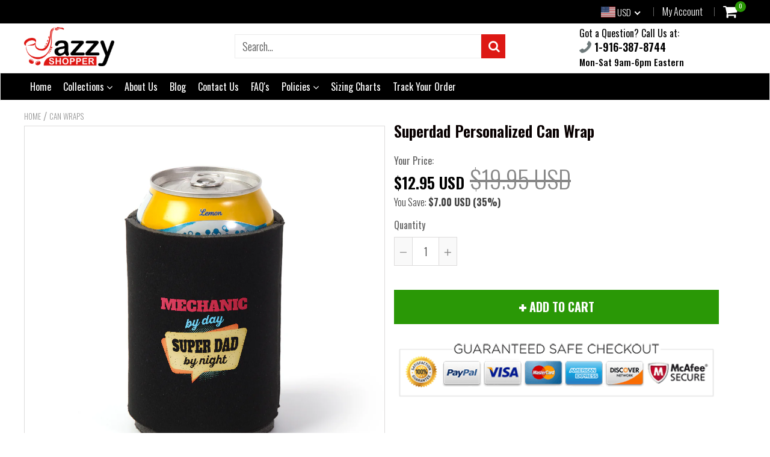

--- FILE ---
content_type: text/html; charset=utf-8
request_url: https://www.jazzyshopper.com/collections/can-wraps/products/superdad-personalized-can-wrap
body_size: 47829
content:
<!doctype html>
<!--[if IE 8]><html class="no-js lt-ie9" lang="en"> <![endif]-->
<!--[if IE 9 ]><html class="ie9 no-js"> <![endif]-->
<!--[if (gt IE 9)|!(IE)]><!--> <html class="no-js"> <!--<![endif]-->
<!-- Version 5.0.2 3108-->
<head>
  <link rel="stylesheet" href="https://obscure-escarpment-2240.herokuapp.com/stylesheets/bcpo-front.css">
  <script>var bcpo_product={"id":3829121253459,"title":"Superdad Personalized Can Wrap","handle":"superdad-personalized-can-wrap","description":"\u003cp\u003e\u003cstrong\u003eExpress your Love for your Father With These Awesome Personalized Can Wraps! Give Dad A Thoughtful Gift That He Can Actually Use!\u003c\/strong\u003e\u003c\/p\u003e\n\u003cp\u003e\u003cstrong\u003eNot Sold In Stores Anywhere.\u003c\/strong\u003e\u003c\/p\u003e\n\u003cul\u003e\n\u003cli\u003e100% Neoprene\u003c\/li\u003e\n\u003cli\u003eFits standard cans\u003c\/li\u003e\n\u003cli\u003eKeeps Your Beverage ICE COLD!\u003c\/li\u003e\n\u003c\/ul\u003e\n\u003cp\u003e\u003cstrong\u003eNOTE:\u003c\/strong\u003e\u003cspan\u003e \u003c\/span\u003e\u003cstrong\u003ePlease allow 7-10 days for delivery.\u003c\/strong\u003e\u003cspan\u003e Tracking number will be provided after shipment.\u003c\/span\u003e\u003c\/p\u003e\n\u003cp\u003e\u003cstrong\u003eP.S. \u003c\/strong\u003eWe are so confident that you'll absolutely love these can wraps that we offer a \u003cstrong\u003e30-day hassle free 100% money back guarantee\u003c\/strong\u003e! In an unlikely event that you're not happy with your purchase for any reason, simply send us an email to support@jazzyshopper.com and we'll do everything we can to make you happy, including giving you a full refund for any item(s) returned to us within 30 days!\u003c\/p\u003e\n\u003cp style=\"text-align: center;\"\u003e\u003cimg src=\"https:\/\/cdn.shopify.com\/s\/files\/1\/1540\/7393\/files\/30_days_money-back_guarantee_sign_b0093079-14df-4f0f-a8da-87d9c53fe8ea_small.png?v=1505078625\" alt=\"\"\u003e\u003c\/p\u003e","published_at":"2019-06-14T14:00:08-07:00","created_at":"2019-06-14T14:00:08-07:00","vendor":"PrintTech","type":"Can Wrap","tags":["Can Wrap","Father's Day"],"price":1295,"price_min":1295,"price_max":1295,"available":true,"price_varies":false,"compare_at_price":1995,"compare_at_price_min":1995,"compare_at_price_max":1995,"compare_at_price_varies":false,"variants":[{"id":29076462075987,"title":"Default Title","option1":"Default Title","option2":null,"option3":null,"sku":"cust-130846-19-2","requires_shipping":true,"taxable":true,"featured_image":null,"available":true,"name":"Superdad Personalized Can Wrap","public_title":null,"options":["Default Title"],"price":1295,"weight":0,"compare_at_price":1995,"inventory_quantity":0,"inventory_management":null,"inventory_policy":"deny","barcode":"","requires_selling_plan":false,"selling_plan_allocations":[]}],"images":["\/\/www.jazzyshopper.com\/cdn\/shop\/products\/can-wrap-white_c1b99200-3cb1-41ec-b3b0-42bc6c36c8e7.jpg?v=1560546115","\/\/www.jazzyshopper.com\/cdn\/shop\/products\/can-wrap-03_28521cbe-632f-444f-92b1-2e762952ed21.jpg?v=1560546115","\/\/www.jazzyshopper.com\/cdn\/shop\/products\/can-wrap-02_5fc7e5b9-c652-4bb1-8638-24f84ec22d4c.jpg?v=1560546115","\/\/www.jazzyshopper.com\/cdn\/shop\/products\/can-wrap-01_fcd4687f-7c5b-415d-9698-a4f8a865f433.jpg?v=1560546115"],"featured_image":"\/\/www.jazzyshopper.com\/cdn\/shop\/products\/can-wrap-white_c1b99200-3cb1-41ec-b3b0-42bc6c36c8e7.jpg?v=1560546115","options":["Title"],"media":[{"alt":null,"id":1942684270675,"position":1,"preview_image":{"aspect_ratio":1.0,"height":1000,"width":1000,"src":"\/\/www.jazzyshopper.com\/cdn\/shop\/products\/can-wrap-white_c1b99200-3cb1-41ec-b3b0-42bc6c36c8e7.jpg?v=1560546115"},"aspect_ratio":1.0,"height":1000,"media_type":"image","src":"\/\/www.jazzyshopper.com\/cdn\/shop\/products\/can-wrap-white_c1b99200-3cb1-41ec-b3b0-42bc6c36c8e7.jpg?v=1560546115","width":1000},{"alt":null,"id":1942684106835,"position":2,"preview_image":{"aspect_ratio":1.0,"height":1000,"width":1000,"src":"\/\/www.jazzyshopper.com\/cdn\/shop\/products\/can-wrap-03_28521cbe-632f-444f-92b1-2e762952ed21.jpg?v=1560546115"},"aspect_ratio":1.0,"height":1000,"media_type":"image","src":"\/\/www.jazzyshopper.com\/cdn\/shop\/products\/can-wrap-03_28521cbe-632f-444f-92b1-2e762952ed21.jpg?v=1560546115","width":1000},{"alt":null,"id":1942683811923,"position":3,"preview_image":{"aspect_ratio":1.0,"height":1000,"width":1000,"src":"\/\/www.jazzyshopper.com\/cdn\/shop\/products\/can-wrap-02_5fc7e5b9-c652-4bb1-8638-24f84ec22d4c.jpg?v=1560546115"},"aspect_ratio":1.0,"height":1000,"media_type":"image","src":"\/\/www.jazzyshopper.com\/cdn\/shop\/products\/can-wrap-02_5fc7e5b9-c652-4bb1-8638-24f84ec22d4c.jpg?v=1560546115","width":1000},{"alt":null,"id":1942683615315,"position":4,"preview_image":{"aspect_ratio":1.0,"height":1000,"width":1000,"src":"\/\/www.jazzyshopper.com\/cdn\/shop\/products\/can-wrap-01_fcd4687f-7c5b-415d-9698-a4f8a865f433.jpg?v=1560546115"},"aspect_ratio":1.0,"height":1000,"media_type":"image","src":"\/\/www.jazzyshopper.com\/cdn\/shop\/products\/can-wrap-01_fcd4687f-7c5b-415d-9698-a4f8a865f433.jpg?v=1560546115","width":1000}],"requires_selling_plan":false,"selling_plan_groups":[],"content":"\u003cp\u003e\u003cstrong\u003eExpress your Love for your Father With These Awesome Personalized Can Wraps! Give Dad A Thoughtful Gift That He Can Actually Use!\u003c\/strong\u003e\u003c\/p\u003e\n\u003cp\u003e\u003cstrong\u003eNot Sold In Stores Anywhere.\u003c\/strong\u003e\u003c\/p\u003e\n\u003cul\u003e\n\u003cli\u003e100% Neoprene\u003c\/li\u003e\n\u003cli\u003eFits standard cans\u003c\/li\u003e\n\u003cli\u003eKeeps Your Beverage ICE COLD!\u003c\/li\u003e\n\u003c\/ul\u003e\n\u003cp\u003e\u003cstrong\u003eNOTE:\u003c\/strong\u003e\u003cspan\u003e \u003c\/span\u003e\u003cstrong\u003ePlease allow 7-10 days for delivery.\u003c\/strong\u003e\u003cspan\u003e Tracking number will be provided after shipment.\u003c\/span\u003e\u003c\/p\u003e\n\u003cp\u003e\u003cstrong\u003eP.S. \u003c\/strong\u003eWe are so confident that you'll absolutely love these can wraps that we offer a \u003cstrong\u003e30-day hassle free 100% money back guarantee\u003c\/strong\u003e! In an unlikely event that you're not happy with your purchase for any reason, simply send us an email to support@jazzyshopper.com and we'll do everything we can to make you happy, including giving you a full refund for any item(s) returned to us within 30 days!\u003c\/p\u003e\n\u003cp style=\"text-align: center;\"\u003e\u003cimg src=\"https:\/\/cdn.shopify.com\/s\/files\/1\/1540\/7393\/files\/30_days_money-back_guarantee_sign_b0093079-14df-4f0f-a8da-87d9c53fe8ea_small.png?v=1505078625\" alt=\"\"\u003e\u003c\/p\u003e"};  var bcpo_cdn = "//www.jazzyshopper.com/cdn/shop/t/11/assets/bcpo_cdn?v=15126";var inventory_quantity = [];inventory_quantity.push(0);if(bcpo_product) { for (var i = 0; i < bcpo_product.variants.length; i += 1) { bcpo_product.variants[i].inventory_quantity = inventory_quantity[i]; }}window.bcpo = window.bcpo || {}; bcpo.cart = {"note":null,"attributes":{},"original_total_price":0,"total_price":0,"total_discount":0,"total_weight":0.0,"item_count":0,"items":[],"requires_shipping":false,"currency":"USD","items_subtotal_price":0,"cart_level_discount_applications":[],"checkout_charge_amount":0};</script>

  
  <meta charset="utf-8">
  <meta name="robots" content="index, follow">
  <meta http-equiv="X-UA-Compatible" content="IE=edge,chrome=1">
  
  	<link rel="shortcut icon" href="//www.jazzyshopper.com/cdn/shop/t/11/assets/favicon.png?v=15524203340599378441537077259" type="image/png" />
  
  <title>
    Superdad Personalized Can Wrap &ndash; Jazzy Shopper®
  </title>
  
  	<meta name="description" content="Express your Love for your Father With These Awesome Personalized Can Wraps! Give Dad A Thoughtful Gift That He Can Actually Use! Not Sold In Stores Anywhere. 100% Neoprene Fits standard cans Keeps Your Beverage ICE COLD! NOTE: Please allow 7-10 days for delivery. Tracking number will be provided after shipment. P.S. W">
  

<!-- Hotjar Tracking Code for www.jazzyshopper.com -->
<script>
    (function(h,o,t,j,a,r){
        h.hj=h.hj||function(){(h.hj.q=h.hj.q||[]).push(arguments)};
        h._hjSettings={hjid:540885,hjsv:6};
        a=o.getElementsByTagName('head')[0];
        r=o.createElement('script');r.async=1;
        r.src=t+h._hjSettings.hjid+j+h._hjSettings.hjsv;
        a.appendChild(r);
    })(window,document,'https://static.hotjar.com/c/hotjar-','.js?sv=');
</script>
<script> 
var isshoptimized = 1;
</script>

  <script src="//www.jazzyshopper.com/cdn/shop/t/11/assets/jquery.min.js?v=133785615397654003601536973159"     ></script>
  
  <script src="//www.jazzyshopper.com/cdn/shop/t/11/assets/app.js?v=177716789540204183961536973087"    defer ></script>
  
  <meta property="og:type" content="product">
  <meta property="og:title" content="Superdad Personalized Can Wrap">
  
    <meta property="og:image" content="http://www.jazzyshopper.com/cdn/shop/products/can-wrap-white_c1b99200-3cb1-41ec-b3b0-42bc6c36c8e7_600x600.jpg?v=1560546115">
    <meta property="og:image:secure_url" content="https://www.jazzyshopper.com/cdn/shop/products/can-wrap-white_c1b99200-3cb1-41ec-b3b0-42bc6c36c8e7_600x600.jpg?v=1560546115">
  
  <meta property="og:description" content="Express your Love for your Father With These Awesome Personalized Can Wraps! Give Dad A Thoughtful Gift That He Can Actually Use!
Not Sold In Stores Anywhere.

100% Neoprene
Fits standard cans
Keeps Your Beverage ICE COLD!

NOTE: Please allow 7-10 days for delivery. Tracking number will be provided after shipment.
P.S. We are so confident that you&#39;ll absolutely love these can wraps that we offer a 30-day hassle free 100% money back guarantee! In an unlikely event that you&#39;re not happy with your purchase for any reason, simply send us an email to support@jazzyshopper.com and we&#39;ll do everything we can to make you happy, including giving you a full refund for any item(s) returned to us within 30 days!
">
  <meta property="og:price:amount" content="12.95">
  <meta property="og:price:currency" content="USD">

<meta property="og:url" content="https://www.jazzyshopper.com/products/superdad-personalized-can-wrap">
<link rel="canonical" href="https://www.jazzyshopper.com/products/superdad-personalized-can-wrap" />
<meta property="og:site_name" content="Jazzy Shopper®">


  <meta name="twitter:card" content="summary">


  <meta name="twitter:title" content="Superdad Personalized Can Wrap">
  <meta name="twitter:description" content="Express your Love for your Father With These Awesome Personalized Can Wraps! Give Dad A Thoughtful Gift That He Can Actually Use!
Not Sold In Stores Anywhere.

100% Neoprene
Fits standard cans
Keeps Y">
  <meta name="twitter:image" content="https://www.jazzyshopper.com/cdn/shop/products/can-wrap-white_c1b99200-3cb1-41ec-b3b0-42bc6c36c8e7_600x600.jpg?v=1560546115">
  <meta name="twitter:image:width" content="600">
  <meta name="twitter:image:height" content="600">

 
  <link rel="canonical" href="https://www.jazzyshopper.com/products/superdad-personalized-can-wrap">
  <meta name="viewport" content="width=device-width, initial-scale=1.0, maximum-scale=1.0, user-scalable=no" />
  <meta name="theme-color" content="#dd1814">
  <meta name="author" content="Jazzy Shopper®">
  <meta name="HandheldFriendly" content="True" />
  <meta name="MobileOptimized" content="320" /> 

    
  	<link href="https://fonts.googleapis.com/css?family=Oswald:300,400,500,600,700" rel="stylesheet" lazyload />
 
  
  <link href="//www.jazzyshopper.com/cdn/shop/t/11/assets/timber.scss.css?v=124544103528659535021746315143" rel="stylesheet" type="text/css" media="all" />
  <link href="//www.jazzyshopper.com/cdn/shop/t/11/assets/vendors.min.css?v=150022817453258178401746315143" rel="stylesheet" type="text/css" media="all" /> 
 
  <script>window.performance && window.performance.mark && window.performance.mark('shopify.content_for_header.start');</script><meta name="google-site-verification" content="DPl-YLXcRv-ITojkDe1hsdXSfynOWX935cWU4W7YbpA">
<meta name="facebook-domain-verification" content="69ht8y8zlyj6z9z5368x9g4fp61bzm">
<meta id="shopify-digital-wallet" name="shopify-digital-wallet" content="/15407393/digital_wallets/dialog">
<meta name="shopify-checkout-api-token" content="6956b058c9ba867c6d3ec374d39fd75c">
<meta id="in-context-paypal-metadata" data-shop-id="15407393" data-venmo-supported="false" data-environment="production" data-locale="en_US" data-paypal-v4="true" data-currency="USD">
<link rel="alternate" type="application/json+oembed" href="https://www.jazzyshopper.com/products/superdad-personalized-can-wrap.oembed">
<script async="async" src="/checkouts/internal/preloads.js?locale=en-US"></script>
<link rel="preconnect" href="https://shop.app" crossorigin="anonymous">
<script async="async" src="https://shop.app/checkouts/internal/preloads.js?locale=en-US&shop_id=15407393" crossorigin="anonymous"></script>
<script id="apple-pay-shop-capabilities" type="application/json">{"shopId":15407393,"countryCode":"US","currencyCode":"USD","merchantCapabilities":["supports3DS"],"merchantId":"gid:\/\/shopify\/Shop\/15407393","merchantName":"Jazzy Shopper®","requiredBillingContactFields":["postalAddress","email","phone"],"requiredShippingContactFields":["postalAddress","email","phone"],"shippingType":"shipping","supportedNetworks":["visa","masterCard","amex","discover","elo","jcb"],"total":{"type":"pending","label":"Jazzy Shopper®","amount":"1.00"},"shopifyPaymentsEnabled":true,"supportsSubscriptions":true}</script>
<script id="shopify-features" type="application/json">{"accessToken":"6956b058c9ba867c6d3ec374d39fd75c","betas":["rich-media-storefront-analytics"],"domain":"www.jazzyshopper.com","predictiveSearch":true,"shopId":15407393,"locale":"en"}</script>
<script>var Shopify = Shopify || {};
Shopify.shop = "jazzyshopper.myshopify.com";
Shopify.locale = "en";
Shopify.currency = {"active":"USD","rate":"1.0"};
Shopify.country = "US";
Shopify.theme = {"name":"shoptimized-5-02","id":32876265555,"schema_name":null,"schema_version":null,"theme_store_id":null,"role":"main"};
Shopify.theme.handle = "null";
Shopify.theme.style = {"id":null,"handle":null};
Shopify.cdnHost = "www.jazzyshopper.com/cdn";
Shopify.routes = Shopify.routes || {};
Shopify.routes.root = "/";</script>
<script type="module">!function(o){(o.Shopify=o.Shopify||{}).modules=!0}(window);</script>
<script>!function(o){function n(){var o=[];function n(){o.push(Array.prototype.slice.apply(arguments))}return n.q=o,n}var t=o.Shopify=o.Shopify||{};t.loadFeatures=n(),t.autoloadFeatures=n()}(window);</script>
<script>
  window.ShopifyPay = window.ShopifyPay || {};
  window.ShopifyPay.apiHost = "shop.app\/pay";
  window.ShopifyPay.redirectState = null;
</script>
<script id="shop-js-analytics" type="application/json">{"pageType":"product"}</script>
<script defer="defer" async type="module" src="//www.jazzyshopper.com/cdn/shopifycloud/shop-js/modules/v2/client.init-shop-cart-sync_BdyHc3Nr.en.esm.js"></script>
<script defer="defer" async type="module" src="//www.jazzyshopper.com/cdn/shopifycloud/shop-js/modules/v2/chunk.common_Daul8nwZ.esm.js"></script>
<script type="module">
  await import("//www.jazzyshopper.com/cdn/shopifycloud/shop-js/modules/v2/client.init-shop-cart-sync_BdyHc3Nr.en.esm.js");
await import("//www.jazzyshopper.com/cdn/shopifycloud/shop-js/modules/v2/chunk.common_Daul8nwZ.esm.js");

  window.Shopify.SignInWithShop?.initShopCartSync?.({"fedCMEnabled":true,"windoidEnabled":true});

</script>
<script>
  window.Shopify = window.Shopify || {};
  if (!window.Shopify.featureAssets) window.Shopify.featureAssets = {};
  window.Shopify.featureAssets['shop-js'] = {"shop-cart-sync":["modules/v2/client.shop-cart-sync_QYOiDySF.en.esm.js","modules/v2/chunk.common_Daul8nwZ.esm.js"],"init-fed-cm":["modules/v2/client.init-fed-cm_DchLp9rc.en.esm.js","modules/v2/chunk.common_Daul8nwZ.esm.js"],"shop-button":["modules/v2/client.shop-button_OV7bAJc5.en.esm.js","modules/v2/chunk.common_Daul8nwZ.esm.js"],"init-windoid":["modules/v2/client.init-windoid_DwxFKQ8e.en.esm.js","modules/v2/chunk.common_Daul8nwZ.esm.js"],"shop-cash-offers":["modules/v2/client.shop-cash-offers_DWtL6Bq3.en.esm.js","modules/v2/chunk.common_Daul8nwZ.esm.js","modules/v2/chunk.modal_CQq8HTM6.esm.js"],"shop-toast-manager":["modules/v2/client.shop-toast-manager_CX9r1SjA.en.esm.js","modules/v2/chunk.common_Daul8nwZ.esm.js"],"init-shop-email-lookup-coordinator":["modules/v2/client.init-shop-email-lookup-coordinator_UhKnw74l.en.esm.js","modules/v2/chunk.common_Daul8nwZ.esm.js"],"pay-button":["modules/v2/client.pay-button_DzxNnLDY.en.esm.js","modules/v2/chunk.common_Daul8nwZ.esm.js"],"avatar":["modules/v2/client.avatar_BTnouDA3.en.esm.js"],"init-shop-cart-sync":["modules/v2/client.init-shop-cart-sync_BdyHc3Nr.en.esm.js","modules/v2/chunk.common_Daul8nwZ.esm.js"],"shop-login-button":["modules/v2/client.shop-login-button_D8B466_1.en.esm.js","modules/v2/chunk.common_Daul8nwZ.esm.js","modules/v2/chunk.modal_CQq8HTM6.esm.js"],"init-customer-accounts-sign-up":["modules/v2/client.init-customer-accounts-sign-up_C8fpPm4i.en.esm.js","modules/v2/client.shop-login-button_D8B466_1.en.esm.js","modules/v2/chunk.common_Daul8nwZ.esm.js","modules/v2/chunk.modal_CQq8HTM6.esm.js"],"init-shop-for-new-customer-accounts":["modules/v2/client.init-shop-for-new-customer-accounts_CVTO0Ztu.en.esm.js","modules/v2/client.shop-login-button_D8B466_1.en.esm.js","modules/v2/chunk.common_Daul8nwZ.esm.js","modules/v2/chunk.modal_CQq8HTM6.esm.js"],"init-customer-accounts":["modules/v2/client.init-customer-accounts_dRgKMfrE.en.esm.js","modules/v2/client.shop-login-button_D8B466_1.en.esm.js","modules/v2/chunk.common_Daul8nwZ.esm.js","modules/v2/chunk.modal_CQq8HTM6.esm.js"],"shop-follow-button":["modules/v2/client.shop-follow-button_CkZpjEct.en.esm.js","modules/v2/chunk.common_Daul8nwZ.esm.js","modules/v2/chunk.modal_CQq8HTM6.esm.js"],"lead-capture":["modules/v2/client.lead-capture_BntHBhfp.en.esm.js","modules/v2/chunk.common_Daul8nwZ.esm.js","modules/v2/chunk.modal_CQq8HTM6.esm.js"],"checkout-modal":["modules/v2/client.checkout-modal_CfxcYbTm.en.esm.js","modules/v2/chunk.common_Daul8nwZ.esm.js","modules/v2/chunk.modal_CQq8HTM6.esm.js"],"shop-login":["modules/v2/client.shop-login_Da4GZ2H6.en.esm.js","modules/v2/chunk.common_Daul8nwZ.esm.js","modules/v2/chunk.modal_CQq8HTM6.esm.js"],"payment-terms":["modules/v2/client.payment-terms_MV4M3zvL.en.esm.js","modules/v2/chunk.common_Daul8nwZ.esm.js","modules/v2/chunk.modal_CQq8HTM6.esm.js"]};
</script>
<script>(function() {
  var isLoaded = false;
  function asyncLoad() {
    if (isLoaded) return;
    isLoaded = true;
    var urls = ["https:\/\/socialboost.mpireapps.io\/api\/socialboost.js?shop=jazzyshopper.myshopify.com","https:\/\/embed.tawk.to\/widget-script\/59a89b45c28eca75e461d6ac\/default.js?shop=jazzyshopper.myshopify.com","https:\/\/883d95281f02d796f8b6-7f0f44eb0f2ceeb9d4fffbe1419aae61.ssl.cf1.rackcdn.com\/teelaunch-scripts.js?shop=jazzyshopper.myshopify.com\u0026shop=jazzyshopper.myshopify.com","https:\/\/app.teelaunch.com\/sizing-charts-script.js?shop=jazzyshopper.myshopify.com","https:\/\/app.teelaunch.com\/sizing-charts-script.js?shop=jazzyshopper.myshopify.com","\/\/cdn.shopify.com\/proxy\/5ad907d24ff1322d273091a8fcfbf45931272a2588ca80dd34149440c39f01b7\/static.cdn.printful.com\/static\/js\/external\/shopify-product-customizer.js?v=0.28\u0026shop=jazzyshopper.myshopify.com\u0026sp-cache-control=cHVibGljLCBtYXgtYWdlPTkwMA","https:\/\/app.teelaunch.com\/sizing-charts-script.js?shop=jazzyshopper.myshopify.com","https:\/\/cdn.hextom.com\/js\/quickannouncementbar.js?shop=jazzyshopper.myshopify.com","https:\/\/app.teelaunch.com\/sizing-charts-script.js?shop=jazzyshopper.myshopify.com","https:\/\/app.teelaunch.com\/sizing-charts-script.js?shop=jazzyshopper.myshopify.com","https:\/\/app.teelaunch.com\/sizing-charts-script.js?shop=jazzyshopper.myshopify.com","https:\/\/app.teelaunch.com\/sizing-charts-script.js?shop=jazzyshopper.myshopify.com","https:\/\/app.teelaunch.com\/sizing-charts-script.js?shop=jazzyshopper.myshopify.com"];
    for (var i = 0; i < urls.length; i++) {
      var s = document.createElement('script');
      s.type = 'text/javascript';
      s.async = true;
      s.src = urls[i];
      var x = document.getElementsByTagName('script')[0];
      x.parentNode.insertBefore(s, x);
    }
  };
  if(window.attachEvent) {
    window.attachEvent('onload', asyncLoad);
  } else {
    window.addEventListener('load', asyncLoad, false);
  }
})();</script>
<script id="__st">var __st={"a":15407393,"offset":-28800,"reqid":"74d150d8-4526-4cea-91e3-d8b6add87bf9-1768971379","pageurl":"www.jazzyshopper.com\/collections\/can-wraps\/products\/superdad-personalized-can-wrap","u":"2db18931219c","p":"product","rtyp":"product","rid":3829121253459};</script>
<script>window.ShopifyPaypalV4VisibilityTracking = true;</script>
<script id="captcha-bootstrap">!function(){'use strict';const t='contact',e='account',n='new_comment',o=[[t,t],['blogs',n],['comments',n],[t,'customer']],c=[[e,'customer_login'],[e,'guest_login'],[e,'recover_customer_password'],[e,'create_customer']],r=t=>t.map((([t,e])=>`form[action*='/${t}']:not([data-nocaptcha='true']) input[name='form_type'][value='${e}']`)).join(','),a=t=>()=>t?[...document.querySelectorAll(t)].map((t=>t.form)):[];function s(){const t=[...o],e=r(t);return a(e)}const i='password',u='form_key',d=['recaptcha-v3-token','g-recaptcha-response','h-captcha-response',i],f=()=>{try{return window.sessionStorage}catch{return}},m='__shopify_v',_=t=>t.elements[u];function p(t,e,n=!1){try{const o=window.sessionStorage,c=JSON.parse(o.getItem(e)),{data:r}=function(t){const{data:e,action:n}=t;return t[m]||n?{data:e,action:n}:{data:t,action:n}}(c);for(const[e,n]of Object.entries(r))t.elements[e]&&(t.elements[e].value=n);n&&o.removeItem(e)}catch(o){console.error('form repopulation failed',{error:o})}}const l='form_type',E='cptcha';function T(t){t.dataset[E]=!0}const w=window,h=w.document,L='Shopify',v='ce_forms',y='captcha';let A=!1;((t,e)=>{const n=(g='f06e6c50-85a8-45c8-87d0-21a2b65856fe',I='https://cdn.shopify.com/shopifycloud/storefront-forms-hcaptcha/ce_storefront_forms_captcha_hcaptcha.v1.5.2.iife.js',D={infoText:'Protected by hCaptcha',privacyText:'Privacy',termsText:'Terms'},(t,e,n)=>{const o=w[L][v],c=o.bindForm;if(c)return c(t,g,e,D).then(n);var r;o.q.push([[t,g,e,D],n]),r=I,A||(h.body.append(Object.assign(h.createElement('script'),{id:'captcha-provider',async:!0,src:r})),A=!0)});var g,I,D;w[L]=w[L]||{},w[L][v]=w[L][v]||{},w[L][v].q=[],w[L][y]=w[L][y]||{},w[L][y].protect=function(t,e){n(t,void 0,e),T(t)},Object.freeze(w[L][y]),function(t,e,n,w,h,L){const[v,y,A,g]=function(t,e,n){const i=e?o:[],u=t?c:[],d=[...i,...u],f=r(d),m=r(i),_=r(d.filter((([t,e])=>n.includes(e))));return[a(f),a(m),a(_),s()]}(w,h,L),I=t=>{const e=t.target;return e instanceof HTMLFormElement?e:e&&e.form},D=t=>v().includes(t);t.addEventListener('submit',(t=>{const e=I(t);if(!e)return;const n=D(e)&&!e.dataset.hcaptchaBound&&!e.dataset.recaptchaBound,o=_(e),c=g().includes(e)&&(!o||!o.value);(n||c)&&t.preventDefault(),c&&!n&&(function(t){try{if(!f())return;!function(t){const e=f();if(!e)return;const n=_(t);if(!n)return;const o=n.value;o&&e.removeItem(o)}(t);const e=Array.from(Array(32),(()=>Math.random().toString(36)[2])).join('');!function(t,e){_(t)||t.append(Object.assign(document.createElement('input'),{type:'hidden',name:u})),t.elements[u].value=e}(t,e),function(t,e){const n=f();if(!n)return;const o=[...t.querySelectorAll(`input[type='${i}']`)].map((({name:t})=>t)),c=[...d,...o],r={};for(const[a,s]of new FormData(t).entries())c.includes(a)||(r[a]=s);n.setItem(e,JSON.stringify({[m]:1,action:t.action,data:r}))}(t,e)}catch(e){console.error('failed to persist form',e)}}(e),e.submit())}));const S=(t,e)=>{t&&!t.dataset[E]&&(n(t,e.some((e=>e===t))),T(t))};for(const o of['focusin','change'])t.addEventListener(o,(t=>{const e=I(t);D(e)&&S(e,y())}));const B=e.get('form_key'),M=e.get(l),P=B&&M;t.addEventListener('DOMContentLoaded',(()=>{const t=y();if(P)for(const e of t)e.elements[l].value===M&&p(e,B);[...new Set([...A(),...v().filter((t=>'true'===t.dataset.shopifyCaptcha))])].forEach((e=>S(e,t)))}))}(h,new URLSearchParams(w.location.search),n,t,e,['guest_login'])})(!0,!0)}();</script>
<script integrity="sha256-4kQ18oKyAcykRKYeNunJcIwy7WH5gtpwJnB7kiuLZ1E=" data-source-attribution="shopify.loadfeatures" defer="defer" src="//www.jazzyshopper.com/cdn/shopifycloud/storefront/assets/storefront/load_feature-a0a9edcb.js" crossorigin="anonymous"></script>
<script crossorigin="anonymous" defer="defer" src="//www.jazzyshopper.com/cdn/shopifycloud/storefront/assets/shopify_pay/storefront-65b4c6d7.js?v=20250812"></script>
<script data-source-attribution="shopify.dynamic_checkout.dynamic.init">var Shopify=Shopify||{};Shopify.PaymentButton=Shopify.PaymentButton||{isStorefrontPortableWallets:!0,init:function(){window.Shopify.PaymentButton.init=function(){};var t=document.createElement("script");t.src="https://www.jazzyshopper.com/cdn/shopifycloud/portable-wallets/latest/portable-wallets.en.js",t.type="module",document.head.appendChild(t)}};
</script>
<script data-source-attribution="shopify.dynamic_checkout.buyer_consent">
  function portableWalletsHideBuyerConsent(e){var t=document.getElementById("shopify-buyer-consent"),n=document.getElementById("shopify-subscription-policy-button");t&&n&&(t.classList.add("hidden"),t.setAttribute("aria-hidden","true"),n.removeEventListener("click",e))}function portableWalletsShowBuyerConsent(e){var t=document.getElementById("shopify-buyer-consent"),n=document.getElementById("shopify-subscription-policy-button");t&&n&&(t.classList.remove("hidden"),t.removeAttribute("aria-hidden"),n.addEventListener("click",e))}window.Shopify?.PaymentButton&&(window.Shopify.PaymentButton.hideBuyerConsent=portableWalletsHideBuyerConsent,window.Shopify.PaymentButton.showBuyerConsent=portableWalletsShowBuyerConsent);
</script>
<script data-source-attribution="shopify.dynamic_checkout.cart.bootstrap">document.addEventListener("DOMContentLoaded",(function(){function t(){return document.querySelector("shopify-accelerated-checkout-cart, shopify-accelerated-checkout")}if(t())Shopify.PaymentButton.init();else{new MutationObserver((function(e,n){t()&&(Shopify.PaymentButton.init(),n.disconnect())})).observe(document.body,{childList:!0,subtree:!0})}}));
</script>
<link id="shopify-accelerated-checkout-styles" rel="stylesheet" media="screen" href="https://www.jazzyshopper.com/cdn/shopifycloud/portable-wallets/latest/accelerated-checkout-backwards-compat.css" crossorigin="anonymous">
<style id="shopify-accelerated-checkout-cart">
        #shopify-buyer-consent {
  margin-top: 1em;
  display: inline-block;
  width: 100%;
}

#shopify-buyer-consent.hidden {
  display: none;
}

#shopify-subscription-policy-button {
  background: none;
  border: none;
  padding: 0;
  text-decoration: underline;
  font-size: inherit;
  cursor: pointer;
}

#shopify-subscription-policy-button::before {
  box-shadow: none;
}

      </style>

<script>window.performance && window.performance.mark && window.performance.mark('shopify.content_for_header.end');</script>

  <script>window.BOLD = window.BOLD || {};
    window.BOLD.common = window.BOLD.common || {};
    window.BOLD.common.Shopify = window.BOLD.common.Shopify || {};

    window.BOLD.common.Shopify.shop = {
        domain: 'www.jazzyshopper.com',
        permanent_domain: 'jazzyshopper.myshopify.com',
        url: 'https://www.jazzyshopper.com',
        secure_url: 'https://www.jazzyshopper.com',
        money_format: "${{amount}}",
        currency: "USD"
    };

    window.BOLD.common.Shopify.cart = {"note":null,"attributes":{},"original_total_price":0,"total_price":0,"total_discount":0,"total_weight":0.0,"item_count":0,"items":[],"requires_shipping":false,"currency":"USD","items_subtotal_price":0,"cart_level_discount_applications":[],"checkout_charge_amount":0};
    window.BOLD.common.template = 'product';window.BOLD.common.Shopify.formatMoney = function(money, format) {
        function n(t, e) {
            return "undefined" == typeof t ? e : t
        }
        function r(t, e, r, i) {
            if (e = n(e, 2),
            r = n(r, ","),
            i = n(i, "."),
            isNaN(t) || null == t)
                return 0;
            t = (t / 100).toFixed(e);
            var o = t.split(".")
              , a = o[0].replace(/(\d)(?=(\d\d\d)+(?!\d))/g, "$1" + r)
              , s = o[1] ? i + o[1] : "";
            return a + s
        }
        "string" == typeof money && (money = money.replace(".", ""));
        var i = ""
          , o = /\{\{\s*(\w+)\s*\}\}/
          , a = format || window.BOLD.common.Shopify.shop.money_format || window.Shopify.money_format || "$ {{ amount }}";
        switch (a.match(o)[1]) {
            case "amount":
                i = r(money, 2);
                break;
            case "amount_no_decimals":
                i = r(money, 0);
                break;
            case "amount_with_comma_separator":
                i = r(money, 2, ".", ",");
                break;
            case "amount_no_decimals_with_comma_separator":
                i = r(money, 0, ".", ",");
                break;
            case "amount_with_space_separator":
                i = r(money, 2, ".", " ");
                break;
            case "amount_no_decimals_with_space_separator":
                i = r(money, 0, ".", " ");
                break;
        }
        return a.replace(o, i);
    };

    window.BOLD.common.Shopify.saveProduct = function (handle, product) {
        if (typeof handle === 'string' && typeof window.BOLD.common.Shopify.products[handle] === 'undefined') {
            if (typeof product === 'number') {
                window.BOLD.common.Shopify.handles[product] = handle;
                product = { id: product };
            }
            window.BOLD.common.Shopify.products[handle] = product;
        }
    };

	window.BOLD.common.Shopify.saveVariant = function (variant_id, variant) {
		if (typeof variant_id === 'number' && typeof window.BOLD.common.Shopify.variants[variant_id] === 'undefined') {
			window.BOLD.common.Shopify.variants[variant_id] = variant;
		}
	};window.BOLD.common.Shopify.products = window.BOLD.common.Shopify.products || {};
    window.BOLD.common.Shopify.variants = window.BOLD.common.Shopify.variants || {};
    window.BOLD.common.Shopify.handles = window.BOLD.common.Shopify.handles || {};window.BOLD.common.Shopify.handle = "superdad-personalized-can-wrap"
window.BOLD.common.Shopify.saveProduct("superdad-personalized-can-wrap", 3829121253459);window.BOLD.common.Shopify.saveVariant(29076462075987, {product_id: 3829121253459, price: 1295, group_id: 'null'});window.BOLD.common.Shopify.saveProduct("you-cant-scare-me-personalized-can-wrap", 3829128200275);window.BOLD.common.Shopify.saveVariant(29076491272275, {product_id: 3829128200275, price: 1295, group_id: 'null'});window.BOLD.common.Shopify.saveProduct("worlds-best-daddy-personalized-can-wrap", 3829127610451);window.BOLD.common.Shopify.saveVariant(29076488519763, {product_id: 3829127610451, price: 1295, group_id: 'null'});window.BOLD.common.Shopify.saveProduct("top-dad-personalized-can-wrap", 3829126594643);window.BOLD.common.Shopify.saveVariant(29076486291539, {product_id: 3829126594643, price: 1295, group_id: 'null'});window.BOLD.common.Shopify.saveProduct("there-for-me-personalized-can-wrap", 3829125120083);window.BOLD.common.Shopify.saveVariant(29076466958419, {product_id: 3829125120083, price: 1295, group_id: 'null'});window.BOLD.common.Shopify.saveProduct("superdad-personalized-can-wrap", 3829121253459);window.BOLD.common.Shopify.saveVariant(29076462075987, {product_id: 3829121253459, price: 1295, group_id: 'null'});window.BOLD.common.Shopify.saveProduct("my-favorite-people-personalized-can-wrap", 3829117943891);window.BOLD.common.Shopify.saveVariant(29076458176595, {product_id: 3829117943891, price: 1295, group_id: 'null'});window.BOLD.common.Shopify.saveProduct("my-dad-rocks-personalized-can-wrap", 3829108670547);window.BOLD.common.Shopify.saveVariant(29076428095571, {product_id: 3829108670547, price: 1295, group_id: 'null'});window.BOLD.common.Shopify.saveProduct("wife-is-psychotic-can-wrap", 3825617436755);window.BOLD.common.Shopify.saveVariant(29058716926035, {product_id: 3825617436755, price: 1295, group_id: 'null'});window.BOLD.common.Shopify.saveProduct("walking-dad-can-wrap", 3825616978003);window.BOLD.common.Shopify.saveVariant(29058716139603, {product_id: 3825616978003, price: 1295, group_id: 'null'});window.BOLD.common.Shopify.saveProduct("trophy-husband-can-wrap", 3825616584787);window.BOLD.common.Shopify.saveVariant(29058714566739, {product_id: 3825616584787, price: 1295, group_id: 'null'});window.BOLD.common.Shopify.saveProduct("the-goodfather-can-wrap", 3825615962195);window.BOLD.common.Shopify.saveVariant(29058712109139, {product_id: 3825615962195, price: 1295, group_id: 'null'});window.BOLD.common.Shopify.saveProduct("thanks-for-coming-can-wrap", 3825615536211);window.BOLD.common.Shopify.saveVariant(29058711191635, {product_id: 3825615536211, price: 1295, group_id: 'null'});window.BOLD.common.Shopify.saveProduct("socks-and-sandals-can-wrap", 3825614848083);window.BOLD.common.Shopify.saveVariant(29058706571347, {product_id: 3825614848083, price: 1295, group_id: 'null'});window.BOLD.common.Shopify.saveProduct("mess-with-my-daughter-can-wrap", 3825614356563);window.BOLD.common.Shopify.saveVariant(29058704572499, {product_id: 3825614356563, price: 1295, group_id: 'null'});window.BOLD.common.Shopify.saveProduct("im-a-dad-can-wrap", 3825613635667);window.BOLD.common.Shopify.saveVariant(29058701000787, {product_id: 3825613635667, price: 1295, group_id: 'null'});window.BOLD.common.Shopify.saveProduct("idad-can-wrap", 3540143505491);window.BOLD.common.Shopify.saveVariant(27927444226131, {product_id: 3540143505491, price: 1295, group_id: 'null'});window.BOLD.common.Shopify.saveProduct("grill-and-drink-can-wrap", 3540143013971);window.BOLD.common.Shopify.saveVariant(27927442292819, {product_id: 3540143013971, price: 1295, group_id: 'null'});window.BOLD.common.Shopify.saveProduct("greatest-farter-can-wrap", 3540113522771);window.BOLD.common.Shopify.saveVariant(27927276060755, {product_id: 3540113522771, price: 1295, group_id: 'null'});window.BOLD.common.Shopify.saveProduct("first-fathers-day-personalized-can-wrap", 3538080202835);window.BOLD.common.Shopify.saveVariant(27919170469971, {product_id: 3538080202835, price: 1295, group_id: 'null'});window.BOLD.common.Shopify.saveProduct("favorite-team-personalized-can-wrap", 3538079580243);window.BOLD.common.Shopify.saveVariant(27919168143443, {product_id: 3538079580243, price: 1295, group_id: 'null'});window.BOLD.common.Shopify.saveProduct("favorite-child-can-wrap", 3538079121491);window.BOLD.common.Shopify.saveVariant(27919166537811, {product_id: 3538079121491, price: 1295, group_id: 'null'});window.BOLD.common.Shopify.saveProduct("father-elements-can-wrap", 3538078040147);window.BOLD.common.Shopify.saveVariant(27919161426003, {product_id: 3538078040147, price: 1295, group_id: 'null'});window.BOLD.common.Shopify.saveProduct("father-words-can-wrap", 3538077679699);window.BOLD.common.Shopify.saveVariant(27919159328851, {product_id: 3538077679699, price: 1295, group_id: 'null'});window.BOLD.common.Shopify.saveProduct("dad-of-the-year-personalized-can-wrap", 3538077450323);window.BOLD.common.Shopify.saveVariant(27919158149203, {product_id: 3538077450323, price: 1295, group_id: 'null'});window.BOLD.common.Shopify.saveProduct("daddy-est-personalized-can-wrap", 3538076729427);window.BOLD.common.Shopify.saveVariant(27919147991123, {product_id: 3538076729427, price: 1295, group_id: 'null'});window.BOLD.common.Shopify.saveProduct("best-father-in-the-galaxy-personalized-can-wrap", 3538070044755);window.BOLD.common.Shopify.saveVariant(27919121186899, {product_id: 3538070044755, price: 1295, group_id: 'null'});window.BOLD.common.Shopify.saveProduct("best-father-personalized-can-wrap", 3538057461843);window.BOLD.common.Shopify.saveVariant(27919054667859, {product_id: 3538057461843, price: 1295, group_id: 'null'});window.BOLD.common.Shopify.saveProduct("best-dad-ever-personalized-can-wrap", 3538056020051);window.BOLD.common.Shopify.saveVariant(27919039692883, {product_id: 3538056020051, price: 1295, group_id: 'null'});window.BOLD.common.Shopify.saveProduct("best-dad-ever-just-ask-personalized-can-wrap", 3538054709331);window.BOLD.common.Shopify.saveVariant(27919028682835, {product_id: 3538054709331, price: 1295, group_id: 'null'});window.BOLD.common.Shopify.saveProduct("dad-cant-fix-stupid-can-wrap", 3537720279123);window.BOLD.common.Shopify.saveVariant(27917304889427, {product_id: 3537720279123, price: 1295, group_id: 'null'});window.BOLD.common.Shopify.metafields = window.BOLD.common.Shopify.metafields || {};window.BOLD.common.Shopify.metafields["bold_rp"] = {};</script>

<link href="//www.jazzyshopper.com/cdn/shop/t/11/assets/bold-upsell.css?v=51915886505602322711542121620" rel="stylesheet" type="text/css" media="all" />
<link href="//www.jazzyshopper.com/cdn/shop/t/11/assets/bold-upsell-custom.css?v=150135899998303055901539725126" rel="stylesheet" type="text/css" media="all" />

 
  
<!--[if lt IE 9]>
<script src="//www.jazzyshopper.com/cdn/shop/t/11/assets/html5shiv.min.js?v=82288979872422875571536973111" type="text/javascript"></script>
<script src="//www.jazzyshopper.com/cdn/shop/t/11/assets/respond.min.js?v=52248677837542619231536973150" type="text/javascript"></script>
<link href="//www.jazzyshopper.com/cdn/shop/t/11/assets/respond-proxy.html" id="respond-proxy" rel="respond-proxy" />
<link href="//www.jazzyshopper.com/search?q=375355c2765c52d853e08f57ee21c237" id="respond-redirect" rel="respond-redirect" />
<script src="//www.jazzyshopper.com/search?q=375355c2765c52d853e08f57ee21c237" type="text/javascript"></script>
<![endif]-->


 
 
  
    <script src="//www.jazzyshopper.com/cdn/shopifycloud/storefront/assets/themes_support/shopify_common-5f594365.js" type="text/javascript"></script>
  
    
  
  
  
  
  
  
  
  

  
  
  	
  
  
  	
  
  
  	
  
  
  <script>
    if ((typeof window) === 'undefined') { window = {}; }
    window.money_format = "${{amount}}";
    window.money_default = "USD";
    window.template = "product";
  </script>
   
   <script src="//www.jazzyshopper.com/cdn/shop/t/11/assets/jquery.redcountdown.js?v=76360960752795563901536973158"    defer></script>
<script src="https://cdnjs.cloudflare.com/ajax/libs/jQuery-Knob/1.2.13/jquery.knob.min.js"  defer ></script>
<script src="https://cdnjs.cloudflare.com/ajax/libs/jquery-throttle-debounce/1.1/jquery.ba-throttle-debounce.min.js"  defer ></script>

 
  
  

 <!--[if (gt IE 9)|!(IE)]><!--><script src="//www.jazzyshopper.com/cdn/shop/t/11/assets/lazysizes.min.js?v=81961754669882906781536973158" async="async"></script><!--<![endif]-->
<!--[if lte IE 9]><script src="//www.jazzyshopper.com/cdn/shop/t/11/assets/lazysizes.min.js?v=81961754669882906781536973158"></script><![endif]-->
  
<!-- Start of Judge.me Core -->
<link rel="dns-prefetch" href="https://cdn.judge.me/">
<script data-cfasync='false' class='jdgm-settings-script'>window.jdgmSettings={"pagination":5,"disable_web_reviews":true,"badge_no_review_text":"No reviews","badge_n_reviews_text":"{{ n }} review/reviews","badge_star_color":"#fbcd0a","hide_badge_preview_if_no_reviews":true,"badge_hide_text":false,"enforce_center_preview_badge":false,"widget_title":"Customer Reviews","widget_open_form_text":"Write a review","widget_close_form_text":"Cancel review","widget_refresh_page_text":"Refresh page","widget_summary_text":"Based on {{ number_of_reviews }} review/reviews","widget_no_review_text":"Be the first to write a review","widget_name_field_text":"Display name","widget_verified_name_field_text":"Verified Name (public)","widget_name_placeholder_text":"Display name","widget_required_field_error_text":"This field is required.","widget_email_field_text":"Email address","widget_verified_email_field_text":"Verified Email (private, can not be edited)","widget_email_placeholder_text":"Your email address","widget_email_field_error_text":"Please enter a valid email address.","widget_rating_field_text":"Rating","widget_review_title_field_text":"Review Title","widget_review_title_placeholder_text":"Give your review a title","widget_review_body_field_text":"Review content","widget_review_body_placeholder_text":"Start writing here...","widget_pictures_field_text":"Picture/Video (optional)","widget_submit_review_text":"Submit Review","widget_submit_verified_review_text":"Submit Verified Review","widget_submit_success_msg_with_auto_publish":"Thank you! Please refresh the page in a few moments to see your review. You can remove or edit your review by logging into \u003ca href='https://judge.me/login' target='_blank' rel='nofollow noopener'\u003eJudge.me\u003c/a\u003e","widget_submit_success_msg_no_auto_publish":"Thank you! Your review will be published as soon as it is approved by the shop admin. You can remove or edit your review by logging into \u003ca href='https://judge.me/login' target='_blank' rel='nofollow noopener'\u003eJudge.me\u003c/a\u003e","widget_show_default_reviews_out_of_total_text":"Showing {{ n_reviews_shown }} out of {{ n_reviews }} reviews.","widget_show_all_link_text":"Show all","widget_show_less_link_text":"Show less","widget_author_said_text":"{{ reviewer_name }} said:","widget_days_text":"{{ n }} days ago","widget_weeks_text":"{{ n }} week/weeks ago","widget_months_text":"{{ n }} month/months ago","widget_years_text":"{{ n }} year/years ago","widget_yesterday_text":"Yesterday","widget_today_text":"Today","widget_replied_text":"\u003e\u003e {{ shop_name }} replied:","widget_read_more_text":"Read more","widget_reviewer_name_as_initial":"","widget_rating_filter_color":"","widget_rating_filter_see_all_text":"See all reviews","widget_sorting_most_recent_text":"Most Recent","widget_sorting_highest_rating_text":"Highest Rating","widget_sorting_lowest_rating_text":"Lowest Rating","widget_sorting_with_pictures_text":"Only Pictures","widget_sorting_most_helpful_text":"Most Helpful","widget_open_question_form_text":"Ask a question","widget_reviews_subtab_text":"Reviews","widget_questions_subtab_text":"Questions","widget_question_label_text":"Question","widget_answer_label_text":"Answer","widget_question_placeholder_text":"Write your question here","widget_submit_question_text":"Submit Question","widget_question_submit_success_text":"Thank you for your question! We will notify you once it gets answered.","widget_star_color":"#fbcd0a","verified_badge_text":"Verified","verified_badge_bg_color":"","verified_badge_text_color":"","verified_badge_placement":"left-of-reviewer-name","widget_review_max_height":"","widget_hide_border":false,"widget_social_share":false,"widget_thumb":false,"widget_review_location_show":false,"widget_location_format":"","all_reviews_include_out_of_store_products":true,"all_reviews_out_of_store_text":"(out of store)","all_reviews_pagination":100,"all_reviews_product_name_prefix_text":"about","enable_review_pictures":false,"enable_question_anwser":false,"widget_theme":"","review_date_format":"mm/dd/yyyy","default_sort_method":"most-recent","widget_product_reviews_subtab_text":"Product Reviews","widget_shop_reviews_subtab_text":"Shop Reviews","widget_other_products_reviews_text":"Reviews for other products","widget_store_reviews_subtab_text":"Store reviews","widget_no_store_reviews_text":"This store hasn't received any reviews yet","widget_web_restriction_product_reviews_text":"This product hasn't received any reviews yet","widget_no_items_text":"No items found","widget_show_more_text":"Show more","widget_write_a_store_review_text":"Write a Store Review","widget_other_languages_heading":"Reviews in Other Languages","widget_translate_review_text":"Translate review to {{ language }}","widget_translating_review_text":"Translating...","widget_show_original_translation_text":"Show original ({{ language }})","widget_translate_review_failed_text":"Review couldn't be translated.","widget_translate_review_retry_text":"Retry","widget_translate_review_try_again_later_text":"Try again later","show_product_url_for_grouped_product":false,"widget_sorting_pictures_first_text":"Pictures First","show_pictures_on_all_rev_page_mobile":false,"show_pictures_on_all_rev_page_desktop":false,"floating_tab_hide_mobile_install_preference":false,"floating_tab_button_name":"★ Reviews","floating_tab_title":"Let customers speak for us","floating_tab_button_color":"","floating_tab_button_background_color":"","floating_tab_url":"","floating_tab_url_enabled":false,"floating_tab_tab_style":"text","all_reviews_text_badge_text":"Customers rate us {{ shop.metafields.judgeme.all_reviews_rating | round: 1 }}/5 based on {{ shop.metafields.judgeme.all_reviews_count }} reviews.","all_reviews_text_badge_text_branded_style":"{{ shop.metafields.judgeme.all_reviews_rating | round: 1 }} out of 5 stars based on {{ shop.metafields.judgeme.all_reviews_count }} reviews","is_all_reviews_text_badge_a_link":false,"show_stars_for_all_reviews_text_badge":true,"all_reviews_text_badge_url":"https://jazzyshopper.com/pages/reviews","all_reviews_text_style":"text","all_reviews_text_color_style":"judgeme_brand_color","all_reviews_text_color":"#108474","all_reviews_text_show_jm_brand":true,"featured_carousel_show_header":true,"featured_carousel_title":"Don't Take Our Word For it! Here's What Our Customers Think:","testimonials_carousel_title":"Customers are saying","videos_carousel_title":"Real customer stories","cards_carousel_title":"Customers are saying","featured_carousel_count_text":"from {{ n }} reviews","featured_carousel_add_link_to_all_reviews_page":true,"featured_carousel_url":"https://jazzyshopper.com/pages/reviews","featured_carousel_show_images":true,"featured_carousel_autoslide_interval":8,"featured_carousel_arrows_on_the_sides":true,"featured_carousel_height":300,"featured_carousel_width":80,"featured_carousel_image_size":0,"featured_carousel_image_height":250,"featured_carousel_arrow_color":"#e71803","verified_count_badge_style":"vintage","verified_count_badge_orientation":"horizontal","verified_count_badge_color_style":"judgeme_brand_color","verified_count_badge_color":"#108474","is_verified_count_badge_a_link":false,"verified_count_badge_url":"https://jazzyshopper.com/pages/reviews","verified_count_badge_show_jm_brand":true,"widget_rating_preset_default":5,"widget_first_sub_tab":"product-reviews","widget_show_histogram":true,"widget_histogram_use_custom_color":false,"widget_pagination_use_custom_color":false,"widget_star_use_custom_color":true,"widget_verified_badge_use_custom_color":false,"widget_write_review_use_custom_color":false,"picture_reminder_submit_button":"Upload Pictures","enable_review_videos":false,"mute_video_by_default":false,"widget_sorting_videos_first_text":"Videos First","widget_review_pending_text":"Pending","featured_carousel_items_for_large_screen":3,"social_share_options_order":"Facebook,Twitter","remove_microdata_snippet":false,"disable_json_ld":false,"enable_json_ld_products":false,"preview_badge_show_question_text":false,"preview_badge_no_question_text":"No questions","preview_badge_n_question_text":"{{ number_of_questions }} question/questions","qa_badge_show_icon":false,"qa_badge_position":"same-row","remove_judgeme_branding":false,"widget_add_search_bar":false,"widget_search_bar_placeholder":"Search","widget_sorting_verified_only_text":"Verified only","featured_carousel_theme":"default","featured_carousel_show_rating":true,"featured_carousel_show_title":true,"featured_carousel_show_body":true,"featured_carousel_show_date":false,"featured_carousel_show_reviewer":true,"featured_carousel_show_product":false,"featured_carousel_header_background_color":"#108474","featured_carousel_header_text_color":"#ffffff","featured_carousel_name_product_separator":"reviewed","featured_carousel_full_star_background":"#108474","featured_carousel_empty_star_background":"#dadada","featured_carousel_vertical_theme_background":"#f9fafb","featured_carousel_verified_badge_enable":false,"featured_carousel_verified_badge_color":"#108474","featured_carousel_border_style":"round","featured_carousel_review_line_length_limit":3,"featured_carousel_more_reviews_button_text":"Read more reviews","featured_carousel_view_product_button_text":"View product","all_reviews_page_load_reviews_on":"scroll","all_reviews_page_load_more_text":"Load More Reviews","disable_fb_tab_reviews":false,"enable_ajax_cdn_cache":false,"widget_public_name_text":"displayed publicly like","default_reviewer_name":"John Smith","default_reviewer_name_has_non_latin":true,"widget_reviewer_anonymous":"Anonymous","medals_widget_title":"Judge.me Review Medals","medals_widget_background_color":"#f9fafb","medals_widget_position":"footer_all_pages","medals_widget_border_color":"#f9fafb","medals_widget_verified_text_position":"left","medals_widget_use_monochromatic_version":false,"medals_widget_elements_color":"#108474","show_reviewer_avatar":true,"widget_invalid_yt_video_url_error_text":"Not a YouTube video URL","widget_max_length_field_error_text":"Please enter no more than {0} characters.","widget_show_country_flag":false,"widget_show_collected_via_shop_app":true,"widget_verified_by_shop_badge_style":"light","widget_verified_by_shop_text":"Verified by Shop","widget_show_photo_gallery":false,"widget_load_with_code_splitting":true,"widget_ugc_install_preference":false,"widget_ugc_title":"Made by us, Shared by you","widget_ugc_subtitle":"Tag us to see your picture featured in our page","widget_ugc_arrows_color":"#ffffff","widget_ugc_primary_button_text":"Buy Now","widget_ugc_primary_button_background_color":"#108474","widget_ugc_primary_button_text_color":"#ffffff","widget_ugc_primary_button_border_width":"0","widget_ugc_primary_button_border_style":"none","widget_ugc_primary_button_border_color":"#108474","widget_ugc_primary_button_border_radius":"25","widget_ugc_secondary_button_text":"Load More","widget_ugc_secondary_button_background_color":"#ffffff","widget_ugc_secondary_button_text_color":"#108474","widget_ugc_secondary_button_border_width":"2","widget_ugc_secondary_button_border_style":"solid","widget_ugc_secondary_button_border_color":"#108474","widget_ugc_secondary_button_border_radius":"25","widget_ugc_reviews_button_text":"View Reviews","widget_ugc_reviews_button_background_color":"#ffffff","widget_ugc_reviews_button_text_color":"#108474","widget_ugc_reviews_button_border_width":"2","widget_ugc_reviews_button_border_style":"solid","widget_ugc_reviews_button_border_color":"#108474","widget_ugc_reviews_button_border_radius":"25","widget_ugc_reviews_button_link_to":"judgeme-reviews-page","widget_ugc_show_post_date":true,"widget_ugc_max_width":"800","widget_rating_metafield_value_type":true,"widget_primary_color":"#108474","widget_enable_secondary_color":false,"widget_secondary_color":"#edf5f5","widget_summary_average_rating_text":"{{ average_rating }} out of 5","widget_media_grid_title":"Customer photos \u0026 videos","widget_media_grid_see_more_text":"See more","widget_round_style":false,"widget_show_product_medals":true,"widget_verified_by_judgeme_text":"Verified by Judge.me","widget_show_store_medals":true,"widget_verified_by_judgeme_text_in_store_medals":"Verified by Judge.me","widget_media_field_exceed_quantity_message":"Sorry, we can only accept {{ max_media }} for one review.","widget_media_field_exceed_limit_message":"{{ file_name }} is too large, please select a {{ media_type }} less than {{ size_limit }}MB.","widget_review_submitted_text":"Review Submitted!","widget_question_submitted_text":"Question Submitted!","widget_close_form_text_question":"Cancel","widget_write_your_answer_here_text":"Write your answer here","widget_enabled_branded_link":true,"widget_show_collected_by_judgeme":false,"widget_reviewer_name_color":"","widget_write_review_text_color":"","widget_write_review_bg_color":"","widget_collected_by_judgeme_text":"collected by Judge.me","widget_pagination_type":"standard","widget_load_more_text":"Load More","widget_load_more_color":"#108474","widget_full_review_text":"Full Review","widget_read_more_reviews_text":"Read More Reviews","widget_read_questions_text":"Read Questions","widget_questions_and_answers_text":"Questions \u0026 Answers","widget_verified_by_text":"Verified by","widget_verified_text":"Verified","widget_number_of_reviews_text":"{{ number_of_reviews }} reviews","widget_back_button_text":"Back","widget_next_button_text":"Next","widget_custom_forms_filter_button":"Filters","custom_forms_style":"vertical","widget_show_review_information":false,"how_reviews_are_collected":"How reviews are collected?","widget_show_review_keywords":false,"widget_gdpr_statement":"How we use your data: We'll only contact you about the review you left, and only if necessary. By submitting your review, you agree to Judge.me's \u003ca href='https://judge.me/terms' target='_blank' rel='nofollow noopener'\u003eterms\u003c/a\u003e, \u003ca href='https://judge.me/privacy' target='_blank' rel='nofollow noopener'\u003eprivacy\u003c/a\u003e and \u003ca href='https://judge.me/content-policy' target='_blank' rel='nofollow noopener'\u003econtent\u003c/a\u003e policies.","widget_multilingual_sorting_enabled":false,"widget_translate_review_content_enabled":false,"widget_translate_review_content_method":"manual","popup_widget_review_selection":"automatically_with_pictures","popup_widget_round_border_style":true,"popup_widget_show_title":true,"popup_widget_show_body":true,"popup_widget_show_reviewer":false,"popup_widget_show_product":true,"popup_widget_show_pictures":true,"popup_widget_use_review_picture":true,"popup_widget_show_on_home_page":true,"popup_widget_show_on_product_page":true,"popup_widget_show_on_collection_page":true,"popup_widget_show_on_cart_page":true,"popup_widget_position":"bottom_left","popup_widget_first_review_delay":5,"popup_widget_duration":5,"popup_widget_interval":5,"popup_widget_review_count":5,"popup_widget_hide_on_mobile":true,"review_snippet_widget_round_border_style":true,"review_snippet_widget_card_color":"#FFFFFF","review_snippet_widget_slider_arrows_background_color":"#FFFFFF","review_snippet_widget_slider_arrows_color":"#000000","review_snippet_widget_star_color":"#108474","show_product_variant":false,"all_reviews_product_variant_label_text":"Variant: ","widget_show_verified_branding":false,"widget_ai_summary_title":"Customers say","widget_ai_summary_disclaimer":"AI-powered review summary based on recent customer reviews","widget_show_ai_summary":false,"widget_show_ai_summary_bg":false,"widget_show_review_title_input":true,"redirect_reviewers_invited_via_email":"review_widget","request_store_review_after_product_review":false,"request_review_other_products_in_order":false,"review_form_color_scheme":"default","review_form_corner_style":"square","review_form_star_color":{},"review_form_text_color":"#333333","review_form_background_color":"#ffffff","review_form_field_background_color":"#fafafa","review_form_button_color":{},"review_form_button_text_color":"#ffffff","review_form_modal_overlay_color":"#000000","review_content_screen_title_text":"How would you rate this product?","review_content_introduction_text":"We would love it if you would share a bit about your experience.","store_review_form_title_text":"How would you rate this store?","store_review_form_introduction_text":"We would love it if you would share a bit about your experience.","show_review_guidance_text":true,"one_star_review_guidance_text":"Poor","five_star_review_guidance_text":"Great","customer_information_screen_title_text":"About you","customer_information_introduction_text":"Please tell us more about you.","custom_questions_screen_title_text":"Your experience in more detail","custom_questions_introduction_text":"Here are a few questions to help us understand more about your experience.","review_submitted_screen_title_text":"Thanks for your review!","review_submitted_screen_thank_you_text":"We are processing it and it will appear on the store soon.","review_submitted_screen_email_verification_text":"Please confirm your email by clicking the link we just sent you. This helps us keep reviews authentic.","review_submitted_request_store_review_text":"Would you like to share your experience of shopping with us?","review_submitted_review_other_products_text":"Would you like to review these products?","store_review_screen_title_text":"Would you like to share your experience of shopping with us?","store_review_introduction_text":"We value your feedback and use it to improve. Please share any thoughts or suggestions you have.","reviewer_media_screen_title_picture_text":"Share a picture","reviewer_media_introduction_picture_text":"Upload a photo to support your review.","reviewer_media_screen_title_video_text":"Share a video","reviewer_media_introduction_video_text":"Upload a video to support your review.","reviewer_media_screen_title_picture_or_video_text":"Share a picture or video","reviewer_media_introduction_picture_or_video_text":"Upload a photo or video to support your review.","reviewer_media_youtube_url_text":"Paste your Youtube URL here","advanced_settings_next_step_button_text":"Next","advanced_settings_close_review_button_text":"Close","modal_write_review_flow":false,"write_review_flow_required_text":"Required","write_review_flow_privacy_message_text":"We respect your privacy.","write_review_flow_anonymous_text":"Post review as anonymous","write_review_flow_visibility_text":"This won't be visible to other customers.","write_review_flow_multiple_selection_help_text":"Select as many as you like","write_review_flow_single_selection_help_text":"Select one option","write_review_flow_required_field_error_text":"This field is required","write_review_flow_invalid_email_error_text":"Please enter a valid email address","write_review_flow_max_length_error_text":"Max. {{ max_length }} characters.","write_review_flow_media_upload_text":"\u003cb\u003eClick to upload\u003c/b\u003e or drag and drop","write_review_flow_gdpr_statement":"We'll only contact you about your review if necessary. By submitting your review, you agree to our \u003ca href='https://judge.me/terms' target='_blank' rel='nofollow noopener'\u003eterms and conditions\u003c/a\u003e and \u003ca href='https://judge.me/privacy' target='_blank' rel='nofollow noopener'\u003eprivacy policy\u003c/a\u003e.","rating_only_reviews_enabled":false,"show_negative_reviews_help_screen":false,"new_review_flow_help_screen_rating_threshold":3,"negative_review_resolution_screen_title_text":"Tell us more","negative_review_resolution_text":"Your experience matters to us. If there were issues with your purchase, we're here to help. Feel free to reach out to us, we'd love the opportunity to make things right.","negative_review_resolution_button_text":"Contact us","negative_review_resolution_proceed_with_review_text":"Leave a review","negative_review_resolution_subject":"Issue with purchase from {{ shop_name }}.{{ order_name }}","preview_badge_collection_page_install_status":false,"widget_review_custom_css":"","preview_badge_custom_css":"","preview_badge_stars_count":"5-stars","featured_carousel_custom_css":"","floating_tab_custom_css":"","all_reviews_widget_custom_css":"","medals_widget_custom_css":"","verified_badge_custom_css":"","all_reviews_text_custom_css":"","transparency_badges_collected_via_store_invite":false,"transparency_badges_from_another_provider":false,"transparency_badges_collected_from_store_visitor":false,"transparency_badges_collected_by_verified_review_provider":false,"transparency_badges_earned_reward":false,"transparency_badges_collected_via_store_invite_text":"Review collected via store invitation","transparency_badges_from_another_provider_text":"Review collected from another provider","transparency_badges_collected_from_store_visitor_text":"Review collected from a store visitor","transparency_badges_written_in_google_text":"Review written in Google","transparency_badges_written_in_etsy_text":"Review written in Etsy","transparency_badges_written_in_shop_app_text":"Review written in Shop App","transparency_badges_earned_reward_text":"Review earned a reward for future purchase","product_review_widget_per_page":10,"widget_store_review_label_text":"Review about the store","checkout_comment_extension_title_on_product_page":"Customer Comments","checkout_comment_extension_num_latest_comment_show":5,"checkout_comment_extension_format":"name_and_timestamp","checkout_comment_customer_name":"last_initial","checkout_comment_comment_notification":true,"preview_badge_collection_page_install_preference":true,"preview_badge_home_page_install_preference":true,"preview_badge_product_page_install_preference":true,"review_widget_install_preference":"bottom","review_carousel_install_preference":true,"floating_reviews_tab_install_preference":"none","verified_reviews_count_badge_install_preference":true,"all_reviews_text_install_preference":false,"review_widget_best_location":false,"judgeme_medals_install_preference":false,"review_widget_revamp_enabled":false,"review_widget_qna_enabled":false,"review_widget_header_theme":"minimal","review_widget_widget_title_enabled":true,"review_widget_header_text_size":"medium","review_widget_header_text_weight":"regular","review_widget_average_rating_style":"compact","review_widget_bar_chart_enabled":true,"review_widget_bar_chart_type":"numbers","review_widget_bar_chart_style":"standard","review_widget_expanded_media_gallery_enabled":false,"review_widget_reviews_section_theme":"standard","review_widget_image_style":"thumbnails","review_widget_review_image_ratio":"square","review_widget_stars_size":"medium","review_widget_verified_badge":"standard_text","review_widget_review_title_text_size":"medium","review_widget_review_text_size":"medium","review_widget_review_text_length":"medium","review_widget_number_of_columns_desktop":3,"review_widget_carousel_transition_speed":5,"review_widget_custom_questions_answers_display":"always","review_widget_button_text_color":"#FFFFFF","review_widget_text_color":"#000000","review_widget_lighter_text_color":"#7B7B7B","review_widget_corner_styling":"soft","review_widget_review_word_singular":"review","review_widget_review_word_plural":"reviews","review_widget_voting_label":"Helpful?","review_widget_shop_reply_label":"Reply from {{ shop_name }}:","review_widget_filters_title":"Filters","qna_widget_question_word_singular":"Question","qna_widget_question_word_plural":"Questions","qna_widget_answer_reply_label":"Answer from {{ answerer_name }}:","qna_content_screen_title_text":"Ask a question about this product","qna_widget_question_required_field_error_text":"Please enter your question.","qna_widget_flow_gdpr_statement":"We'll only contact you about your question if necessary. By submitting your question, you agree to our \u003ca href='https://judge.me/terms' target='_blank' rel='nofollow noopener'\u003eterms and conditions\u003c/a\u003e and \u003ca href='https://judge.me/privacy' target='_blank' rel='nofollow noopener'\u003eprivacy policy\u003c/a\u003e.","qna_widget_question_submitted_text":"Thanks for your question!","qna_widget_close_form_text_question":"Close","qna_widget_question_submit_success_text":"We’ll notify you by email when your question is answered.","all_reviews_widget_v2025_enabled":false,"all_reviews_widget_v2025_header_theme":"default","all_reviews_widget_v2025_widget_title_enabled":true,"all_reviews_widget_v2025_header_text_size":"medium","all_reviews_widget_v2025_header_text_weight":"regular","all_reviews_widget_v2025_average_rating_style":"compact","all_reviews_widget_v2025_bar_chart_enabled":true,"all_reviews_widget_v2025_bar_chart_type":"numbers","all_reviews_widget_v2025_bar_chart_style":"standard","all_reviews_widget_v2025_expanded_media_gallery_enabled":false,"all_reviews_widget_v2025_show_store_medals":true,"all_reviews_widget_v2025_show_photo_gallery":true,"all_reviews_widget_v2025_show_review_keywords":false,"all_reviews_widget_v2025_show_ai_summary":false,"all_reviews_widget_v2025_show_ai_summary_bg":false,"all_reviews_widget_v2025_add_search_bar":false,"all_reviews_widget_v2025_default_sort_method":"most-recent","all_reviews_widget_v2025_reviews_per_page":10,"all_reviews_widget_v2025_reviews_section_theme":"default","all_reviews_widget_v2025_image_style":"thumbnails","all_reviews_widget_v2025_review_image_ratio":"square","all_reviews_widget_v2025_stars_size":"medium","all_reviews_widget_v2025_verified_badge":"bold_badge","all_reviews_widget_v2025_review_title_text_size":"medium","all_reviews_widget_v2025_review_text_size":"medium","all_reviews_widget_v2025_review_text_length":"medium","all_reviews_widget_v2025_number_of_columns_desktop":3,"all_reviews_widget_v2025_carousel_transition_speed":5,"all_reviews_widget_v2025_custom_questions_answers_display":"always","all_reviews_widget_v2025_show_product_variant":false,"all_reviews_widget_v2025_show_reviewer_avatar":true,"all_reviews_widget_v2025_reviewer_name_as_initial":"","all_reviews_widget_v2025_review_location_show":false,"all_reviews_widget_v2025_location_format":"","all_reviews_widget_v2025_show_country_flag":false,"all_reviews_widget_v2025_verified_by_shop_badge_style":"light","all_reviews_widget_v2025_social_share":false,"all_reviews_widget_v2025_social_share_options_order":"Facebook,Twitter,LinkedIn,Pinterest","all_reviews_widget_v2025_pagination_type":"standard","all_reviews_widget_v2025_button_text_color":"#FFFFFF","all_reviews_widget_v2025_text_color":"#000000","all_reviews_widget_v2025_lighter_text_color":"#7B7B7B","all_reviews_widget_v2025_corner_styling":"soft","all_reviews_widget_v2025_title":"Customer reviews","all_reviews_widget_v2025_ai_summary_title":"Customers say about this store","all_reviews_widget_v2025_no_review_text":"Be the first to write a review","platform":"shopify","branding_url":"https://app.judge.me/reviews/stores/www.jazzyshopper.com","branding_text":"Powered by Judge.me","locale":"en","reply_name":"Jazzy Shopper®","widget_version":"2.1","footer":true,"autopublish":false,"review_dates":true,"enable_custom_form":false,"shop_use_review_site":true,"shop_locale":"en","enable_multi_locales_translations":false,"show_review_title_input":true,"review_verification_email_status":"always","can_be_branded":false,"reply_name_text":"Jazzy Shopper®"};</script> <style class='jdgm-settings-style'>﻿.jdgm-xx{left:0}:not(.jdgm-prev-badge__stars)>.jdgm-star{color:#fbcd0a}.jdgm-histogram .jdgm-star.jdgm-star{color:#fbcd0a}.jdgm-preview-badge .jdgm-star.jdgm-star{color:#fbcd0a}.jdgm-widget .jdgm-write-rev-link{display:none}.jdgm-widget .jdgm-rev-widg[data-number-of-reviews='0']{display:none}.jdgm-prev-badge[data-average-rating='0.00']{display:none !important}.jdgm-author-all-initials{display:none !important}.jdgm-author-last-initial{display:none !important}.jdgm-rev-widg__title{visibility:hidden}.jdgm-rev-widg__summary-text{visibility:hidden}.jdgm-prev-badge__text{visibility:hidden}.jdgm-rev__replier:before{content:'Jazzy Shopper®'}.jdgm-rev__prod-link-prefix:before{content:'about'}.jdgm-rev__variant-label:before{content:'Variant: '}.jdgm-rev__out-of-store-text:before{content:'(out of store)'}@media only screen and (min-width: 768px){.jdgm-rev__pics .jdgm-rev_all-rev-page-picture-separator,.jdgm-rev__pics .jdgm-rev__product-picture{display:none}}@media only screen and (max-width: 768px){.jdgm-rev__pics .jdgm-rev_all-rev-page-picture-separator,.jdgm-rev__pics .jdgm-rev__product-picture{display:none}}.jdgm-all-reviews-text[data-from-snippet="true"]{display:none !important}.jdgm-medals-section[data-from-snippet="true"]{display:none !important}.jdgm-ugc-media-wrapper[data-from-snippet="true"]{display:none !important}.jdgm-rev__transparency-badge[data-badge-type="review_collected_via_store_invitation"]{display:none !important}.jdgm-rev__transparency-badge[data-badge-type="review_collected_from_another_provider"]{display:none !important}.jdgm-rev__transparency-badge[data-badge-type="review_collected_from_store_visitor"]{display:none !important}.jdgm-rev__transparency-badge[data-badge-type="review_written_in_etsy"]{display:none !important}.jdgm-rev__transparency-badge[data-badge-type="review_written_in_google_business"]{display:none !important}.jdgm-rev__transparency-badge[data-badge-type="review_written_in_shop_app"]{display:none !important}.jdgm-rev__transparency-badge[data-badge-type="review_earned_for_future_purchase"]{display:none !important}
</style> <style class='jdgm-settings-style'></style>

  
  
  
  <style class='jdgm-miracle-styles'>
  @-webkit-keyframes jdgm-spin{0%{-webkit-transform:rotate(0deg);-ms-transform:rotate(0deg);transform:rotate(0deg)}100%{-webkit-transform:rotate(359deg);-ms-transform:rotate(359deg);transform:rotate(359deg)}}@keyframes jdgm-spin{0%{-webkit-transform:rotate(0deg);-ms-transform:rotate(0deg);transform:rotate(0deg)}100%{-webkit-transform:rotate(359deg);-ms-transform:rotate(359deg);transform:rotate(359deg)}}@font-face{font-family:'JudgemeStar';src:url("[data-uri]") format("woff");font-weight:normal;font-style:normal}.jdgm-star{font-family:'JudgemeStar';display:inline !important;text-decoration:none !important;padding:0 4px 0 0 !important;margin:0 !important;font-weight:bold;opacity:1;-webkit-font-smoothing:antialiased;-moz-osx-font-smoothing:grayscale}.jdgm-star:hover{opacity:1}.jdgm-star:last-of-type{padding:0 !important}.jdgm-star.jdgm--on:before{content:"\e000"}.jdgm-star.jdgm--off:before{content:"\e001"}.jdgm-star.jdgm--half:before{content:"\e002"}.jdgm-widget *{margin:0;line-height:1.4;-webkit-box-sizing:border-box;-moz-box-sizing:border-box;box-sizing:border-box;-webkit-overflow-scrolling:touch}.jdgm-hidden{display:none !important;visibility:hidden !important}.jdgm-temp-hidden{display:none}.jdgm-spinner{width:40px;height:40px;margin:auto;border-radius:50%;border-top:2px solid #eee;border-right:2px solid #eee;border-bottom:2px solid #eee;border-left:2px solid #ccc;-webkit-animation:jdgm-spin 0.8s infinite linear;animation:jdgm-spin 0.8s infinite linear}.jdgm-prev-badge{display:block !important}

</style>


  
  
   


<script data-cfasync='false' class='jdgm-script'>
!function(e){window.jdgm=window.jdgm||{},jdgm.CDN_HOST="https://cdn.judge.me/",
jdgm.docReady=function(d){(e.attachEvent?"complete"===e.readyState:"loading"!==e.readyState)?
setTimeout(d,0):e.addEventListener("DOMContentLoaded",d)},jdgm.loadCSS=function(d,t,o,s){
!o&&jdgm.loadCSS.requestedUrls.indexOf(d)>=0||(jdgm.loadCSS.requestedUrls.push(d),
(s=e.createElement("link")).rel="stylesheet",s.class="jdgm-stylesheet",s.media="nope!",
s.href=d,s.onload=function(){this.media="all",t&&setTimeout(t)},e.body.appendChild(s))},
jdgm.loadCSS.requestedUrls=[],jdgm.docReady(function(){(window.jdgmLoadCSS||e.querySelectorAll(
".jdgm-widget, .jdgm-all-reviews-page").length>0)&&(jdgmSettings.widget_load_with_code_splitting?
parseFloat(jdgmSettings.widget_version)>=3?jdgm.loadCSS(jdgm.CDN_HOST+"widget_v3/base.css"):
jdgm.loadCSS(jdgm.CDN_HOST+"widget/base.css"):jdgm.loadCSS(jdgm.CDN_HOST+"shopify_v2.css"))})}(document);
</script>
<script async data-cfasync="false" type="text/javascript" src="https://cdn.judge.me/loader.js"></script>

<noscript><link rel="stylesheet" type="text/css" media="all" href="https://cdn.judge.me/shopify_v2.css"></noscript>
<!-- End of Judge.me Core -->


<link href="https://monorail-edge.shopifysvc.com" rel="dns-prefetch">
<script>(function(){if ("sendBeacon" in navigator && "performance" in window) {try {var session_token_from_headers = performance.getEntriesByType('navigation')[0].serverTiming.find(x => x.name == '_s').description;} catch {var session_token_from_headers = undefined;}var session_cookie_matches = document.cookie.match(/_shopify_s=([^;]*)/);var session_token_from_cookie = session_cookie_matches && session_cookie_matches.length === 2 ? session_cookie_matches[1] : "";var session_token = session_token_from_headers || session_token_from_cookie || "";function handle_abandonment_event(e) {var entries = performance.getEntries().filter(function(entry) {return /monorail-edge.shopifysvc.com/.test(entry.name);});if (!window.abandonment_tracked && entries.length === 0) {window.abandonment_tracked = true;var currentMs = Date.now();var navigation_start = performance.timing.navigationStart;var payload = {shop_id: 15407393,url: window.location.href,navigation_start,duration: currentMs - navigation_start,session_token,page_type: "product"};window.navigator.sendBeacon("https://monorail-edge.shopifysvc.com/v1/produce", JSON.stringify({schema_id: "online_store_buyer_site_abandonment/1.1",payload: payload,metadata: {event_created_at_ms: currentMs,event_sent_at_ms: currentMs}}));}}window.addEventListener('pagehide', handle_abandonment_event);}}());</script>
<script id="web-pixels-manager-setup">(function e(e,d,r,n,o){if(void 0===o&&(o={}),!Boolean(null===(a=null===(i=window.Shopify)||void 0===i?void 0:i.analytics)||void 0===a?void 0:a.replayQueue)){var i,a;window.Shopify=window.Shopify||{};var t=window.Shopify;t.analytics=t.analytics||{};var s=t.analytics;s.replayQueue=[],s.publish=function(e,d,r){return s.replayQueue.push([e,d,r]),!0};try{self.performance.mark("wpm:start")}catch(e){}var l=function(){var e={modern:/Edge?\/(1{2}[4-9]|1[2-9]\d|[2-9]\d{2}|\d{4,})\.\d+(\.\d+|)|Firefox\/(1{2}[4-9]|1[2-9]\d|[2-9]\d{2}|\d{4,})\.\d+(\.\d+|)|Chrom(ium|e)\/(9{2}|\d{3,})\.\d+(\.\d+|)|(Maci|X1{2}).+ Version\/(15\.\d+|(1[6-9]|[2-9]\d|\d{3,})\.\d+)([,.]\d+|)( \(\w+\)|)( Mobile\/\w+|) Safari\/|Chrome.+OPR\/(9{2}|\d{3,})\.\d+\.\d+|(CPU[ +]OS|iPhone[ +]OS|CPU[ +]iPhone|CPU IPhone OS|CPU iPad OS)[ +]+(15[._]\d+|(1[6-9]|[2-9]\d|\d{3,})[._]\d+)([._]\d+|)|Android:?[ /-](13[3-9]|1[4-9]\d|[2-9]\d{2}|\d{4,})(\.\d+|)(\.\d+|)|Android.+Firefox\/(13[5-9]|1[4-9]\d|[2-9]\d{2}|\d{4,})\.\d+(\.\d+|)|Android.+Chrom(ium|e)\/(13[3-9]|1[4-9]\d|[2-9]\d{2}|\d{4,})\.\d+(\.\d+|)|SamsungBrowser\/([2-9]\d|\d{3,})\.\d+/,legacy:/Edge?\/(1[6-9]|[2-9]\d|\d{3,})\.\d+(\.\d+|)|Firefox\/(5[4-9]|[6-9]\d|\d{3,})\.\d+(\.\d+|)|Chrom(ium|e)\/(5[1-9]|[6-9]\d|\d{3,})\.\d+(\.\d+|)([\d.]+$|.*Safari\/(?![\d.]+ Edge\/[\d.]+$))|(Maci|X1{2}).+ Version\/(10\.\d+|(1[1-9]|[2-9]\d|\d{3,})\.\d+)([,.]\d+|)( \(\w+\)|)( Mobile\/\w+|) Safari\/|Chrome.+OPR\/(3[89]|[4-9]\d|\d{3,})\.\d+\.\d+|(CPU[ +]OS|iPhone[ +]OS|CPU[ +]iPhone|CPU IPhone OS|CPU iPad OS)[ +]+(10[._]\d+|(1[1-9]|[2-9]\d|\d{3,})[._]\d+)([._]\d+|)|Android:?[ /-](13[3-9]|1[4-9]\d|[2-9]\d{2}|\d{4,})(\.\d+|)(\.\d+|)|Mobile Safari.+OPR\/([89]\d|\d{3,})\.\d+\.\d+|Android.+Firefox\/(13[5-9]|1[4-9]\d|[2-9]\d{2}|\d{4,})\.\d+(\.\d+|)|Android.+Chrom(ium|e)\/(13[3-9]|1[4-9]\d|[2-9]\d{2}|\d{4,})\.\d+(\.\d+|)|Android.+(UC? ?Browser|UCWEB|U3)[ /]?(15\.([5-9]|\d{2,})|(1[6-9]|[2-9]\d|\d{3,})\.\d+)\.\d+|SamsungBrowser\/(5\.\d+|([6-9]|\d{2,})\.\d+)|Android.+MQ{2}Browser\/(14(\.(9|\d{2,})|)|(1[5-9]|[2-9]\d|\d{3,})(\.\d+|))(\.\d+|)|K[Aa][Ii]OS\/(3\.\d+|([4-9]|\d{2,})\.\d+)(\.\d+|)/},d=e.modern,r=e.legacy,n=navigator.userAgent;return n.match(d)?"modern":n.match(r)?"legacy":"unknown"}(),u="modern"===l?"modern":"legacy",c=(null!=n?n:{modern:"",legacy:""})[u],f=function(e){return[e.baseUrl,"/wpm","/b",e.hashVersion,"modern"===e.buildTarget?"m":"l",".js"].join("")}({baseUrl:d,hashVersion:r,buildTarget:u}),m=function(e){var d=e.version,r=e.bundleTarget,n=e.surface,o=e.pageUrl,i=e.monorailEndpoint;return{emit:function(e){var a=e.status,t=e.errorMsg,s=(new Date).getTime(),l=JSON.stringify({metadata:{event_sent_at_ms:s},events:[{schema_id:"web_pixels_manager_load/3.1",payload:{version:d,bundle_target:r,page_url:o,status:a,surface:n,error_msg:t},metadata:{event_created_at_ms:s}}]});if(!i)return console&&console.warn&&console.warn("[Web Pixels Manager] No Monorail endpoint provided, skipping logging."),!1;try{return self.navigator.sendBeacon.bind(self.navigator)(i,l)}catch(e){}var u=new XMLHttpRequest;try{return u.open("POST",i,!0),u.setRequestHeader("Content-Type","text/plain"),u.send(l),!0}catch(e){return console&&console.warn&&console.warn("[Web Pixels Manager] Got an unhandled error while logging to Monorail."),!1}}}}({version:r,bundleTarget:l,surface:e.surface,pageUrl:self.location.href,monorailEndpoint:e.monorailEndpoint});try{o.browserTarget=l,function(e){var d=e.src,r=e.async,n=void 0===r||r,o=e.onload,i=e.onerror,a=e.sri,t=e.scriptDataAttributes,s=void 0===t?{}:t,l=document.createElement("script"),u=document.querySelector("head"),c=document.querySelector("body");if(l.async=n,l.src=d,a&&(l.integrity=a,l.crossOrigin="anonymous"),s)for(var f in s)if(Object.prototype.hasOwnProperty.call(s,f))try{l.dataset[f]=s[f]}catch(e){}if(o&&l.addEventListener("load",o),i&&l.addEventListener("error",i),u)u.appendChild(l);else{if(!c)throw new Error("Did not find a head or body element to append the script");c.appendChild(l)}}({src:f,async:!0,onload:function(){if(!function(){var e,d;return Boolean(null===(d=null===(e=window.Shopify)||void 0===e?void 0:e.analytics)||void 0===d?void 0:d.initialized)}()){var d=window.webPixelsManager.init(e)||void 0;if(d){var r=window.Shopify.analytics;r.replayQueue.forEach((function(e){var r=e[0],n=e[1],o=e[2];d.publishCustomEvent(r,n,o)})),r.replayQueue=[],r.publish=d.publishCustomEvent,r.visitor=d.visitor,r.initialized=!0}}},onerror:function(){return m.emit({status:"failed",errorMsg:"".concat(f," has failed to load")})},sri:function(e){var d=/^sha384-[A-Za-z0-9+/=]+$/;return"string"==typeof e&&d.test(e)}(c)?c:"",scriptDataAttributes:o}),m.emit({status:"loading"})}catch(e){m.emit({status:"failed",errorMsg:(null==e?void 0:e.message)||"Unknown error"})}}})({shopId: 15407393,storefrontBaseUrl: "https://www.jazzyshopper.com",extensionsBaseUrl: "https://extensions.shopifycdn.com/cdn/shopifycloud/web-pixels-manager",monorailEndpoint: "https://monorail-edge.shopifysvc.com/unstable/produce_batch",surface: "storefront-renderer",enabledBetaFlags: ["2dca8a86"],webPixelsConfigList: [{"id":"1018200284","configuration":"{\"webPixelName\":\"Judge.me\"}","eventPayloadVersion":"v1","runtimeContext":"STRICT","scriptVersion":"34ad157958823915625854214640f0bf","type":"APP","apiClientId":683015,"privacyPurposes":["ANALYTICS"],"dataSharingAdjustments":{"protectedCustomerApprovalScopes":["read_customer_email","read_customer_name","read_customer_personal_data","read_customer_phone"]}},{"id":"715096284","configuration":"{\"pixel_id\":\"186437985213794\",\"pixel_type\":\"facebook_pixel\"}","eventPayloadVersion":"v1","runtimeContext":"OPEN","scriptVersion":"ca16bc87fe92b6042fbaa3acc2fbdaa6","type":"APP","apiClientId":2329312,"privacyPurposes":["ANALYTICS","MARKETING","SALE_OF_DATA"],"dataSharingAdjustments":{"protectedCustomerApprovalScopes":["read_customer_address","read_customer_email","read_customer_name","read_customer_personal_data","read_customer_phone"]}},{"id":"503972060","configuration":"{\"config\":\"{\\\"pixel_id\\\":\\\"G-V7VCHQPRWQ\\\",\\\"target_country\\\":\\\"US\\\",\\\"gtag_events\\\":[{\\\"type\\\":\\\"begin_checkout\\\",\\\"action_label\\\":[\\\"G-V7VCHQPRWQ\\\",\\\"AW-826440068\\\/WwAoCIXTqokBEITziYoD\\\"]},{\\\"type\\\":\\\"search\\\",\\\"action_label\\\":[\\\"G-V7VCHQPRWQ\\\",\\\"AW-826440068\\\/100YCIjTqokBEITziYoD\\\"]},{\\\"type\\\":\\\"view_item\\\",\\\"action_label\\\":[\\\"G-V7VCHQPRWQ\\\",\\\"AW-826440068\\\/MLUzCP_SqokBEITziYoD\\\",\\\"MC-GBRBD3EFX8\\\"]},{\\\"type\\\":\\\"purchase\\\",\\\"action_label\\\":[\\\"G-V7VCHQPRWQ\\\",\\\"AW-826440068\\\/r5YkCPzSqokBEITziYoD\\\",\\\"MC-GBRBD3EFX8\\\"]},{\\\"type\\\":\\\"page_view\\\",\\\"action_label\\\":[\\\"G-V7VCHQPRWQ\\\",\\\"AW-826440068\\\/I66TCK_HqokBEITziYoD\\\",\\\"MC-GBRBD3EFX8\\\"]},{\\\"type\\\":\\\"add_payment_info\\\",\\\"action_label\\\":[\\\"G-V7VCHQPRWQ\\\",\\\"AW-826440068\\\/GGo2CIvTqokBEITziYoD\\\"]},{\\\"type\\\":\\\"add_to_cart\\\",\\\"action_label\\\":[\\\"G-V7VCHQPRWQ\\\",\\\"AW-826440068\\\/_KgsCILTqokBEITziYoD\\\"]}],\\\"enable_monitoring_mode\\\":false}\"}","eventPayloadVersion":"v1","runtimeContext":"OPEN","scriptVersion":"b2a88bafab3e21179ed38636efcd8a93","type":"APP","apiClientId":1780363,"privacyPurposes":[],"dataSharingAdjustments":{"protectedCustomerApprovalScopes":["read_customer_address","read_customer_email","read_customer_name","read_customer_personal_data","read_customer_phone"]}},{"id":"70189276","configuration":"{\"tagID\":\"2613952274001\"}","eventPayloadVersion":"v1","runtimeContext":"STRICT","scriptVersion":"18031546ee651571ed29edbe71a3550b","type":"APP","apiClientId":3009811,"privacyPurposes":["ANALYTICS","MARKETING","SALE_OF_DATA"],"dataSharingAdjustments":{"protectedCustomerApprovalScopes":["read_customer_address","read_customer_email","read_customer_name","read_customer_personal_data","read_customer_phone"]}},{"id":"shopify-app-pixel","configuration":"{}","eventPayloadVersion":"v1","runtimeContext":"STRICT","scriptVersion":"0450","apiClientId":"shopify-pixel","type":"APP","privacyPurposes":["ANALYTICS","MARKETING"]},{"id":"shopify-custom-pixel","eventPayloadVersion":"v1","runtimeContext":"LAX","scriptVersion":"0450","apiClientId":"shopify-pixel","type":"CUSTOM","privacyPurposes":["ANALYTICS","MARKETING"]}],isMerchantRequest: false,initData: {"shop":{"name":"Jazzy Shopper®","paymentSettings":{"currencyCode":"USD"},"myshopifyDomain":"jazzyshopper.myshopify.com","countryCode":"US","storefrontUrl":"https:\/\/www.jazzyshopper.com"},"customer":null,"cart":null,"checkout":null,"productVariants":[{"price":{"amount":12.95,"currencyCode":"USD"},"product":{"title":"Superdad Personalized Can Wrap","vendor":"PrintTech","id":"3829121253459","untranslatedTitle":"Superdad Personalized Can Wrap","url":"\/products\/superdad-personalized-can-wrap","type":"Can Wrap"},"id":"29076462075987","image":{"src":"\/\/www.jazzyshopper.com\/cdn\/shop\/products\/can-wrap-white_c1b99200-3cb1-41ec-b3b0-42bc6c36c8e7.jpg?v=1560546115"},"sku":"cust-130846-19-2","title":"Default Title","untranslatedTitle":"Default Title"}],"purchasingCompany":null},},"https://www.jazzyshopper.com/cdn","fcfee988w5aeb613cpc8e4bc33m6693e112",{"modern":"","legacy":""},{"shopId":"15407393","storefrontBaseUrl":"https:\/\/www.jazzyshopper.com","extensionBaseUrl":"https:\/\/extensions.shopifycdn.com\/cdn\/shopifycloud\/web-pixels-manager","surface":"storefront-renderer","enabledBetaFlags":"[\"2dca8a86\"]","isMerchantRequest":"false","hashVersion":"fcfee988w5aeb613cpc8e4bc33m6693e112","publish":"custom","events":"[[\"page_viewed\",{}],[\"product_viewed\",{\"productVariant\":{\"price\":{\"amount\":12.95,\"currencyCode\":\"USD\"},\"product\":{\"title\":\"Superdad Personalized Can Wrap\",\"vendor\":\"PrintTech\",\"id\":\"3829121253459\",\"untranslatedTitle\":\"Superdad Personalized Can Wrap\",\"url\":\"\/products\/superdad-personalized-can-wrap\",\"type\":\"Can Wrap\"},\"id\":\"29076462075987\",\"image\":{\"src\":\"\/\/www.jazzyshopper.com\/cdn\/shop\/products\/can-wrap-white_c1b99200-3cb1-41ec-b3b0-42bc6c36c8e7.jpg?v=1560546115\"},\"sku\":\"cust-130846-19-2\",\"title\":\"Default Title\",\"untranslatedTitle\":\"Default Title\"}}]]"});</script><script>
  window.ShopifyAnalytics = window.ShopifyAnalytics || {};
  window.ShopifyAnalytics.meta = window.ShopifyAnalytics.meta || {};
  window.ShopifyAnalytics.meta.currency = 'USD';
  var meta = {"product":{"id":3829121253459,"gid":"gid:\/\/shopify\/Product\/3829121253459","vendor":"PrintTech","type":"Can Wrap","handle":"superdad-personalized-can-wrap","variants":[{"id":29076462075987,"price":1295,"name":"Superdad Personalized Can Wrap","public_title":null,"sku":"cust-130846-19-2"}],"remote":false},"page":{"pageType":"product","resourceType":"product","resourceId":3829121253459,"requestId":"74d150d8-4526-4cea-91e3-d8b6add87bf9-1768971379"}};
  for (var attr in meta) {
    window.ShopifyAnalytics.meta[attr] = meta[attr];
  }
</script>
<script class="analytics">
  (function () {
    var customDocumentWrite = function(content) {
      var jquery = null;

      if (window.jQuery) {
        jquery = window.jQuery;
      } else if (window.Checkout && window.Checkout.$) {
        jquery = window.Checkout.$;
      }

      if (jquery) {
        jquery('body').append(content);
      }
    };

    var hasLoggedConversion = function(token) {
      if (token) {
        return document.cookie.indexOf('loggedConversion=' + token) !== -1;
      }
      return false;
    }

    var setCookieIfConversion = function(token) {
      if (token) {
        var twoMonthsFromNow = new Date(Date.now());
        twoMonthsFromNow.setMonth(twoMonthsFromNow.getMonth() + 2);

        document.cookie = 'loggedConversion=' + token + '; expires=' + twoMonthsFromNow;
      }
    }

    var trekkie = window.ShopifyAnalytics.lib = window.trekkie = window.trekkie || [];
    if (trekkie.integrations) {
      return;
    }
    trekkie.methods = [
      'identify',
      'page',
      'ready',
      'track',
      'trackForm',
      'trackLink'
    ];
    trekkie.factory = function(method) {
      return function() {
        var args = Array.prototype.slice.call(arguments);
        args.unshift(method);
        trekkie.push(args);
        return trekkie;
      };
    };
    for (var i = 0; i < trekkie.methods.length; i++) {
      var key = trekkie.methods[i];
      trekkie[key] = trekkie.factory(key);
    }
    trekkie.load = function(config) {
      trekkie.config = config || {};
      trekkie.config.initialDocumentCookie = document.cookie;
      var first = document.getElementsByTagName('script')[0];
      var script = document.createElement('script');
      script.type = 'text/javascript';
      script.onerror = function(e) {
        var scriptFallback = document.createElement('script');
        scriptFallback.type = 'text/javascript';
        scriptFallback.onerror = function(error) {
                var Monorail = {
      produce: function produce(monorailDomain, schemaId, payload) {
        var currentMs = new Date().getTime();
        var event = {
          schema_id: schemaId,
          payload: payload,
          metadata: {
            event_created_at_ms: currentMs,
            event_sent_at_ms: currentMs
          }
        };
        return Monorail.sendRequest("https://" + monorailDomain + "/v1/produce", JSON.stringify(event));
      },
      sendRequest: function sendRequest(endpointUrl, payload) {
        // Try the sendBeacon API
        if (window && window.navigator && typeof window.navigator.sendBeacon === 'function' && typeof window.Blob === 'function' && !Monorail.isIos12()) {
          var blobData = new window.Blob([payload], {
            type: 'text/plain'
          });

          if (window.navigator.sendBeacon(endpointUrl, blobData)) {
            return true;
          } // sendBeacon was not successful

        } // XHR beacon

        var xhr = new XMLHttpRequest();

        try {
          xhr.open('POST', endpointUrl);
          xhr.setRequestHeader('Content-Type', 'text/plain');
          xhr.send(payload);
        } catch (e) {
          console.log(e);
        }

        return false;
      },
      isIos12: function isIos12() {
        return window.navigator.userAgent.lastIndexOf('iPhone; CPU iPhone OS 12_') !== -1 || window.navigator.userAgent.lastIndexOf('iPad; CPU OS 12_') !== -1;
      }
    };
    Monorail.produce('monorail-edge.shopifysvc.com',
      'trekkie_storefront_load_errors/1.1',
      {shop_id: 15407393,
      theme_id: 32876265555,
      app_name: "storefront",
      context_url: window.location.href,
      source_url: "//www.jazzyshopper.com/cdn/s/trekkie.storefront.cd680fe47e6c39ca5d5df5f0a32d569bc48c0f27.min.js"});

        };
        scriptFallback.async = true;
        scriptFallback.src = '//www.jazzyshopper.com/cdn/s/trekkie.storefront.cd680fe47e6c39ca5d5df5f0a32d569bc48c0f27.min.js';
        first.parentNode.insertBefore(scriptFallback, first);
      };
      script.async = true;
      script.src = '//www.jazzyshopper.com/cdn/s/trekkie.storefront.cd680fe47e6c39ca5d5df5f0a32d569bc48c0f27.min.js';
      first.parentNode.insertBefore(script, first);
    };
    trekkie.load(
      {"Trekkie":{"appName":"storefront","development":false,"defaultAttributes":{"shopId":15407393,"isMerchantRequest":null,"themeId":32876265555,"themeCityHash":"16774974070193527763","contentLanguage":"en","currency":"USD","eventMetadataId":"383734bb-7f70-4553-b0f3-713d6786645f"},"isServerSideCookieWritingEnabled":true,"monorailRegion":"shop_domain","enabledBetaFlags":["65f19447"]},"Session Attribution":{},"S2S":{"facebookCapiEnabled":true,"source":"trekkie-storefront-renderer","apiClientId":580111}}
    );

    var loaded = false;
    trekkie.ready(function() {
      if (loaded) return;
      loaded = true;

      window.ShopifyAnalytics.lib = window.trekkie;

      var originalDocumentWrite = document.write;
      document.write = customDocumentWrite;
      try { window.ShopifyAnalytics.merchantGoogleAnalytics.call(this); } catch(error) {};
      document.write = originalDocumentWrite;

      window.ShopifyAnalytics.lib.page(null,{"pageType":"product","resourceType":"product","resourceId":3829121253459,"requestId":"74d150d8-4526-4cea-91e3-d8b6add87bf9-1768971379","shopifyEmitted":true});

      var match = window.location.pathname.match(/checkouts\/(.+)\/(thank_you|post_purchase)/)
      var token = match? match[1]: undefined;
      if (!hasLoggedConversion(token)) {
        setCookieIfConversion(token);
        window.ShopifyAnalytics.lib.track("Viewed Product",{"currency":"USD","variantId":29076462075987,"productId":3829121253459,"productGid":"gid:\/\/shopify\/Product\/3829121253459","name":"Superdad Personalized Can Wrap","price":"12.95","sku":"cust-130846-19-2","brand":"PrintTech","variant":null,"category":"Can Wrap","nonInteraction":true,"remote":false},undefined,undefined,{"shopifyEmitted":true});
      window.ShopifyAnalytics.lib.track("monorail:\/\/trekkie_storefront_viewed_product\/1.1",{"currency":"USD","variantId":29076462075987,"productId":3829121253459,"productGid":"gid:\/\/shopify\/Product\/3829121253459","name":"Superdad Personalized Can Wrap","price":"12.95","sku":"cust-130846-19-2","brand":"PrintTech","variant":null,"category":"Can Wrap","nonInteraction":true,"remote":false,"referer":"https:\/\/www.jazzyshopper.com\/collections\/can-wraps\/products\/superdad-personalized-can-wrap"});
      }
    });


        var eventsListenerScript = document.createElement('script');
        eventsListenerScript.async = true;
        eventsListenerScript.src = "//www.jazzyshopper.com/cdn/shopifycloud/storefront/assets/shop_events_listener-3da45d37.js";
        document.getElementsByTagName('head')[0].appendChild(eventsListenerScript);

})();</script>
<script
  defer
  src="https://www.jazzyshopper.com/cdn/shopifycloud/perf-kit/shopify-perf-kit-3.0.4.min.js"
  data-application="storefront-renderer"
  data-shop-id="15407393"
  data-render-region="gcp-us-central1"
  data-page-type="product"
  data-theme-instance-id="32876265555"
  data-theme-name=""
  data-theme-version=""
  data-monorail-region="shop_domain"
  data-resource-timing-sampling-rate="10"
  data-shs="true"
  data-shs-beacon="true"
  data-shs-export-with-fetch="true"
  data-shs-logs-sample-rate="1"
  data-shs-beacon-endpoint="https://www.jazzyshopper.com/api/collect"
></script>
</head>
<body id="superdad-personalized-can-wrap" class="template-product">
  
  <div id="top"></div>
  <div class="animsitionn">
  <div id="code_div"></div>
  <div id="NavDrawer" class="drawer drawer--left">
    <div class="drawer__header">
      <div class="drawer__title h3">Browse</div>
      <div class="drawer__close js-drawer-close">
        <button type="button" class="icon-fallback-text">
          <i class="fa fa-times"></i>
          <span class="fallback-text">Close menu</span>
        </button>
      </div>
    </div>
    <!-- begin mobile-nav -->
    <nav id="menu">

  <button id="mmmenu-close-button" type="button" class="ger icon-fallback-text">
    <span class="fa fa-times" aria-hidden="true"></span>
    <span class="fallback-text">Close Menu</span>
  </button>

  <ul>

    
    
    
    <li >
      <a href="/" class="site-nav__linkk">Home</a>
    </li>
    
    
    

    
    
    
    
    
    
    
    
    
    	

    
    
    
    
    <li>
      <span>Collections</span>
      <ul>
        
          
            
          
          
            
            
            <li>
              <span>Accessories</span>
              <ul>
                
                <li><a href="/collections/can-wraps">Can Wraps</a></li>    
                
                <li><a href="/collections/christmas-ornaments">Christmas Ornaments</a></li>    
                
                <li><a href="/collections/phone-grips">Phone Grips</a></li>    
                

              </ul>
            </li>
        	
          
        
          
            
          
          
            
            
            <li>
              <span>Featured Collections</span>
              <ul>
                
                <li><a href="/collections/cat-lover">Cat Lover</a></li>    
                
                <li><a href="/collections/dog-lover">Dog Lover</a></li>    
                
                <li><a href="/collections/mothers-day">Mother's Day</a></li>    
                
                <li><a href="/collections/pet-accessories">Pet Accessories</a></li>    
                

              </ul>
            </li>
        	
          
        
          
            
          
          
            
            
            <li>
              <span>Home & Kitchen</span>
              <ul>
                
                <li><a href="/collections/bedding">Bedding</a></li>    
                
                <li><a href="/collections/ceramic-mugs/Ceramic-Mug">Ceramic Mugs</a></li>    
                
                <li><a href="/collections/cutting-boards/Cutting-Board">Cutting Boards</a></li>    
                
                <li><a href="/collections/pillow-covers">Pillow Covers</a></li>    
                
                <li><a href="/collections/travel-mug/Travel-Mug">Travel Mugs</a></li>    
                
                <li><a href="/collections/tumblers/Tumbler">Tumblers</a></li>    
                
                <li><a href="/collections/wine-glasses/Wine-Glass">Wine Glasses</a></li>    
                

              </ul>
            </li>
        	
          
        
          
            
          
          
            
            
            <li>
              <span>Leggings</span>
              <ul>
                
                <li><a href="/collections/black-cotton-leggings">Black Cotton Leggings</a></li>    
                
                <li><a href="/collections/80s-90s-leggings">80's and 90's</a></li>    
                
                <li><a href="/collections/animal-leggings">Animals</a></li>    
                
                <li><a href="/collections/beer-leggings">Beer</a></li>    
                
                <li><a href="/collections/christian-leggings">Christian</a></li>    
                
                <li><a href="/collections/christmas-leggings">Christmas</a></li>    
                
                <li><a href="/collections/country-leggings">Country</a></li>    
                
                <li><a href="/collections/hobbies-leggings">Hobbies</a></li>    
                
                <li><a href="/collections/mandala-leggings">Mandala</a></li>    
                
                <li><a href="/collections/native-leggings">Native</a></li>    
                
                <li><a href="/collections/sports-leggings">Sports</a></li>    
                
                <li><a href="/collections/sugar-skull-leggings">Sugar Skull</a></li>    
                
                <li><a href="/collections/victorian-leggings">Victorian</a></li>    
                
                <li><a href="/collections/wonderland-leggings">Wonderland</a></li>    
                
                <li><a href="/collections/zombie-leggings">Zombie</a></li>    
                

              </ul>
            </li>
        	
          
        
          
            
          
          
        
          
            
          
          
            
            
            <li>
              <span>Military</span>
              <ul>
                
                <li><a href="/collections/air-force/Air-Force">Air Force</a></li>    
                
                <li><a href="/collections/army/Army">Army</a></li>    
                
                <li><a href="/collections/navy/Navy">Navy</a></li>    
                
                <li><a href="/collections/american-veteran">Veteran</a></li>    
                

              </ul>
            </li>
        	
          
        
          
            
          
          
            
            
            <li>
              <span>Tops</span>
              <ul>
                
                <li><a href="/collections/bomber-jacket">Bomber Jackets</a></li>    
                
                <li><a href="/collections/hoodies">Hoodies</a></li>    
                
                <li><a href="/collections/tees">T-Shirts</a></li>    
                
                <li><a href="/collections/zip-hoodies">Zip Hoodies</a></li>    
                

              </ul>
            </li>
        	
          
        
          
            
          
          
        
          
            
          
          
        
      </ul>
    </li>
    
    
    
    
    
    
    
    
    
    
    
    
    
    
    
    
    
    
    
    
    
    
    
    



    
    
    
    <li >
      <a href="/pages/about-us" class="site-nav__linkk">About Us</a>
    </li>
    
    
    
    
    <li >
      <a href="/blogs/blog" class="site-nav__linkk">Blog</a>
    </li>
    
    
    
    
    <li >
      <a href="/pages/contact" class="site-nav__linkk">Contact Us</a>
    </li>
    
    
    
    
    <li >
      <a href="/apps/help-center" class="site-nav__linkk">FAQ's</a>
    </li>
    
    
    
    
    <li>

      <span> Policies</span>



      <ul>
        
        <li>
          <a href="/pages/privacy-policy">Privacy Policy</a>
        </li>
        
        <li>
          <a href="/pages/refund-policy">Return Policy</a>
        </li>
        
        <li>
          <a href="/pages/shipping">Shipping Policy</a>
        </li>
        
        <li>
          <a href="/pages/terms-of-service">Terms Of Service</a>
        </li>
        
      </ul>
    </li>
    
    
    
    
    <li >
      <a href="/pages/sizing-charts" class="site-nav__linkk">Sizing Charts</a>
    </li>
    
    
    
    
    <li >
      <a href="http://jazzyshopper.aftership.com" class="site-nav__linkk">Track Your Order</a>
    </li>
    
    


    
    
    
    
    <li><a href="/account" class="site-nav__linkk">My Account</a></li>
   
    
    
  </ul>
</nav>
    <!-- //mobile-nav -->
  </div>
  
    <div id="CartDrawer" class="drawer drawer--right">
      <div class="drawer__header">
        <div class="drawer__title h3">Cart</div>
        <div class="drawer__close js-drawer-close">
          <button type="button" class="icon-fallback-text">
            <span class="fa fa-times" aria-hidden="true"></span>
            <span class="fallback-text">"Close Cart"</span>
          </button>
        </div>
      </div>
      <div id="CartContainer"></div>
      
        <div class="grid__item large--one-whole checkout--icons-product">
          

   <img alt="Checkout Secure" src="//www.jazzyshopper.com/cdn/shop/t/11/assets/checkout_icon.png?v=46591478602039014351559623614" class="no-border checkout-img ratina-img" />
       


         </div>
      
      
        <div class="cart--promo-msg common_shipping_text"></div>
      
    </div>
  
  <div id="PageContainer" class="is-moved-by-drawer">
    
    <div id="shopify-section-header" class="shopify-section"><style>
    .fheight{min-height:50px;}
  .fheight {
    height: 50px;
}
  
    @media only screen and (max-width: 1050px) {
   
      .grid__product-content.text-center.category_detail {
    padding-bottom: 0;
}
    }
  
   .popup_model_shipping_text {
    text-align: center;
    font-weight: 400;
}
  
  .shrink i.fa.fa-shopping-cart {
    color: #000000;
  }
  

  .imageprobar {


  }
  .shrink .imageprobar {
    padding-top: 4px;
  }
  @media only screen and (max-width: 1050px) {
    .imageprobar {

      display:none
    }
  }
  
  .logo {
    margin-top: 0;
  }
  .search_panel {
    max-width: 500px;
    margin: 12px auto 0;
  }


  
  
  .imageprobar {

    display:none
  }
  .search_panel {
    max-width: 500px;

  }
  .menu-right {
    float: right;
    display: none;
    margin-top: -44px;
  }
  header.header.shrink .contact {
    display: block;
  }
  header.header.shrink .menu-right {
    display: none;
  }.logo {
    margin-top: 00px;
  }

  

  .CartCount {
    background-color: #2a9806;
    color: ;
  }

  .sticky .CartCount {
    background-color: ;
    color: ;
  }

  .site-header .header-stripbar .topstrip-nav .top-nav-link a.site-header__cart-toggle {
    background: ;

  }

  .sticky .cart__hover, .sticky .cart__hover:hover {
    background: ;

  }


  .cart__hover #cart-popup .cart--promo-msg {
    color:;
  }  

  .site-header__logo {
    font-size: 2rem;
    margin-top: 4%;
  }  
  header.header.shrink .top_bar {
    display: block;
    transition: 0.2s ease;
  }
  header.header.shrink .cart2 {
    display: none;
  }
  

  

  button#paypal-express-button{display:none}
  
  .top_bar .container {
    position: relative;
  }
  .cart__footer-icon a .CartCount {
    right: -14px;
    top: 4px;
  }

  @media only screen and (max-width: 1050px) {
    .search_panel {
      max-width: 500px;
      margin: 10px auto 0;
    }
  }
  i.fa.fa-shopping-cart {
    color: #ffffff;
  }
  @media only screen and (max-width: 992px) {
    .search a, .menu-btn a { color:#000000;}
    i.fa.fa-shopping-cart {
      color: #000000;
    }
    img.limn {
      max-width: 66%!important;
    }
  }
  .search_panel span.fa.fa-search {
    color: #ffffff;
  }
  
  
    .shrink .fblikebar {
      display: none;
    }
  
  @media only screen and (max-width: 767px) {
    input#footercheck {
      position: relative;
      top: 2px;
    }
    input#footercheckcontact {
      top: 0px;
      position: relative;
    }
    input#footerchecka {
      position: relative;
      top: 2px;
    }
    input#footercheckcontactn {
      position: relative;
      top: 2px;
    }
  }
  
   
  
  .countryName{display:none}
    
</style>
<header class="header container-fluid">
  
  <div class="row top_bar no-border-sticky">	
    <div class="container table--layout">
           
        
      

      
      <div class="shipping_bar">
        <p><a style="color: inherit;" class="free_shipping_top_strip" href="javascript:void(0);">  </a> </p>
      </div>
      
      <nav class="main-nav topnav">
         <ul class="tpn">
          
          <li class="dropdown">
            <select id="currencies" class="currencies" name="currencies" style="display:none">
  
  
  <option value="USD" selected="selected">USD</option>
  
     
      <option value="USD">USD</option>
  
  
     
      <option value="JPY">JPY</option>
  
  
     
      <option value="CAD">CAD</option>
  
  
     
      <option value="INR">INR</option>
  
  
     
      <option value="GBP">GBP</option>
  
  
     
      <option value="EUR">EUR</option>
  
  
     
      <option value="AUD">AUD</option>
  
  
</select>
 


             <div class="nice-select currency-switcher  slim dd-form">
                        <span class="current notranslate"> 
                         <span class="selected--currency-flag">
                              
   
          
                           <img id="cunfla" src="//www.jazzyshopper.com/cdn/shop/t/11/assets/us.svg"
                                data-src="//www.jazzyshopper.com/cdn/shop/t/11/assets/us.svg"
 data-widths="[540, 720, 900, 1080, 1296, 1512, 1728, 1944, 2048]"
 data-aspectratio="//www.jazzyshopper.com/cdn/shop/t/11/assets/us.svg"
 data-sizes="auto"
 data-parent-fit="contain"
                                alt="USD" class="lazyload country--flag USD" />
     
  
   
          
                           <img id="cunfla" src="//www.jazzyshopper.com/cdn/shop/t/11/assets/us.svg"
                                data-src="//www.jazzyshopper.com/cdn/shop/t/11/assets/jp.svg"
 data-widths="[540, 720, 900, 1080, 1296, 1512, 1728, 1944, 2048]"
 data-aspectratio="//www.jazzyshopper.com/cdn/shop/t/11/assets/jp.svg"
 data-sizes="auto"
 data-parent-fit="contain"
                                alt="JPY" class="lazyload country--flag JPY" />
     
  
   
          
                           <img id="cunfla" src="//www.jazzyshopper.com/cdn/shop/t/11/assets/us.svg"
                                data-src="//www.jazzyshopper.com/cdn/shop/t/11/assets/ca.svg"
 data-widths="[540, 720, 900, 1080, 1296, 1512, 1728, 1944, 2048]"
 data-aspectratio="//www.jazzyshopper.com/cdn/shop/t/11/assets/ca.svg"
 data-sizes="auto"
 data-parent-fit="contain"
                                alt="CAD" class="lazyload country--flag CAD" />
     
  
   
          
                           <img id="cunfla" src="//www.jazzyshopper.com/cdn/shop/t/11/assets/us.svg"
                                data-src="//www.jazzyshopper.com/cdn/shop/t/11/assets/in.svg"
 data-widths="[540, 720, 900, 1080, 1296, 1512, 1728, 1944, 2048]"
 data-aspectratio="//www.jazzyshopper.com/cdn/shop/t/11/assets/in.svg"
 data-sizes="auto"
 data-parent-fit="contain"
                                alt="INR" class="lazyload country--flag INR" />
     
  
   
          
                           <img id="cunfla" src="//www.jazzyshopper.com/cdn/shop/t/11/assets/us.svg"
                                data-src="//www.jazzyshopper.com/cdn/shop/t/11/assets/gb.svg"
 data-widths="[540, 720, 900, 1080, 1296, 1512, 1728, 1944, 2048]"
 data-aspectratio="//www.jazzyshopper.com/cdn/shop/t/11/assets/gb.svg"
 data-sizes="auto"
 data-parent-fit="contain"
                                alt="GBP" class="lazyload country--flag GBP" />
     
  
   
          
                           <img id="cunfla" src="//www.jazzyshopper.com/cdn/shop/t/11/assets/us.svg"
                                data-src="//www.jazzyshopper.com/cdn/shop/t/11/assets/eu.svg"
 data-widths="[540, 720, 900, 1080, 1296, 1512, 1728, 1944, 2048]"
 data-aspectratio="//www.jazzyshopper.com/cdn/shop/t/11/assets/eu.svg"
 data-sizes="auto"
 data-parent-fit="contain"
                                alt="EUR" class="lazyload country--flag EUR" />
     
  
   
          
                           <img id="cunfla" src="//www.jazzyshopper.com/cdn/shop/t/11/assets/us.svg"
                                data-src="//www.jazzyshopper.com/cdn/shop/t/11/assets/au.svg"
 data-widths="[540, 720, 900, 1080, 1296, 1512, 1728, 1944, 2048]"
 data-aspectratio="//www.jazzyshopper.com/cdn/shop/t/11/assets/au.svg"
 data-sizes="auto"
 data-parent-fit="contain"
                                alt="AUD" class="lazyload country--flag AUD" />
     
  
</span>
                          
                          <span class="selectedvalue"> </span></span>
        <ul class="list">
           
     
          
            <li class="option notranslate " data-value="USD"> <img 
                                                                          src="//www.jazzyshopper.com/cdn/shop/t/11/assets/us.svg"
                                data-src="//www.jazzyshopper.com/cdn/shop/t/11/assets/us.svg"
 data-widths="[540, 720, 900, 1080, 1296, 1512, 1728, 1944, 2048]"
 data-aspectratio="//www.jazzyshopper.com/cdn/shop/t/11/assets/us.svg"
 data-sizes="auto"
 data-parent-fit="contain" 
                                                                          
                                                                          alt="USD" class="lazyload country--flag USD" />USD</li>
       
  
     
          
            <li class="option notranslate " data-value="JPY"> <img 
                                                                          src="//www.jazzyshopper.com/cdn/shop/t/11/assets/us.svg"
                                data-src="//www.jazzyshopper.com/cdn/shop/t/11/assets/jp.svg"
 data-widths="[540, 720, 900, 1080, 1296, 1512, 1728, 1944, 2048]"
 data-aspectratio="//www.jazzyshopper.com/cdn/shop/t/11/assets/jp.svg"
 data-sizes="auto"
 data-parent-fit="contain" 
                                                                          
                                                                          alt="JPY" class="lazyload country--flag JPY" />JPY</li>
       
  
     
          
            <li class="option notranslate " data-value="CAD"> <img 
                                                                          src="//www.jazzyshopper.com/cdn/shop/t/11/assets/us.svg"
                                data-src="//www.jazzyshopper.com/cdn/shop/t/11/assets/ca.svg"
 data-widths="[540, 720, 900, 1080, 1296, 1512, 1728, 1944, 2048]"
 data-aspectratio="//www.jazzyshopper.com/cdn/shop/t/11/assets/ca.svg"
 data-sizes="auto"
 data-parent-fit="contain" 
                                                                          
                                                                          alt="CAD" class="lazyload country--flag CAD" />CAD</li>
       
  
     
          
            <li class="option notranslate " data-value="INR"> <img 
                                                                          src="//www.jazzyshopper.com/cdn/shop/t/11/assets/us.svg"
                                data-src="//www.jazzyshopper.com/cdn/shop/t/11/assets/in.svg"
 data-widths="[540, 720, 900, 1080, 1296, 1512, 1728, 1944, 2048]"
 data-aspectratio="//www.jazzyshopper.com/cdn/shop/t/11/assets/in.svg"
 data-sizes="auto"
 data-parent-fit="contain" 
                                                                          
                                                                          alt="INR" class="lazyload country--flag INR" />INR</li>
       
  
     
          
            <li class="option notranslate " data-value="GBP"> <img 
                                                                          src="//www.jazzyshopper.com/cdn/shop/t/11/assets/us.svg"
                                data-src="//www.jazzyshopper.com/cdn/shop/t/11/assets/gb.svg"
 data-widths="[540, 720, 900, 1080, 1296, 1512, 1728, 1944, 2048]"
 data-aspectratio="//www.jazzyshopper.com/cdn/shop/t/11/assets/gb.svg"
 data-sizes="auto"
 data-parent-fit="contain" 
                                                                          
                                                                          alt="GBP" class="lazyload country--flag GBP" />GBP</li>
       
  
     
          
            <li class="option notranslate " data-value="EUR"> <img 
                                                                          src="//www.jazzyshopper.com/cdn/shop/t/11/assets/us.svg"
                                data-src="//www.jazzyshopper.com/cdn/shop/t/11/assets/eu.svg"
 data-widths="[540, 720, 900, 1080, 1296, 1512, 1728, 1944, 2048]"
 data-aspectratio="//www.jazzyshopper.com/cdn/shop/t/11/assets/eu.svg"
 data-sizes="auto"
 data-parent-fit="contain" 
                                                                          
                                                                          alt="EUR" class="lazyload country--flag EUR" />EUR</li>
       
  
     
          
            <li class="option notranslate " data-value="AUD"> <img 
                                                                          src="//www.jazzyshopper.com/cdn/shop/t/11/assets/us.svg"
                                data-src="//www.jazzyshopper.com/cdn/shop/t/11/assets/au.svg"
 data-widths="[540, 720, 900, 1080, 1296, 1512, 1728, 1944, 2048]"
 data-aspectratio="//www.jazzyshopper.com/cdn/shop/t/11/assets/au.svg"
 data-sizes="auto"
 data-parent-fit="contain" 
                                                                          
                                                                          alt="AUD" class="lazyload country--flag AUD" />AUD</li>
       
  
               </ul>
    </div>
<script>
$( document ).ready(function() {
  var selectedvalue = $('.currencies').val();
  $('.selectedvalue').html(selectedvalue);
  $('.list li').click(function(){
    var datavalue = $(this).attr('data-value');
    $('.currencies').val(datavalue);
$('.currencies').trigger('change');
    $('.selectedvalue').html(datavalue);
   
    $.cookie("currencynewcookie", datavalue, {

   path    : '/',          // The value of the path attribute of the cookie
                           // (Default: path of page that created the cookie).


  
});
    });
 });
</script>
          </li>
          
         
          
           
          <li><a href="/account">My Account</a></li>
          
            
        </ul>
        <div class="cart nm">
          
          <li class="top-nav-link cart__hover">
            <a  data-no-instant href="/cart" class="top-nav-link site-header__cart-toggle js-drawer-open-right" aria-controls="CartDrawer" aria-expanded="false">
              
              <i class="fa fa-shopping-cart"></i>
              
              <span class="CartCount">0</span>
            </a>
            
            <div id="cart-popup" class="empty-popup">
              <div class="container">
                <ul class="cart-popup-ul-bottom">
                  <li class="empty-cart-popup-msg">Your Cart is Empty.</li>
                  <li><a href="/collections/all" class="btn btn-large btn-primary">Shop Now</a></li>
                </ul>
              </div>
            </div>
            
          </li>
          
        </div>
      </nav>
    </div>
  </div>
  
  <div class="row middle_bar">
    
    <div class="top--line mshop"><span class="mobile_bar_shipping_text">Free Shipping For Orders Over $75</span></div>
    
    <div class="container" >
      <div class="menu-btn ">
        <a href="#menu"><span class="fa fa-bars"></span></a>
      </div>
      <div class="search ">
        <a href="javascript:;" class="header-search" id="searchlink">
          <span class="fa fa-search"></span>
        </a>
      </div>
      <div class="noproclas col-md-3">
        <div class="row">
          <div class="logo">
            
              <a href="/" itemprop="url" class="desktop-logo">
                <img src="//www.jazzyshopper.com/cdn/shop/t/11/assets/logo.png?v=157835161231034799491537077258" alt="Jazzy Shopper®" itemprop="logo" class="img-responsive" height="70"  style="width:150px" />
              </a>
            
            <a href="/" class="mobile-logo">
              <img src="//www.jazzyshopper.com/cdn/shop/t/11/assets/mobile_logo.png?v=164671869794174102561537077258" class="img-responsive" height="28" width="145">
            </a>
          </div>
        </div>
      </div>
      <div class="col-md-6 ">
        
        
        <div class="search_panel">

          <!-- <form action="/search" method="get" class=" " role="search">
  <div class="form-group clearfix">
  <input type="hidden" name="type" value="product" />
  <input type="search" name="q" value="" class="form-control" placeholder="Search..."   aria-label="Translation missing: en.general.search.placeholder">
 <button type="submit" class="btn btn-success"><span class="fa fa-search"></span></button>
  </div>
</form> -->
 <form action="/search" method="get" role="search" class="search_form">
                  <div class="button-search"></div>
   <div class="form-group clearfix">
                  <input autocomplete="off" type="text" name="q" value=""  class="input-block-level search-query form-control" id="search_query" placeholder="Search..."  aria-label="Translation missing: en.general.search.placeholder"/>
                  <div id="autocomplete-results" class="results-box"></div>
                  <input type="hidden" name="type" value="product" />
     <button type="submit" class="btn btn-success"><span class="fa fa-search"></span></button>

   </div>
                </form>
<a href="javascript:;" class="search-close"><i class="fa fa-times"></i></a>


<style>
 
  .search_panel {
 
    position: relative;
}
  .results-box,  .results-box-footer,  .results-box-fourofour {
    position: absolute;
    background: #fff;
    color: #333;
/*     max-width: 417px; */
    z-index: 5000;
    font-size: 12px;
    top: 40px;
    width: 82%;
    
        border: 1px solid #ccc;
    border-top: none;
/*     box-shadow: 0 0 25px rgba(0,0,0,0.15) !important;
    -moz-box-shadow: 0 0 25px rgba(0,0,0,0.15) !important;
    -webkit-box-shadow: 0 0 25px rgba(0,0,0,0.15) !important; */
}
  .results-box .note, .results-box-footer .note,  .results-box-fourofour .note {
    text-align: center;
    background: #232323;
    border: #232323;
    color: #ffffff;
    font-size: 12px;
}
  .results-box .load, .results-box-footer .load,  .results-box-fourofour .load {
    background: url("//www.jazzyshopper.com/cdn/shop/t/11/assets/ajax-load.gif?v=147398866055238942101536973079");
    text-align: center;
    width: 100%;
    height: 20px;
      padding: 0!important;
}
 .results-box>*:first-child {
    
}
 
 .results-box>*, .results-box-footer>*,  .results-box-fourofour>* {
      display: block;
    padding: 7px 2px;
    margin: 0;
    border-bottom: 1px solid #e2e2e2;
    border-left: 1px solid #e2e2e2;
    border-right: 1px solid #e2e2e2;
    min-height: 24px;
    display: block;
    padding: 13px 20px 10px !important;
    margin: 0 !important;
    cursor: pointer !important;
    border: none !important;
    background: none !important;
    overflow: hidden;
    border-radius: 0 !important;
    -moz-border-radius: 0 !important;
    -webkit-border-radius: 0 !important;
    color: #333 !important;
    font-size: 16px !important;
    font-weight: 400 !important;
    line-height: 1.6 !important;
  
}
  .results-box .img img, .results-box-footer .img img,  .results-box-fourofour .img img {
    vertical-align: middle;
    margin-top: -2px;
}
  .results-box .img , .results-box-footer .img,  .results-box-fourofour .img{
    float: left;
    margin: 0px 10px 0 0;
    width: 75px;
    height:75px;
    text-align: center;
    overflow: hidden;
}
   @media screen and (max-width: 992px) {
  .results-box,  .results-box-footer,  .results-box-fourofour{max-width:92%}
   }
  @media screen and (max-width: 640px) {
    .results-box .img , .results-box-footer .img,  .results-box-fourofour .img{width: 60px; height:60px;}
    
    .results-box>*, .results-box-footer>*,  .results-box-fourofour>*{font-size:14px;}
    .results-box,  .results-box-footer,  .results-box-fourofour{max-width: 417px; width:100%;}
  }
</style>
        </div>
        
      </div>
     
        
      
      
        <div class="col-md-3 mob-hide">
          <div class="contact">
            
              <p class="hsit">Got a Question? Call Us at:</p>
              <h5><a href="tel:1-916-387-8744">
                
                <img src="//www.jazzyshopper.com/cdn/shop/t/11/assets/transparent.png?v=98058603793052619291536973164" 
                     data-src="//www.jazzyshopper.com/cdn/shop/t/11/assets/phone-icon.png?v=43747339805346413351536973144"
 data-widths="[540, 720, 900, 1080, 1296, 1512, 1728, 1944, 2048]"
 data-aspectratio="//www.jazzyshopper.com/cdn/shop/t/11/assets/phone-icon.png?v=43747339805346413351536973144"
 data-sizes="auto"
 data-parent-fit="contain"
                     class="lazyload picon">
                
                </span>1-916-387-8744 </a></h5>
              <p><strong>Mon-Sat 9am-6pm Eastern</strong></p>
            
          </div>
        </div>
      
      <div class="cart cart2 " >
        <a  data-no-instant href="/cart" class="top-nav-link site-header__cart-toggle js-drawer-open-right" aria-controls="CartDrawer" aria-expanded="false">
          
          <i class="fa fa-shopping-cart"></i>
          
          <span class="CartCount">0</span>
        </a> 
      </div>
       
      <div class="mobile-currencies ">
        <div class="dropdown">
          <select id="currencies" class="currencies" name="currencies" style="display:none">
  
  
  <option value="USD" selected="selected">USD</option>
  
     
      <option value="USD">USD</option>
  
  
     
      <option value="JPY">JPY</option>
  
  
     
      <option value="CAD">CAD</option>
  
  
     
      <option value="INR">INR</option>
  
  
     
      <option value="GBP">GBP</option>
  
  
     
      <option value="EUR">EUR</option>
  
  
     
      <option value="AUD">AUD</option>
  
  
</select>
 


             <div class="nice-select currency-switcher  slim dd-form">
                        <span class="current notranslate"> 
                         <span class="selected--currency-flag">
                              
   
          
                           <img id="cunfla" src="//www.jazzyshopper.com/cdn/shop/t/11/assets/us.svg"
                                data-src="//www.jazzyshopper.com/cdn/shop/t/11/assets/us.svg"
 data-widths="[540, 720, 900, 1080, 1296, 1512, 1728, 1944, 2048]"
 data-aspectratio="//www.jazzyshopper.com/cdn/shop/t/11/assets/us.svg"
 data-sizes="auto"
 data-parent-fit="contain"
                                alt="USD" class="lazyload country--flag USD" />
     
  
   
          
                           <img id="cunfla" src="//www.jazzyshopper.com/cdn/shop/t/11/assets/us.svg"
                                data-src="//www.jazzyshopper.com/cdn/shop/t/11/assets/jp.svg"
 data-widths="[540, 720, 900, 1080, 1296, 1512, 1728, 1944, 2048]"
 data-aspectratio="//www.jazzyshopper.com/cdn/shop/t/11/assets/jp.svg"
 data-sizes="auto"
 data-parent-fit="contain"
                                alt="JPY" class="lazyload country--flag JPY" />
     
  
   
          
                           <img id="cunfla" src="//www.jazzyshopper.com/cdn/shop/t/11/assets/us.svg"
                                data-src="//www.jazzyshopper.com/cdn/shop/t/11/assets/ca.svg"
 data-widths="[540, 720, 900, 1080, 1296, 1512, 1728, 1944, 2048]"
 data-aspectratio="//www.jazzyshopper.com/cdn/shop/t/11/assets/ca.svg"
 data-sizes="auto"
 data-parent-fit="contain"
                                alt="CAD" class="lazyload country--flag CAD" />
     
  
   
          
                           <img id="cunfla" src="//www.jazzyshopper.com/cdn/shop/t/11/assets/us.svg"
                                data-src="//www.jazzyshopper.com/cdn/shop/t/11/assets/in.svg"
 data-widths="[540, 720, 900, 1080, 1296, 1512, 1728, 1944, 2048]"
 data-aspectratio="//www.jazzyshopper.com/cdn/shop/t/11/assets/in.svg"
 data-sizes="auto"
 data-parent-fit="contain"
                                alt="INR" class="lazyload country--flag INR" />
     
  
   
          
                           <img id="cunfla" src="//www.jazzyshopper.com/cdn/shop/t/11/assets/us.svg"
                                data-src="//www.jazzyshopper.com/cdn/shop/t/11/assets/gb.svg"
 data-widths="[540, 720, 900, 1080, 1296, 1512, 1728, 1944, 2048]"
 data-aspectratio="//www.jazzyshopper.com/cdn/shop/t/11/assets/gb.svg"
 data-sizes="auto"
 data-parent-fit="contain"
                                alt="GBP" class="lazyload country--flag GBP" />
     
  
   
          
                           <img id="cunfla" src="//www.jazzyshopper.com/cdn/shop/t/11/assets/us.svg"
                                data-src="//www.jazzyshopper.com/cdn/shop/t/11/assets/eu.svg"
 data-widths="[540, 720, 900, 1080, 1296, 1512, 1728, 1944, 2048]"
 data-aspectratio="//www.jazzyshopper.com/cdn/shop/t/11/assets/eu.svg"
 data-sizes="auto"
 data-parent-fit="contain"
                                alt="EUR" class="lazyload country--flag EUR" />
     
  
   
          
                           <img id="cunfla" src="//www.jazzyshopper.com/cdn/shop/t/11/assets/us.svg"
                                data-src="//www.jazzyshopper.com/cdn/shop/t/11/assets/au.svg"
 data-widths="[540, 720, 900, 1080, 1296, 1512, 1728, 1944, 2048]"
 data-aspectratio="//www.jazzyshopper.com/cdn/shop/t/11/assets/au.svg"
 data-sizes="auto"
 data-parent-fit="contain"
                                alt="AUD" class="lazyload country--flag AUD" />
     
  
</span>
                          
                          <span class="selectedvalue"> </span></span>
        <ul class="list">
           
     
          
            <li class="option notranslate " data-value="USD"> <img 
                                                                          src="//www.jazzyshopper.com/cdn/shop/t/11/assets/us.svg"
                                data-src="//www.jazzyshopper.com/cdn/shop/t/11/assets/us.svg"
 data-widths="[540, 720, 900, 1080, 1296, 1512, 1728, 1944, 2048]"
 data-aspectratio="//www.jazzyshopper.com/cdn/shop/t/11/assets/us.svg"
 data-sizes="auto"
 data-parent-fit="contain" 
                                                                          
                                                                          alt="USD" class="lazyload country--flag USD" />USD</li>
       
  
     
          
            <li class="option notranslate " data-value="JPY"> <img 
                                                                          src="//www.jazzyshopper.com/cdn/shop/t/11/assets/us.svg"
                                data-src="//www.jazzyshopper.com/cdn/shop/t/11/assets/jp.svg"
 data-widths="[540, 720, 900, 1080, 1296, 1512, 1728, 1944, 2048]"
 data-aspectratio="//www.jazzyshopper.com/cdn/shop/t/11/assets/jp.svg"
 data-sizes="auto"
 data-parent-fit="contain" 
                                                                          
                                                                          alt="JPY" class="lazyload country--flag JPY" />JPY</li>
       
  
     
          
            <li class="option notranslate " data-value="CAD"> <img 
                                                                          src="//www.jazzyshopper.com/cdn/shop/t/11/assets/us.svg"
                                data-src="//www.jazzyshopper.com/cdn/shop/t/11/assets/ca.svg"
 data-widths="[540, 720, 900, 1080, 1296, 1512, 1728, 1944, 2048]"
 data-aspectratio="//www.jazzyshopper.com/cdn/shop/t/11/assets/ca.svg"
 data-sizes="auto"
 data-parent-fit="contain" 
                                                                          
                                                                          alt="CAD" class="lazyload country--flag CAD" />CAD</li>
       
  
     
          
            <li class="option notranslate " data-value="INR"> <img 
                                                                          src="//www.jazzyshopper.com/cdn/shop/t/11/assets/us.svg"
                                data-src="//www.jazzyshopper.com/cdn/shop/t/11/assets/in.svg"
 data-widths="[540, 720, 900, 1080, 1296, 1512, 1728, 1944, 2048]"
 data-aspectratio="//www.jazzyshopper.com/cdn/shop/t/11/assets/in.svg"
 data-sizes="auto"
 data-parent-fit="contain" 
                                                                          
                                                                          alt="INR" class="lazyload country--flag INR" />INR</li>
       
  
     
          
            <li class="option notranslate " data-value="GBP"> <img 
                                                                          src="//www.jazzyshopper.com/cdn/shop/t/11/assets/us.svg"
                                data-src="//www.jazzyshopper.com/cdn/shop/t/11/assets/gb.svg"
 data-widths="[540, 720, 900, 1080, 1296, 1512, 1728, 1944, 2048]"
 data-aspectratio="//www.jazzyshopper.com/cdn/shop/t/11/assets/gb.svg"
 data-sizes="auto"
 data-parent-fit="contain" 
                                                                          
                                                                          alt="GBP" class="lazyload country--flag GBP" />GBP</li>
       
  
     
          
            <li class="option notranslate " data-value="EUR"> <img 
                                                                          src="//www.jazzyshopper.com/cdn/shop/t/11/assets/us.svg"
                                data-src="//www.jazzyshopper.com/cdn/shop/t/11/assets/eu.svg"
 data-widths="[540, 720, 900, 1080, 1296, 1512, 1728, 1944, 2048]"
 data-aspectratio="//www.jazzyshopper.com/cdn/shop/t/11/assets/eu.svg"
 data-sizes="auto"
 data-parent-fit="contain" 
                                                                          
                                                                          alt="EUR" class="lazyload country--flag EUR" />EUR</li>
       
  
     
          
            <li class="option notranslate " data-value="AUD"> <img 
                                                                          src="//www.jazzyshopper.com/cdn/shop/t/11/assets/us.svg"
                                data-src="//www.jazzyshopper.com/cdn/shop/t/11/assets/au.svg"
 data-widths="[540, 720, 900, 1080, 1296, 1512, 1728, 1944, 2048]"
 data-aspectratio="//www.jazzyshopper.com/cdn/shop/t/11/assets/au.svg"
 data-sizes="auto"
 data-parent-fit="contain" 
                                                                          
                                                                          alt="AUD" class="lazyload country--flag AUD" />AUD</li>
       
  
               </ul>
    </div>
<script>
$( document ).ready(function() {
  var selectedvalue = $('.currencies').val();
  $('.selectedvalue').html(selectedvalue);
  $('.list li').click(function(){
    var datavalue = $(this).attr('data-value');
    $('.currencies').val(datavalue);
$('.currencies').trigger('change');
    $('.selectedvalue').html(datavalue);
   
    $.cookie("currencynewcookie", datavalue, {

   path    : '/',          // The value of the path attribute of the cookie
                           // (Default: path of page that created the cookie).


  
});
    });
 });
</script>
        </div>
      </div>
      
    </div>
  </div>
  <div class="row menu_bar">
    <div class="container">
      <div class="menu">
        <ul>
            
    
    
 <li >
      <a href="/" class="site-nav__linkk">Home</a>
    </li>
    
    

 



  
    
    
      
      
      
      
      
      
      
      
      
      
      <li aria-haspopup="true" id="li-main-for-1">
        <a class="menu-open" href="javascript:void(0);">
          Collections
          <span class="fa fa-angle-down" id="arrow-for-1"></span>
        </a>
        <ul id="menu-for-1">
          <div class="mega_Wrap clearfix">
            <div class="   noborderr equal-line mega_left_bar">
              <div class="row" style="height: 600px;">
                <div class="menu-hei"> 
                  
                    <div class="col-md-3">
                      <div class="media">
                        
                          
                        
                        
                          
                          
                            
                          
                          <div class="media-body">
                            <h4>Accessories</h4>
                            <ul>
                              
                              <li><a href="/collections/can-wraps">Can Wraps</a></li>    
                              
                              <li><a href="/collections/christmas-ornaments">Christmas Ornaments</a></li>    
                              
                              <li><a href="/collections/phone-grips">Phone Grips</a></li>    
                              
                            </ul>
                          </div>
                        
                      </div>
                    </div>
                  
                    <div class="col-md-3">
                      <div class="media">
                        
                          
                        
                        
                          
                          
                            
                          
                          <div class="media-body">
                            <h4>Featured Collections</h4>
                            <ul>
                              
                              <li><a href="/collections/cat-lover">Cat Lover</a></li>    
                              
                              <li><a href="/collections/dog-lover">Dog Lover</a></li>    
                              
                              <li><a href="/collections/mothers-day">Mother's Day</a></li>    
                              
                              <li><a href="/collections/pet-accessories">Pet Accessories</a></li>    
                              
                            </ul>
                          </div>
                        
                      </div>
                    </div>
                  
                    <div class="col-md-3">
                      <div class="media">
                        
                          
                        
                        
                          
                          
                            
                          
                          <div class="media-body">
                            <h4>Home & Kitchen</h4>
                            <ul>
                              
                              <li><a href="/collections/bedding">Bedding</a></li>    
                              
                              <li><a href="/collections/ceramic-mugs/Ceramic-Mug">Ceramic Mugs</a></li>    
                              
                              <li><a href="/collections/cutting-boards/Cutting-Board">Cutting Boards</a></li>    
                              
                              <li><a href="/collections/pillow-covers">Pillow Covers</a></li>    
                              
                              <li><a href="/collections/travel-mug/Travel-Mug">Travel Mugs</a></li>    
                              
                              <li><a href="/collections/tumblers/Tumbler">Tumblers</a></li>    
                              
                              <li><a href="/collections/wine-glasses/Wine-Glass">Wine Glasses</a></li>    
                              
                            </ul>
                          </div>
                        
                      </div>
                    </div>
                  
                    <div class="col-md-3">
                      <div class="media">
                        
                          
                        
                        
                          
                          
                            
                          
                          <div class="media-body">
                            <h4>Leggings</h4>
                            <ul>
                              
                              <li><a href="/collections/black-cotton-leggings">Black Cotton Leggings</a></li>    
                              
                              <li><a href="/collections/80s-90s-leggings">80's and 90's</a></li>    
                              
                              <li><a href="/collections/animal-leggings">Animals</a></li>    
                              
                              <li><a href="/collections/beer-leggings">Beer</a></li>    
                              
                              <li><a href="/collections/christian-leggings">Christian</a></li>    
                              
                              <li><a href="/collections/christmas-leggings">Christmas</a></li>    
                              
                              <li><a href="/collections/country-leggings">Country</a></li>    
                              
                              <li><a href="/collections/hobbies-leggings">Hobbies</a></li>    
                              
                              <li><a href="/collections/mandala-leggings">Mandala</a></li>    
                              
                              <li><a href="/collections/native-leggings">Native</a></li>    
                              
                              <li><a href="/collections/sports-leggings">Sports</a></li>    
                              
                              <li><a href="/collections/sugar-skull-leggings">Sugar Skull</a></li>    
                              
                              <li><a href="/collections/victorian-leggings">Victorian</a></li>    
                              
                              <li><a href="/collections/wonderland-leggings">Wonderland</a></li>    
                              
                              <li><a href="/collections/zombie-leggings">Zombie</a></li>    
                              
                            </ul>
                          </div>
                        
                      </div>
                    </div>
                  
                    <div class="col-md-3">
                      <div class="media">
                        
                          
                        
                        
                      </div>
                    </div>
                  
                    <div class="col-md-3">
                      <div class="media">
                        
                          
                        
                        
                          
                          
                            
                          
                          <div class="media-body">
                            <h4>Military</h4>
                            <ul>
                              
                              <li><a href="/collections/air-force/Air-Force">Air Force</a></li>    
                              
                              <li><a href="/collections/army/Army">Army</a></li>    
                              
                              <li><a href="/collections/navy/Navy">Navy</a></li>    
                              
                              <li><a href="/collections/american-veteran">Veteran</a></li>    
                              
                            </ul>
                          </div>
                        
                      </div>
                    </div>
                  
                    <div class="col-md-3">
                      <div class="media">
                        
                          
                        
                        
                          
                          
                            
                          
                          <div class="media-body">
                            <h4>Tops</h4>
                            <ul>
                              
                              <li><a href="/collections/bomber-jacket">Bomber Jackets</a></li>    
                              
                              <li><a href="/collections/hoodies">Hoodies</a></li>    
                              
                              <li><a href="/collections/tees">T-Shirts</a></li>    
                              
                              <li><a href="/collections/zip-hoodies">Zip Hoodies</a></li>    
                              
                            </ul>
                          </div>
                        
                      </div>
                    </div>
                  
                    <div class="col-md-3">
                      <div class="media">
                        
                          
                        
                        
                      </div>
                    </div>
                  
                    <div class="col-md-3">
                      <div class="media">
                        
                          
                        
                        
                      </div>
                    </div>
                  
                  
                </div>
                <ul class="custom-menu-links">
                  
                </ul>
              </div>
            </div>
            <div class="   equal-line">
              <div class="flex_item">
                 
              </div>
            </div>
          </div>
        </ul>
      </li>
    
  
    
    
  
    
    
  
    
    
  
    
    
  
    
    
  
    
    
  
    
    
  


 
   
    
    
 <li >
      <a href="/pages/about-us" class="site-nav__linkk">About Us</a>
    </li>
    
    
    
    
 <li >
      <a href="/blogs/blog" class="site-nav__linkk">Blog</a>
    </li>
    
    
    
    
 <li >
      <a href="/pages/contact" class="site-nav__linkk">Contact Us</a>
    </li>
    
    
    
    
 <li >
      <a href="/apps/help-center" class="site-nav__linkk">FAQ's</a>
    </li>
    
    
    
    
    <li class="site-nav--has-dropdown" aria-haspopup="true">
      <a href="#" class="menu-open">
        Policies
        <span class="fa fa-angle-down"></span>
      </a>
      <ul class="site-nav__dropdown normal-sub slides">
        
        
        
        <li>
           <a href="/pages/privacy-policy" class="site-nav__linkk">
          Privacy Policy
          </a>
        </li>
        
        
        
        
        <li>
           <a href="/pages/refund-policy" class="site-nav__linkk">
          Return Policy
          </a>
        </li>
        
        
        
        
        <li>
           <a href="/pages/shipping" class="site-nav__linkk">
          Shipping Policy
          </a>
        </li>
        
        
        
        
        <li>
           <a href="/pages/terms-of-service" class="site-nav__linkk">
          Terms Of Service
          </a>
        </li>
        
                
      </ul>
    </li>
    
    
    
    
 <li >
      <a href="/pages/sizing-charts" class="site-nav__linkk">Sizing Charts</a>
    </li>
    
    
    
    
 <li >
      <a href="http://jazzyshopper.aftership.com" class="site-nav__linkk">Track Your Order</a>
    </li>
    
    
<style>
  .menu > ul > li.slide > ul.normal-sub {
    width: 300px;
    left: auto;
   
    visibility: visible;
    opacity: 1;
    z-index: 9;
    position: absolute;
  }
  .menu > ul > li > ul > li > ul.normal-sub-sub {
  	opacity:0;
    z-index:-1;
    visibility:hidden;
    
  }
  .menu > ul > li > ul > li.slide > ul.normal-sub-sub {
  	/*width: 300px;*/
     
    visibility: visible;
    opacity: 1;
    z-index: 9;
    position: absolute;
  }
  .menu > ul > li > ul{display:inline-block;}
  .site-nav__dropdown a{background:transparent;}
  .site-nav__dropdown a:hover{background:transparent;}
  
  .menu li li a:before{display:none;}
  .menu-dropdown-icon > a:hover:before, .menu li > a:hover:before{left: 0; right: 0; text-decoration: none; z-index: 99;}
  .menu-dropdown-icon.slide .menu-open:after{content:''; position:absolute; left:50%; transform:translateX(-50%) rotate(-45deg); bottom:-7px; z-index:9999; width:12px; height:12px; background:#ffffff; border-top:2px solid #dd1814; border-right:2px solid #dd1814;}
</style>
        </ul>
      </div>
      
        <div class="menu-right">
          <ul>
            <li class="header_time"> Mon-Sat 9am-6pm Eastern</li>
            <li class="header_phone"><a href="tel:1-916-387-8744">
              
                
            <img src="//www.jazzyshopper.com/cdn/shop/t/11/assets/phone-icon.png?v=43747339805346413351536973144" class="picona">
            
              
              1-916-387-8744 </a></li>
          </ul>
        </div>
      
    </div>
  </div>
  
  
  
    
  
</header>
<style>
  .new-text{
    position: absolute;
    color: #fff;
    display: -webkit-inline-box;
    left: 45%;
    top: 28%;
    color: #ffffff;
    font-weight: 400;
    font-size: 13px;
  }
</style></div>
    
    <main class="main-content" role="main">

      
<script language="javascript"  data-no-instant>
  function emailCurrentPage(){
    var txt1 = "Check out this site!";
    window.location.href="mailto:?subject="+txt1+"&body="+escape(window.location.href);
  }
</script>
<style>
    .p-tag--buy-div {
    text-align: center;
}
  .progress.progress-striped {margin: 0;}
</style>
<div id="shopify-section-product-template" class="shopify-section product-template-section">





















<div class="container-fluid product_wrap header-space"  data-no-instant>
  <div class="row" itemscope itemtype="http://schema.org/Product">
       
    <meta itemprop="url" content="https://www.jazzyshopper.com/products/superdad-personalized-can-wrap">
    <meta itemprop="image" content="//www.jazzyshopper.com/cdn/shop/products/can-wrap-white_c1b99200-3cb1-41ec-b3b0-42bc6c36c8e7_grande.jpg?v=1560546115">
    
      
    
    
    
    <div class="container product-single"  >
      <div class=" rela ">
      
<nav class="breadcrumb" role="navigation" aria-label="breadcrumbs">
  <a href="/" class="homepage-link" title="Back to the home page">
    
     Home</a>
  
                
  <span>/</span>
      
        
        <a href="/collections/can-wraps" title="">Can Wraps</a>
      
    
<!--     <span class="separator" aria-hidden="true">&nbsp;</span>
    <span class="page-title">Superdad Personalized Can Wrap</span> -->
  
</nav>


        
          






<div class="social-sharing mobile-onla is-large" data-permalink="https://www.jazzyshopper.com/products/superdad-personalized-can-wrap">

  
    <a href="javascript:void(0);" onclick="openpopup('//www.facebook.com/sharer.php?u=https://www.jazzyshopper.com/products/superdad-personalized-can-wrap','Facebook Share')" class="share-facebook">
      <i class="fa fa-facebook" aria-hidden="true"></i>
      <span class="share-title">Share</span>
      
    </a>
  

  
    <a href="javascript:void(0);" onclick="openpopup('//twitter.com/share?url=https://www.jazzyshopper.com/products/superdad-personalized-can-wrap&amp;text=Superdad%20Personalized%20Can%20Wrap','Twitter Tweet')" class="share-twitter">
      <i class="fa fa-twitter" aria-hidden="true"></i>
      <span class="share-title">Tweet</span>
      
    </a>
  

  

    
      <a href="javascript:void(0);" onclick="openpopup('//pinterest.com/pin/create/button/?url=https://www.jazzyshopper.com/products/superdad-personalized-can-wrap&amp;media=http://www.jazzyshopper.com/cdn/shop/products/can-wrap-white_c1b99200-3cb1-41ec-b3b0-42bc6c36c8e7_1024x1024.jpg?v=1560546115&amp;description=Superdad%20Personalized%20Can%20Wrap','Pinterest Share')" class="share-pinterest">
        <i class="fa fa-pinterest" aria-hidden="true"></i>
        <span class="share-title">Pin it</span>
        
      </a>
    

    

  

  
   <a class="fa fa-envelope"  href="javascript:emailCurrentPage()"></a>
</div>
        
      </div>
      <div class="col-lg-6 col-md-6 col-sm-12  clearfix product--images">
        <div class="product-single__photos row">
             
          
              
  
  
  
          
          <ul class="bxslider" id="bxslider-id-3829121253459">
            
            
              
                <li>
                  
                  	
                      <a   id="Zoom-1" data-image="//www.jazzyshopper.com/cdn/shop/products/can-wrap-white_c1b99200-3cb1-41ec-b3b0-42bc6c36c8e7_1024x1024.jpg?v=1560546115" data-options=" zoomPosition: inner;   zoomOn: click;"  class="MagicZoom" data-zoom-id="Zoom-1" data-index-slide="0"   href="//www.jazzyshopper.com/cdn/shop/products/can-wrap-white_c1b99200-3cb1-41ec-b3b0-42bc6c36c8e7_1024x1024.jpg?v=1560546115">
                    
                  
                  <img class="magniflier" src="//www.jazzyshopper.com/cdn/shop/products/can-wrap-white_c1b99200-3cb1-41ec-b3b0-42bc6c36c8e7_1024x1024.jpg?v=1560546115" data-large="//www.jazzyshopper.com/cdn/shop/products/can-wrap-white_c1b99200-3cb1-41ec-b3b0-42bc6c36c8e7_1024x1024.jpg?v=1560546115" alt="Superdad Personalized Can Wrap" />
                  
                    
                      </a>
                    
                  
                </li>
              
              
            
              
                <li>
                  
                  	
                      <a   id="Zoom-1" data-zoom-id="Zoom-1" data-image="//www.jazzyshopper.com/cdn/shop/products/can-wrap-03_28521cbe-632f-444f-92b1-2e762952ed21_1024x1024.jpg?v=1560546115" class="MagicZoom" data-options=" zoomPosition: inner;   zoomOn: click;"
                 
                  data-index-slide="1"   href="//www.jazzyshopper.com/cdn/shop/products/can-wrap-03_28521cbe-632f-444f-92b1-2e762952ed21_1024x1024.jpg?v=1560546115">
                    
                  
                  <img class="magniflier" src="//www.jazzyshopper.com/cdn/shop/products/can-wrap-03_28521cbe-632f-444f-92b1-2e762952ed21_1024x1024.jpg?v=1560546115" data-large="//www.jazzyshopper.com/cdn/shop/products/can-wrap-03_28521cbe-632f-444f-92b1-2e762952ed21_1024x1024.jpg?v=1560546115" alt="Superdad Personalized Can Wrap" />
                  
                    
                      </a>
                    
                  
                </li>
              
              
            
              
                <li>
                  
                  	
                      <a   id="Zoom-1" data-zoom-id="Zoom-1" data-image="//www.jazzyshopper.com/cdn/shop/products/can-wrap-02_5fc7e5b9-c652-4bb1-8638-24f84ec22d4c_1024x1024.jpg?v=1560546115" class="MagicZoom" data-options=" zoomPosition: inner;   zoomOn: click;"
                 
                  data-index-slide="2"   href="//www.jazzyshopper.com/cdn/shop/products/can-wrap-02_5fc7e5b9-c652-4bb1-8638-24f84ec22d4c_1024x1024.jpg?v=1560546115">
                    
                  
                  <img class="magniflier" src="//www.jazzyshopper.com/cdn/shop/products/can-wrap-02_5fc7e5b9-c652-4bb1-8638-24f84ec22d4c_1024x1024.jpg?v=1560546115" data-large="//www.jazzyshopper.com/cdn/shop/products/can-wrap-02_5fc7e5b9-c652-4bb1-8638-24f84ec22d4c_1024x1024.jpg?v=1560546115" alt="Superdad Personalized Can Wrap" />
                  
                    
                      </a>
                    
                  
                </li>
              
              
            
              
                <li>
                  
                  	
                      <a   id="Zoom-1" data-zoom-id="Zoom-1" data-image="//www.jazzyshopper.com/cdn/shop/products/can-wrap-01_fcd4687f-7c5b-415d-9698-a4f8a865f433_1024x1024.jpg?v=1560546115" class="MagicZoom" data-options=" zoomPosition: inner;   zoomOn: click;"
                 
                  data-index-slide="3"   href="//www.jazzyshopper.com/cdn/shop/products/can-wrap-01_fcd4687f-7c5b-415d-9698-a4f8a865f433_1024x1024.jpg?v=1560546115">
                    
                  
                  <img class="magniflier" src="//www.jazzyshopper.com/cdn/shop/products/can-wrap-01_fcd4687f-7c5b-415d-9698-a4f8a865f433_1024x1024.jpg?v=1560546115" data-large="//www.jazzyshopper.com/cdn/shop/products/can-wrap-01_fcd4687f-7c5b-415d-9698-a4f8a865f433_1024x1024.jpg?v=1560546115" alt="Superdad Personalized Can Wrap" />
                  
                    
                      </a>
                    
                  
                </li>
              
              
            
          </ul>
        </div>
        
          <ul id="bx-pager-3829121253459" data-product="3829121253459" class="product-single__thumbnails bx-pager">
            
            
              
                <li>
                  
                    
                      <a  data-slide-index="0" class="product-single__thumbnail" href=""><img src="//www.jazzyshopper.com/cdn/shop/products/can-wrap-white_c1b99200-3cb1-41ec-b3b0-42bc6c36c8e7_large.jpg?v=1560546115" data-ver="//www.jazzyshopper.com/cdn/shop/products/can-wrap-white_c1b99200-3cb1-41ec-b3b0-42bc6c36c8e7_small.jpg" alt="Image of Superdad Personalized Can Wrap" /></a>
                    
                  
                </li>
                
              
            
              
                <li>
                  
                    
                      <a  data-slide-index="1" class="product-single__thumbnail" href=""><img src="//www.jazzyshopper.com/cdn/shop/products/can-wrap-03_28521cbe-632f-444f-92b1-2e762952ed21_large.jpg?v=1560546115" data-ver="//www.jazzyshopper.com/cdn/shop/products/can-wrap-03_28521cbe-632f-444f-92b1-2e762952ed21_small.jpg" alt="Image of Superdad Personalized Can Wrap" /></a>
                    
                  
                </li>
                
              
            
              
                <li>
                  
                    
                      <a  data-slide-index="2" class="product-single__thumbnail" href=""><img src="//www.jazzyshopper.com/cdn/shop/products/can-wrap-02_5fc7e5b9-c652-4bb1-8638-24f84ec22d4c_large.jpg?v=1560546115" data-ver="//www.jazzyshopper.com/cdn/shop/products/can-wrap-02_5fc7e5b9-c652-4bb1-8638-24f84ec22d4c_small.jpg" alt="Image of Superdad Personalized Can Wrap" /></a>
                    
                  
                </li>
                
              
            
              
                <li>
                  
                    
                      <a  data-slide-index="3" class="product-single__thumbnail" href=""><img src="//www.jazzyshopper.com/cdn/shop/products/can-wrap-01_fcd4687f-7c5b-415d-9698-a4f8a865f433_large.jpg?v=1560546115" data-ver="//www.jazzyshopper.com/cdn/shop/products/can-wrap-01_fcd4687f-7c5b-415d-9698-a4f8a865f433_small.jpg" alt="Image of Superdad Personalized Can Wrap" /></a>
                    
                  
                </li>
                
              
            
          </ul>
        
        
          



<div class="social-sharing medium-down--hide is-large" data-permalink="https://www.jazzyshopper.com/products/superdad-personalized-can-wrap">

  
    <a href="javascript:void(0);" onclick="openpopup('//www.facebook.com/sharer.php?u=https://www.jazzyshopper.com/products/superdad-personalized-can-wrap','Facebook Share')" class="share-facebook">
      <i class="fa fa-facebook" aria-hidden="true"></i>
      <span class="share-title">Share</span>
      
    </a>
  

  
    <a href="javascript:void(0);" onclick="openpopup('//twitter.com/share?url=https://www.jazzyshopper.com/products/superdad-personalized-can-wrap&amp;text=Superdad%20Personalized%20Can%20Wrap','Twitter Tweet')" class="share-twitter">
      <i class="fa fa-twitter" aria-hidden="true"></i>
      <span class="share-title">Tweet</span>
      
    </a>
  

  

    
      <a href="javascript:void(0);" onclick="openpopup('//pinterest.com/pin/create/button/?url=https://www.jazzyshopper.com/products/superdad-personalized-can-wrap&amp;media=http://www.jazzyshopper.com/cdn/shop/products/can-wrap-white_c1b99200-3cb1-41ec-b3b0-42bc6c36c8e7_1024x1024.jpg?v=1560546115&amp;description=Superdad%20Personalized%20Can%20Wrap','Pinterest Share')" class="share-pinterest">
        <i class="fa fa-pinterest" aria-hidden="true"></i>
        <span class="share-title">Pin it</span>
        
      </a>
    

    

  

  
   <a class="fa fa-envelope"  href="javascript:emailCurrentPage()"></a>
</div>
        
        
      </div>

      <div class="col-lg-6 col-md-6 col-sm-12 main-prod-desc">
 
       <div class='dealproduct'>
         
          
          
          
         
        </div>  
        <h1 itemprop="name">Superdad Personalized Can Wrap</h1>
        
        













<div style='' class='jdgm-widget jdgm-preview-badge' data-id='3829121253459'
data-template='product'
data-auto-install='false'>
  <div style='display:none' class='jdgm-prev-badge' data-average-rating='0.00' data-number-of-reviews='0' data-number-of-questions='0'> <span class='jdgm-prev-badge__stars' data-score='0.00'> <span class='jdgm-star jdgm--off'></span><span class='jdgm-star jdgm--off'></span><span class='jdgm-star jdgm--off'></span><span class='jdgm-star jdgm--off'></span><span class='jdgm-star jdgm--off'></span> </span> <span class='jdgm-prev-badge__text'> No reviews </span> </div>
</div>



        
        
       
        
               
  <div class="notify_form notify-form-3829121253459" id="notify-form-3829121253459" style="display:none">
    <p class="message"></p>
    <form method="post" action="/contact#contact_form" id="contact_form" accept-charset="UTF-8" class="contact-form"><input type="hidden" name="form_type" value="contact" /><input type="hidden" name="utf8" value="✓" />
      
        <p>
          <label for="contact[email]">Notify me when this product is available:</label>
          <br>
          
            <input required type="email" class="notify_email" name="contact[email]" id="contact[email]" placeholder="Email Address" value="" />
          
 
          <input type="hidden" name="contact[body]" class="notify_form_message" data-body="Please notify me when Superdad Personalized Can Wrap becomes available - https://www.jazzyshopper.com/products/superdad-personalized-can-wrap" value="Please notify me when Superdad Personalized Can Wrap becomes available - https://www.jazzyshopper.com/products/superdad-personalized-can-wrap" />
          <input class="action_button btn" name="ftcn" type="submit" value="Notify Me" style="margin-bottom:0px" />    
        
    
    </p>
    
    <p class="checktext"><input type="checkbox" id="footercheckcontactn"> I agree to subscribe to updates from Jazzy Shopper - <a target="_blank" href="https://www.jazzyshopper.com/pages/privacy-policy">Privacy Policy</a></p>
                        <script>
$('body').on('click', '[name="ftcn"]', function() {
   
  if ($('#footercheckcontactn').is(':checked')) {
    $(this).submit();
   
  }
  else {
    alert("You must agree with the terms and conditions to Submit!");
    return false;
  }
});
</script>
           
    
      
    </form>
  </div>


  

        <div class="notlf" itemprop="offers" itemscope itemtype="http://schema.org/Offer">
          <meta itemprop="priceCurrency" content="USD" />
          <link itemprop="availability" href="http://schema.org/InStock" />
         
      
          
          <form action="/cart/add" method="post" enctype="multipart/form-data" id="AddToCartForm--3829121253459" class="form-vertical">
            <div class="grid product--option price">
              <div class="grid__item large--one-whole price--inner">
                
              		<div class="header">Your Price:</div>
                
                <span id="ProductPrice" class="h2" itemprop="price" content="12.95">
  $12.95
</span>

  
    <span id="ComparePrice">
      $19.95
    </span>
  
  <div class="ComparePrice">
    
      
        <div class="you-save">
          <p id="YouSave"></p>
        </div>
      
    
  </div>

              </div>
            </div>
            
            
              
            
            
            <select name="id" id="productSelect--3829121253459" class="product-single__variants">
              
                
                  <option data-image="//www.jazzyshopper.com/cdn/shopifycloud/storefront/assets/no-image-100-2a702f30_small.gif" data-option1="Default Title" data-option2="" data-option3=""  selected="selected"  data-sku="cust-130846-19-2" value="29076462075987">Default Title - $12.95 USD</option>
                
              
            </select>

            
              
                
              
            
            
            
              
              
            

            <div class="grid  product--option product-detail addtocart--button">
              <div class="grid__item large--one-half small-width" >
                
                  <div class="header">
                    Quantity
                  </div>
                  <input type="number" id="Quantity" name="quantity" value="1" min="1" class="quantity-selector" />
                
              </div>
              
              <div class="grid__item  col-lg-7 col-xs-6 col-sm-7 add-to-cart">
                
                  <div class="header ">&nbsp;</div>
                
                 
                <br/>
                <br/>
                <br/>
                     <div class="inserPTPersonalization"></div>
                
                 <div id="shopmessage-checkbox"></div>
              </div>
              
              
                <div class="grid__item large--one-whole full--width-button">
                  <button type="submit" name="add" id="AddToCart" class="btn AddToCart AddToCart_hide_button">
                    <img src="//www.jazzyshopper.com/cdn/shop/t/11/assets/cart-button-icon.png?v=3979298349695482041536973087" alt="+" class="no-border ratina-img addIcon" />
                    
                      
                        <span class="alzx" id="AddToCartText">Add to Cart</span>
                      
                    
                  </button>
                  
                  
                    <div class="grid__item large--one-whole checkout--icons-product full--width-button">
                      
                        <img alt="Checkout Secure" src="//www.jazzyshopper.com/cdn/shop/t/11/assets/checkout_icon.png?v=46591478602039014351559623614" class="no-border checkout-img checkout-img" />
                      
                    </div>
                  
                </div>
              
            </div>
          </form>
          <!-- Notice this is outside the "Add to cart" form -->
         
          
          
          

          
          
         
          
           
          
          
          
           
          
        
          
          
            <p class="motivator--text"><span id="free_shipping_product_page"></span>&nbsp;<span class="countryName"></span> <span class="flagImg f32"></span></p>
          
          
          
          
            <div>
              <div class="product-reasons great_reason">
  
  <p>5 Great reasons to buy from us:</p>
  <ul class="clearfix">
    
      
      
      
      
      <li class="total-5-reasons">
        <img src="//www.jazzyshopper.com/cdn/shop/t/11/assets/topreasons_1_image_150x.png?v=183586492113217299661538949298" class="ratina-img" alt="Image of Secure Ordering" />
        
      </li>
      
    
      
      
      
      
      <li class="total-5-reasons">
        <img src="//www.jazzyshopper.com/cdn/shop/t/11/assets/topreasons_2_image_150x.png?v=80864706809212658251538949298" class="ratina-img" alt="Image of 30-Day Money-Back Guarantee" />
        
      </li>
      
    
      
      
      
      
      <li class="total-5-reasons">
        <img src="//www.jazzyshopper.com/cdn/shop/t/11/assets/topreasons_3_image_150x.png?v=34407337018892414541536973162" class="ratina-img" alt="Image of 100% Satisfaction Guaranteed" />
        
      </li>
      
    
      
      
      
      
      <li class="total-5-reasons">
        <img src="//www.jazzyshopper.com/cdn/shop/t/11/assets/topreasons_4_image_150x.png?v=17165097113118753231538949429" class="ratina-img" alt="Image of Free shipping for orders over $75" />
        
      </li>
      
    
      
      
      
      
      <li class="total-5-reasons">
        <img src="//www.jazzyshopper.com/cdn/shop/t/11/assets/topreasons_5_image_150x.png?v=145864854053250700171538949429" class="ratina-img" alt="Image of Easy Returns" />
        
      </li>
      
    
      
      
      
      
    
      
      
      
      
    
  </ul>
</div>
            </div>
          
		</div>
        <div class="product-description rte" style="display: none;" itemprop="description">
          <p><strong>Express your Love for your Father With These Awesome Personalized Can Wraps! Give Dad A Thoughtful Gift That He Can Actually Use!</strong></p>
<p><strong>Not Sold In Stores Anywhere.</strong></p>
<ul>
<li>100% Neoprene</li>
<li>Fits standard cans</li>
<li>Keeps Your Beverage ICE COLD!</li>
</ul>
<p><strong>NOTE:</strong><span> </span><strong>Please allow 7-10 days for delivery.</strong><span> Tracking number will be provided after shipment.</span></p>
<p><strong>P.S. </strong>We are so confident that you'll absolutely love these can wraps that we offer a <strong>30-day hassle free 100% money back guarantee</strong>! In an unlikely event that you're not happy with your purchase for any reason, simply send us an email to support@jazzyshopper.com and we'll do everything we can to make you happy, including giving you a full refund for any item(s) returned to us within 30 days!</p>
<p style="text-align: center;"><img src="https://cdn.shopify.com/s/files/1/1540/7393/files/30_days_money-back_guarantee_sign_b0093079-14df-4f0f-a8da-87d9c53fe8ea_small.png?v=1505078625" alt=""></p>
          
        </div>
      </div>
      <div class="grid__item large--one-whole description--tabs">
        
          
        	
            <div class="large--hide medium-down--show" >
              
                <div id="accordion" class="panel-group">
                  <div class="panel panel-default active">
                    <div class="panel-heading" data-parent="#accordion" data-toggle="collapse" data-target="#collapseOne">
                      <h4 class="panel-title"><a href="#collapseOne" data-parent="#accordion" data-toggle="collapse" class="accordion-toggle panelactive"> Description<i class="indicator fa fa-chevron-up  pull-right"></i></a></h4>
                    </div>
                    <div class="panel-collapse collapse in" id="collapseOne">
                      <div class="panel-body">
                        
                        <p><strong>Express your Love for your Father With These Awesome Personalized Can Wraps! Give Dad A Thoughtful Gift That He Can Actually Use!</strong></p>
<p><strong>Not Sold In Stores Anywhere.</strong></p>
<ul class="fa-ul ">
<li><i class="fa-li fa fa-check-circle"></i>100% Neoprene</li>
<li><i class="fa-li fa fa-check-circle"></i>Fits standard cans</li>
<li><i class="fa-li fa fa-check-circle"></i>Keeps Your Beverage ICE COLD!</li>
</ul>
<p><strong>NOTE:</strong><span> </span><strong>Please allow 7-10 days for delivery.</strong><span> Tracking number will be provided after shipment.</span></p>
<p><strong>P.S. </strong>We are so confident that you'll absolutely love these can wraps that we offer a <strong>30-day hassle free 100% money back guarantee</strong>! In an unlikely event that you're not happy with your purchase for any reason, simply send us an email to support@jazzyshopper.com and we'll do everything we can to make you happy, including giving you a full refund for any item(s) returned to us within 30 days!</p>
<p style="text-align: center;"><img src="https://cdn.shopify.com/s/files/1/1540/7393/files/30_days_money-back_guarantee_sign_b0093079-14df-4f0f-a8da-87d9c53fe8ea_small.png?v=1505078625" alt=""></p>
                        
                        
                      </div>
                    </div>
                  </div>
                </div>
              
              
              
                
                
                
                
              
                
                
                
                
              	  <div id="accordion2" class="panel-group">
                    <div class="panel panel-default">
                      <div class="panel-heading" data-parent="#accordion2" data-toggle="collapse" data-target="#collapse2">
                        <h4 class="panel-title"><a href="#collapse2" data-parent="#accordion2" data-toggle="collapse" class="accordion-toggle"> Delivery and Returns<i class="indicator fa fa-chevron-down  pull-right"></i></a></h4>
                      </div>
                      <div class="panel-collapse collapse" id="collapse2">
                        <div class="panel-body"><p>
</p><table width="100%">
<tbody>
<tr>
<td><img src="//cdn.shopify.com/s/files/1/0981/6784/files/shipping-times_small.png?15790463219331670855"></td>
 <td>      </td>
<td>
<div><meta charset="utf-8"></div>
<p><b>Please allow 2-3 weeks for your order to arrive. </b>We source products from all over the world to bring you epic offers and the lowest prices. This means sometimes you have to wait a little longer to get your order but it's always worth it!</p>
</td>
</tr>
<tr>
<td><img src="//cdn.shopify.com/s/files/1/0981/6784/files/easy_returns_small.png?18284933676961159206"></td>
<td></td>
<td>
<div><meta charset="utf-8"></div>
<p><strong>Returns are easy</strong>, simply <a contact-us="" target="_blank" title="Contact Us">let us know</a> and send your item to our returns center for fast processing. We'll get you a replacement or refund in a snap!</p>
</td>
</tr>
</tbody>
</table></div>
                      </div>
                    </div>
                  </div>
                
              
                
                
                
                
              	  <div id="accordion3" class="panel-group">
                    <div class="panel panel-default">
                      <div class="panel-heading" data-parent="#accordion3" data-toggle="collapse" data-target="#collapse3">
                        <h4 class="panel-title"><a href="#collapse3" data-parent="#accordion3" data-toggle="collapse" class="accordion-toggle"> Why Buy From Us<i class="indicator fa fa-chevron-down  pull-right"></i></a></h4>
                      </div>
                      <div class="panel-collapse collapse" id="collapse3">
                        <div class="panel-body"><strong>Here are 5 great reasons to buy from us:</strong><p></p>
<table width="100%">
<tbody>
<tr>
<td><img src="//cdn.shopify.com/s/files/1/1540/7393/files/Money_back_30_day_95.png?10064062076508952164" alt=""></td>
<td>    </td>
<td>
<div><meta charset="utf-8"></div>
<p><strong>You get a full 30 days to return your item</strong> to us. If it doesn't fit, it breaks, you've changed your mind or for no reason whatsoever simply send it back to us and we'll cheerfully refund you every cent.</p>
</td>
</tr>
<tr>
<td><img src="//cdn.shopify.com/s/files/1/1291/3935/t/34/assets/topreasons_4_image.png?17899245814651362506" alt=""></td>
<td></td>
<td>
<div><meta charset="utf-8"></div>
<p><strong>Returns are easy</strong>, simply <a href="/contact-us%22" target="_blank" title="Contact Us">contact us</a> and send your item to our returns center for fast processing. We'll get you a replacement or refund in a snap!</p>
</td>
</tr>
<tr>
<td><img src="//cdn.shopify.com/s/files/1/1291/3935/t/34/assets/topreasons_3_image.png?1230583278367123527" alt=""></td>
<td></td>
<td>
<div><meta charset="utf-8"></div>
<p><strong>We insist that you love everything you buy from us</strong>. If you're unhappy for any reason whatsoever, just let us know and we'll bend over backwards to make things right again.</p>
</td>
</tr>
<tr>
<td><img src="//cdn.shopify.com/s/files/1/1291/3935/t/34/assets/topreasons_1_image.png?1230583278367123527" alt=""></td>
<td></td>
<td>
<div><meta charset="utf-8"></div>
<strong>Ordering from Jazzy Shopper is 100% safe and secure</strong> so you can rest easy. Your personal details are never shared, sold or rented to anyone either.<p></p>
</td>
</tr>
<tr>
<td><img src="//cdn.shopify.com/s/files/1/1540/7393/files/Free_shpping_95.png?16973516927246647285" alt=""></td>
<td></td>
<td>
<div><meta charset="utf-8"></div>
<strong>FREE worldwide shipping</strong> when you order $75 or more from us.<p></p>
</td>
</tr>
</tbody>
</table>
<p></p>
<p style="padding-left: 30px;"></p></div>
                      </div>
                    </div>
                  </div>
                
              
                
                
                
                
              
                
                
                
                
              
              
            </div>
        	<div class="tabs">
              <ul class="medium-down--hide">
                
                  <li><a href="#tabs-0">Description</a></li>
                
                
                
                  
                  
                  
                
                  
                  
                  
                    <li><a href="#tabs-2">Delivery and Returns</a></li>
                  
                
                  
                  
                  
                    <li><a href="#tabs-3">Why Buy From Us</a></li>
                  
                
                  
                  
                  
                
                  
                  
                  
                
                
              </ul>
              
                <div id="tabs-0" class="medium-down--hide">
                  
                    <p><strong>Express your Love for your Father With These Awesome Personalized Can Wraps! Give Dad A Thoughtful Gift That He Can Actually Use!</strong></p>
<p><strong>Not Sold In Stores Anywhere.</strong></p>
<ul class="fa-ul">
<li><i class="fa-li fa fa-check-circle"></i>100% Neoprene</li>
<li><i class="fa-li fa fa-check-circle"></i>Fits standard cans</li>
<li><i class="fa-li fa fa-check-circle"></i>Keeps Your Beverage ICE COLD!</li>
</ul>
<p><strong>NOTE:</strong><span> </span><strong>Please allow 7-10 days for delivery.</strong><span> Tracking number will be provided after shipment.</span></p>
<p><strong>P.S. </strong>We are so confident that you'll absolutely love these can wraps that we offer a <strong>30-day hassle free 100% money back guarantee</strong>! In an unlikely event that you're not happy with your purchase for any reason, simply send us an email to support@jazzyshopper.com and we'll do everything we can to make you happy, including giving you a full refund for any item(s) returned to us within 30 days!</p>
<p style="text-align: center;"><img src="https://cdn.shopify.com/s/files/1/1540/7393/files/30_days_money-back_guarantee_sign_b0093079-14df-4f0f-a8da-87d9c53fe8ea_small.png?v=1505078625" alt=""></p>
                  
                  
                </div>
              
              
              
                
                
                
              
                
                
                
                  <div id="tabs-2">
                    <p>
</p><table width="100%">
<tbody>
<tr>
<td><img src="//cdn.shopify.com/s/files/1/0981/6784/files/shipping-times_small.png?15790463219331670855"></td>
 <td>      </td>
<td>
<div><meta charset="utf-8"></div>
<p><b>Please allow 2-3 weeks for your order to arrive. </b>We source products from all over the world to bring you epic offers and the lowest prices. This means sometimes you have to wait a little longer to get your order but it's always worth it!</p>
</td>
</tr>
<tr>
<td><img src="//cdn.shopify.com/s/files/1/0981/6784/files/easy_returns_small.png?18284933676961159206"></td>
<td></td>
<td>
<div><meta charset="utf-8"></div>
<p><strong>Returns are easy</strong>, simply <a contact-us="" target="_blank" title="Contact Us">let us know</a> and send your item to our returns center for fast processing. We'll get you a replacement or refund in a snap!</p>
</td>
</tr>
</tbody>
</table>
                  </div>
                
              
                
                
                
                  <div id="tabs-3">
                    <strong>Here are 5 great reasons to buy from us:</strong><p></p>
<table width="100%">
<tbody>
<tr>
<td><img src="//cdn.shopify.com/s/files/1/1540/7393/files/Money_back_30_day_95.png?10064062076508952164" alt=""></td>
<td>    </td>
<td>
<div><meta charset="utf-8"></div>
<p><strong>You get a full 30 days to return your item</strong> to us. If it doesn't fit, it breaks, you've changed your mind or for no reason whatsoever simply send it back to us and we'll cheerfully refund you every cent.</p>
</td>
</tr>
<tr>
<td><img src="//cdn.shopify.com/s/files/1/1291/3935/t/34/assets/topreasons_4_image.png?17899245814651362506" alt=""></td>
<td></td>
<td>
<div><meta charset="utf-8"></div>
<p><strong>Returns are easy</strong>, simply <a href="/contact-us%22" target="_blank" title="Contact Us">contact us</a> and send your item to our returns center for fast processing. We'll get you a replacement or refund in a snap!</p>
</td>
</tr>
<tr>
<td><img src="//cdn.shopify.com/s/files/1/1291/3935/t/34/assets/topreasons_3_image.png?1230583278367123527" alt=""></td>
<td></td>
<td>
<div><meta charset="utf-8"></div>
<p><strong>We insist that you love everything you buy from us</strong>. If you're unhappy for any reason whatsoever, just let us know and we'll bend over backwards to make things right again.</p>
</td>
</tr>
<tr>
<td><img src="//cdn.shopify.com/s/files/1/1291/3935/t/34/assets/topreasons_1_image.png?1230583278367123527" alt=""></td>
<td></td>
<td>
<div><meta charset="utf-8"></div>
<strong>Ordering from Jazzy Shopper is 100% safe and secure</strong> so you can rest easy. Your personal details are never shared, sold or rented to anyone either.<p></p>
</td>
</tr>
<tr>
<td><img src="//cdn.shopify.com/s/files/1/1540/7393/files/Free_shpping_95.png?16973516927246647285" alt=""></td>
<td></td>
<td>
<div><meta charset="utf-8"></div>
<strong>FREE worldwide shipping</strong> when you order $75 or more from us.<p></p>
</td>
</tr>
</tbody>
</table>
<p></p>
<p style="padding-left: 30px;"></p>
                  </div>
                
              
                
                
                
              
                
                
                
              
              
        	</div>
          
        
      </div>
                <div class="r-sect col-sm-12">
                    



<div style='clear:both'></div>
<div id='judgeme_product_reviews' class='jdgm-widget jdgm-review-widget' data-product-title='Superdad Personalized Can Wrap' data-id='3829121253459'
data-from-snippet='true'
data-auto-install='false'>
  <div class='jdgm-rev-widg' data-average-rating='0.00' data-number-of-reviews='0' data-number-of-questions='0'> <style class='jdgm-temp-hiding-style'>.jdgm-rev-widg{ display: none }</style> <div class='jdgm-rev-widg__header'> <h2 class='jdgm-rev-widg__title'>Customer Reviews</h2>  <div class='jdgm-rev-widg__summary'> <div class='jdgm-rev-widg__summary-stars'> <a class='jdgm-star jdgm--off'></a><a class='jdgm-star jdgm--off'></a><a class='jdgm-star jdgm--off'></a><a class='jdgm-star jdgm--off'></a><a class='jdgm-star jdgm--off'></a> </div> <div class='jdgm-rev-widg__summary-text'>No reviews yet</div> </div> <a style='display: none' href='#' class='jdgm-write-rev-link'>Write a review</a> <div class='jdgm-histogram jdgm-temp-hidden'>  <div class='jdgm-histogram__row' data-rating='5' data-frequency='0' data-percentage='0'> <div class='jdgm-histogram__star'><a class='jdgm-star jdgm--on'></a><a class='jdgm-star jdgm--on'></a><a class='jdgm-star jdgm--on'></a><a class='jdgm-star jdgm--on'></a><a class='jdgm-star jdgm--on'></a></div> <div class='jdgm-histogram__bar'> <div class='jdgm-histogram__bar-content' style='width: 0%;'> </div> </div> <div class='jdgm-histogram__percentage'>0%</div> <div class='jdgm-histogram__frequency'>(0)</div> </div>  <div class='jdgm-histogram__row' data-rating='4' data-frequency='0' data-percentage='0'> <div class='jdgm-histogram__star'><a class='jdgm-star jdgm--on'></a><a class='jdgm-star jdgm--on'></a><a class='jdgm-star jdgm--on'></a><a class='jdgm-star jdgm--on'></a><a class='jdgm-star jdgm--off'></a></div> <div class='jdgm-histogram__bar'> <div class='jdgm-histogram__bar-content' style='width: 0%;'> </div> </div> <div class='jdgm-histogram__percentage'>0%</div> <div class='jdgm-histogram__frequency'>(0)</div> </div>  <div class='jdgm-histogram__row' data-rating='3' data-frequency='0' data-percentage='0'> <div class='jdgm-histogram__star'><a class='jdgm-star jdgm--on'></a><a class='jdgm-star jdgm--on'></a><a class='jdgm-star jdgm--on'></a><a class='jdgm-star jdgm--off'></a><a class='jdgm-star jdgm--off'></a></div> <div class='jdgm-histogram__bar'> <div class='jdgm-histogram__bar-content' style='width: 0%;'> </div> </div> <div class='jdgm-histogram__percentage'>0%</div> <div class='jdgm-histogram__frequency'>(0)</div> </div>  <div class='jdgm-histogram__row' data-rating='2' data-frequency='0' data-percentage='0'> <div class='jdgm-histogram__star'><a class='jdgm-star jdgm--on'></a><a class='jdgm-star jdgm--on'></a><a class='jdgm-star jdgm--off'></a><a class='jdgm-star jdgm--off'></a><a class='jdgm-star jdgm--off'></a></div> <div class='jdgm-histogram__bar'> <div class='jdgm-histogram__bar-content' style='width: 0%;'> </div> </div> <div class='jdgm-histogram__percentage'>0%</div> <div class='jdgm-histogram__frequency'>(0)</div> </div>  <div class='jdgm-histogram__row' data-rating='1' data-frequency='0' data-percentage='0'> <div class='jdgm-histogram__star'><a class='jdgm-star jdgm--on'></a><a class='jdgm-star jdgm--off'></a><a class='jdgm-star jdgm--off'></a><a class='jdgm-star jdgm--off'></a><a class='jdgm-star jdgm--off'></a></div> <div class='jdgm-histogram__bar'> <div class='jdgm-histogram__bar-content' style='width: 0%;'> </div> </div> <div class='jdgm-histogram__percentage'>0%</div> <div class='jdgm-histogram__frequency'>(0)</div> </div>  <div class='jdgm-histogram__row jdgm-histogram__clear-filter' data-rating=null></div> </div> <div class='jdgm-rev-widg__sort-wrapper'></div> </div> <div class='jdgm-rev-widg__body'> <div class='jdgm-rev-widg__reviews'></div> <div class='jdgm-paginate' data-per-page='5' data-url='https://judge.me/reviews/reviews_for_widget'></div> </div> <div class='jdgm-rev-widg__paginate-spinner-wrapper'> <div class='jdgm-spinner'></div> </div> </div>
</div>













                </div>
      
    </div>
                  
                      
        
  </div>
            
</div>
<script>
// (c) Copyright 2016 Caroline Schnapp. All Rights Reserved. Contact: mllegeorgesand@gmail.com
// See https://docs.shopify.com/themes/customization/navigation/link-product-options-in-menus

var Shopify = Shopify || {};

Shopify.optionsMap = {};

Shopify.updateOptionsInSelector = function(selectorIndex) {
  
  switch (selectorIndex) {
    case 0:
      var key = 'root';
      var selector = jQuery('.single-option-selector:eq(0)');
      break;
    case 1:
      var key = jQuery('.single-option-selector:eq(0)').val();
      var selector = jQuery('.single-option-selector:eq(1)');
      break;
    case 2:
      var key = jQuery('.single-option-selector:eq(0)').val();  
      key += ' / ' + jQuery('.single-option-selector:eq(1)').val();
      var selector = jQuery('.single-option-selector:eq(2)');
  }
  
  var initialValue = selector.val();
  selector.empty();    
  var availableOptions = Shopify.optionsMap[key];
  for (var i=0; i<availableOptions.length; i++) {
    var option = availableOptions[i];
    var newOption = jQuery('<option></option>').val(option).html(option);
    selector.append(newOption);
  }
  jQuery('.swatch[data-option-index="' + selectorIndex + '"] .swatch-element').each(function() {
    if (jQuery.inArray($(this).attr('data-value'), availableOptions) !== -1) {
      //$(this).removeClass('soldout').show().find(':radio').removeAttr('disabled','disabled').removeAttr('checked');
      $(this).removeClass('soldout').find(':radio').removeAttr('disabled','disabled').removeAttr('checked');
    } else {
      //$(this).addClass('soldout').hide().find(':radio').removeAttr('checked').attr('disabled','disabled');
      $(this).addClass('soldout').find(':radio').removeAttr('checked').attr('disabled','disabled');
    }
  });
  if (jQuery.inArray(initialValue, availableOptions) !== -1) {
    selector.val(initialValue);
  }
  selector.trigger('click');
  var radioButton = $('.swatch[data-option-index="' + selectorIndex + '"] :radio[value="' + initialValue +'"]');
  if (radioButton.prop('checked') === false) {
    radioButton.attr("checked", "true").change();
  }
};

Shopify.linkOptionSelectors = function(product) {
  // Building our mapping object.
  for (var i=0; i<product.variants.length; i++) {
    var variant = product.variants[i];
    if (variant.available) {
      // Gathering values for the 1st drop-down.
      Shopify.optionsMap['root'] = Shopify.optionsMap['root'] || [];
      Shopify.optionsMap['root'].push(variant.option1);
      Shopify.optionsMap['root'] = Shopify.uniq(Shopify.optionsMap['root']);
      // Gathering values for the 2nd drop-down.
      if (product.options.length > 1) {
        var key = variant.option1;
        Shopify.optionsMap[key] = Shopify.optionsMap[key] || [];
        Shopify.optionsMap[key].push(variant.option2);
        Shopify.optionsMap[key] = Shopify.uniq(Shopify.optionsMap[key]);
      }
      // Gathering values for the 3rd drop-down.
      if (product.options.length === 3) {
        var key = variant.option1 + ' / ' + variant.option2;
        Shopify.optionsMap[key] = Shopify.optionsMap[key] || [];
        Shopify.optionsMap[key].push(variant.option3);
        Shopify.optionsMap[key] = Shopify.uniq(Shopify.optionsMap[key]);
      }
    }
  }
  // Update options right away.
  Shopify.updateOptionsInSelector(0);
  if (product.options.length > 1) Shopify.updateOptionsInSelector(1);
  if (product.options.length === 3) Shopify.updateOptionsInSelector(2);
  // When there is an update in the first dropdown.
  jQuery(".single-option-selector:eq(0)").change(function() {
    Shopify.updateOptionsInSelector(1);
    if (product.options.length === 3) Shopify.updateOptionsInSelector(2);
    return true;
  });
  // When there is an update in the second dropdown.
  jQuery(".single-option-selector:eq(1)").change(function() {
    if (product.options.length === 3) Shopify.updateOptionsInSelector(2);
    return true;
  });  
};
 

</script>
  


  

<script  data-no-instant>
  var selectCallback = function(variant, selector) {
      if (variant) {
        if (variant.sku != '')
        {
        $('.variant-sku').text('SKU: ' + variant.sku);
        }
        
    }
    else {
      $('.variant-sku').empty();
    }
    if (variant) {
      var form = jQuery('#' + selector.domIdPrefix).closest('form');
      
    }
    timber.productPage({
      money_format: "${{amount}}",
      variant: variant,
      selector: selector,
      product_id: '3829121253459'
    });
  };

  jQuery(function($) {
    
    
    timber.bxSliderApply({
      product_id: "3829121253459",
      total_images: "4",
      offset: 3
    });
    
    new Shopify.OptionSelectors('productSelect--3829121253459', {
      product: {"id":3829121253459,"title":"Superdad Personalized Can Wrap","handle":"superdad-personalized-can-wrap","description":"\u003cp\u003e\u003cstrong\u003eExpress your Love for your Father With These Awesome Personalized Can Wraps! Give Dad A Thoughtful Gift That He Can Actually Use!\u003c\/strong\u003e\u003c\/p\u003e\n\u003cp\u003e\u003cstrong\u003eNot Sold In Stores Anywhere.\u003c\/strong\u003e\u003c\/p\u003e\n\u003cul\u003e\n\u003cli\u003e100% Neoprene\u003c\/li\u003e\n\u003cli\u003eFits standard cans\u003c\/li\u003e\n\u003cli\u003eKeeps Your Beverage ICE COLD!\u003c\/li\u003e\n\u003c\/ul\u003e\n\u003cp\u003e\u003cstrong\u003eNOTE:\u003c\/strong\u003e\u003cspan\u003e \u003c\/span\u003e\u003cstrong\u003ePlease allow 7-10 days for delivery.\u003c\/strong\u003e\u003cspan\u003e Tracking number will be provided after shipment.\u003c\/span\u003e\u003c\/p\u003e\n\u003cp\u003e\u003cstrong\u003eP.S. \u003c\/strong\u003eWe are so confident that you'll absolutely love these can wraps that we offer a \u003cstrong\u003e30-day hassle free 100% money back guarantee\u003c\/strong\u003e! In an unlikely event that you're not happy with your purchase for any reason, simply send us an email to support@jazzyshopper.com and we'll do everything we can to make you happy, including giving you a full refund for any item(s) returned to us within 30 days!\u003c\/p\u003e\n\u003cp style=\"text-align: center;\"\u003e\u003cimg src=\"https:\/\/cdn.shopify.com\/s\/files\/1\/1540\/7393\/files\/30_days_money-back_guarantee_sign_b0093079-14df-4f0f-a8da-87d9c53fe8ea_small.png?v=1505078625\" alt=\"\"\u003e\u003c\/p\u003e","published_at":"2019-06-14T14:00:08-07:00","created_at":"2019-06-14T14:00:08-07:00","vendor":"PrintTech","type":"Can Wrap","tags":["Can Wrap","Father's Day"],"price":1295,"price_min":1295,"price_max":1295,"available":true,"price_varies":false,"compare_at_price":1995,"compare_at_price_min":1995,"compare_at_price_max":1995,"compare_at_price_varies":false,"variants":[{"id":29076462075987,"title":"Default Title","option1":"Default Title","option2":null,"option3":null,"sku":"cust-130846-19-2","requires_shipping":true,"taxable":true,"featured_image":null,"available":true,"name":"Superdad Personalized Can Wrap","public_title":null,"options":["Default Title"],"price":1295,"weight":0,"compare_at_price":1995,"inventory_quantity":0,"inventory_management":null,"inventory_policy":"deny","barcode":"","requires_selling_plan":false,"selling_plan_allocations":[]}],"images":["\/\/www.jazzyshopper.com\/cdn\/shop\/products\/can-wrap-white_c1b99200-3cb1-41ec-b3b0-42bc6c36c8e7.jpg?v=1560546115","\/\/www.jazzyshopper.com\/cdn\/shop\/products\/can-wrap-03_28521cbe-632f-444f-92b1-2e762952ed21.jpg?v=1560546115","\/\/www.jazzyshopper.com\/cdn\/shop\/products\/can-wrap-02_5fc7e5b9-c652-4bb1-8638-24f84ec22d4c.jpg?v=1560546115","\/\/www.jazzyshopper.com\/cdn\/shop\/products\/can-wrap-01_fcd4687f-7c5b-415d-9698-a4f8a865f433.jpg?v=1560546115"],"featured_image":"\/\/www.jazzyshopper.com\/cdn\/shop\/products\/can-wrap-white_c1b99200-3cb1-41ec-b3b0-42bc6c36c8e7.jpg?v=1560546115","options":["Title"],"media":[{"alt":null,"id":1942684270675,"position":1,"preview_image":{"aspect_ratio":1.0,"height":1000,"width":1000,"src":"\/\/www.jazzyshopper.com\/cdn\/shop\/products\/can-wrap-white_c1b99200-3cb1-41ec-b3b0-42bc6c36c8e7.jpg?v=1560546115"},"aspect_ratio":1.0,"height":1000,"media_type":"image","src":"\/\/www.jazzyshopper.com\/cdn\/shop\/products\/can-wrap-white_c1b99200-3cb1-41ec-b3b0-42bc6c36c8e7.jpg?v=1560546115","width":1000},{"alt":null,"id":1942684106835,"position":2,"preview_image":{"aspect_ratio":1.0,"height":1000,"width":1000,"src":"\/\/www.jazzyshopper.com\/cdn\/shop\/products\/can-wrap-03_28521cbe-632f-444f-92b1-2e762952ed21.jpg?v=1560546115"},"aspect_ratio":1.0,"height":1000,"media_type":"image","src":"\/\/www.jazzyshopper.com\/cdn\/shop\/products\/can-wrap-03_28521cbe-632f-444f-92b1-2e762952ed21.jpg?v=1560546115","width":1000},{"alt":null,"id":1942683811923,"position":3,"preview_image":{"aspect_ratio":1.0,"height":1000,"width":1000,"src":"\/\/www.jazzyshopper.com\/cdn\/shop\/products\/can-wrap-02_5fc7e5b9-c652-4bb1-8638-24f84ec22d4c.jpg?v=1560546115"},"aspect_ratio":1.0,"height":1000,"media_type":"image","src":"\/\/www.jazzyshopper.com\/cdn\/shop\/products\/can-wrap-02_5fc7e5b9-c652-4bb1-8638-24f84ec22d4c.jpg?v=1560546115","width":1000},{"alt":null,"id":1942683615315,"position":4,"preview_image":{"aspect_ratio":1.0,"height":1000,"width":1000,"src":"\/\/www.jazzyshopper.com\/cdn\/shop\/products\/can-wrap-01_fcd4687f-7c5b-415d-9698-a4f8a865f433.jpg?v=1560546115"},"aspect_ratio":1.0,"height":1000,"media_type":"image","src":"\/\/www.jazzyshopper.com\/cdn\/shop\/products\/can-wrap-01_fcd4687f-7c5b-415d-9698-a4f8a865f433.jpg?v=1560546115","width":1000}],"requires_selling_plan":false,"selling_plan_groups":[],"content":"\u003cp\u003e\u003cstrong\u003eExpress your Love for your Father With These Awesome Personalized Can Wraps! Give Dad A Thoughtful Gift That He Can Actually Use!\u003c\/strong\u003e\u003c\/p\u003e\n\u003cp\u003e\u003cstrong\u003eNot Sold In Stores Anywhere.\u003c\/strong\u003e\u003c\/p\u003e\n\u003cul\u003e\n\u003cli\u003e100% Neoprene\u003c\/li\u003e\n\u003cli\u003eFits standard cans\u003c\/li\u003e\n\u003cli\u003eKeeps Your Beverage ICE COLD!\u003c\/li\u003e\n\u003c\/ul\u003e\n\u003cp\u003e\u003cstrong\u003eNOTE:\u003c\/strong\u003e\u003cspan\u003e \u003c\/span\u003e\u003cstrong\u003ePlease allow 7-10 days for delivery.\u003c\/strong\u003e\u003cspan\u003e Tracking number will be provided after shipment.\u003c\/span\u003e\u003c\/p\u003e\n\u003cp\u003e\u003cstrong\u003eP.S. \u003c\/strong\u003eWe are so confident that you'll absolutely love these can wraps that we offer a \u003cstrong\u003e30-day hassle free 100% money back guarantee\u003c\/strong\u003e! In an unlikely event that you're not happy with your purchase for any reason, simply send us an email to support@jazzyshopper.com and we'll do everything we can to make you happy, including giving you a full refund for any item(s) returned to us within 30 days!\u003c\/p\u003e\n\u003cp style=\"text-align: center;\"\u003e\u003cimg src=\"https:\/\/cdn.shopify.com\/s\/files\/1\/1540\/7393\/files\/30_days_money-back_guarantee_sign_b0093079-14df-4f0f-a8da-87d9c53fe8ea_small.png?v=1505078625\" alt=\"\"\u003e\u003c\/p\u003e"},
      onVariantSelected: selectCallback,
      enableHistoryState: true
    });

    // Add label if only one product option and it isn't 'Title'. Could be 'Size'.
    

    // Hide selectors if we only have 1 variant and its title contains 'Default'.
    
      $('.selector-wrapper').hide();
    
    timber.swatchChange();
    timber.sliderClickCallback();
    timber.fancybox();
    timber.modalBox();
    timber.modalBoxSize();
    
    
      timber.buildTabs({
        default: "0"
      });
    
    
    
    
    
      timber.recordLastCollection({
        collection: "can-wraps"
      });
    
  });
</script>

<!-- <hr class="releted--products-hr" /> -->
<div class="releted--products">
  <div class="container">
    <h2 class=" section_title">Related Products</h2>
   
 
    <div class="category_wrap carousel-product owl-carousel">
      
      
      	
      
      	
          
      		
              
              




















<div class="grid__item large--one-quarter medium--one-half small--one-whole custom--width-one-half ">

  <div class="grid__product-image text-center">
    
    
    <a href="/collections/can-wraps/products/you-cant-scare-me-personalized-can-wrap" class="grid__image">
      
          
  
  
  
      
      
        
          
            
            
            
            
              <div class="save-badge4">
                On Sale
              </div>
            
            
          
        
      
      
      <img src="//www.jazzyshopper.com/cdn/shop/products/can-wrap-white_9bd0844c-5a71-4c8c-9854-e70b36a2e25f_300x.jpg?v=1560547533"
           data-src="//www.jazzyshopper.com/cdn/shop/products/can-wrap-white_9bd0844c-5a71-4c8c-9854-e70b36a2e25f_300x.jpg?v=1560547533"
 data-widths="[540, 720, 900, 1080, 1296, 1512, 1728, 1944, 2048]"
 data-aspectratio="1.0"
 data-sizes="auto"
 data-parent-fit="contain" width="300" height=""
           alt="You Can&#39;t Scare Me Personalized Can Wrap" class="lazyload fade-in first--image" />
      
       
      <img src="//www.jazzyshopper.com/cdn/shop/products/can-wrap-03_080dc291-00bf-41c0-b6db-35c48a518e46_300x.jpg?v=1560547533" 
           data-src="//www.jazzyshopper.com/cdn/shop/products/can-wrap-03_080dc291-00bf-41c0-b6db-35c48a518e46_300x.jpg?v=1560547533"
 data-widths="[540, 720, 900, 1080, 1296, 1512, 1728, 1944, 2048]"
 data-aspectratio="1.0"
 data-sizes="auto"
 data-parent-fit="contain"
           class="lazyload second--image" alt="You Can't Scare Me Personalized Can Wrap" width="300" height=""/>
      
        
      	  
      		<div class="save_amount_one">SAVE <span class='money'>$7.00</span></div>
          
      	
      
    </a>
  </div>
  

  
  <div class="grid__product-content text-center category_detail">
    
   
    
    <h4>
      <a href="/collections/can-wraps/products/you-cant-scare-me-personalized-can-wrap">You Can't Scare Me Personalized Can Wrap</a>
    </h4>
    
    













<div style='' class='jdgm-widget jdgm-preview-badge' data-id='3829128200275'
data-template='product'
data-auto-install='false'>
  <div style='display:none' class='jdgm-prev-badge' data-average-rating='0.00' data-number-of-reviews='0' data-number-of-questions='0'> <span class='jdgm-prev-badge__stars' data-score='0.00'> <span class='jdgm-star jdgm--off'></span><span class='jdgm-star jdgm--off'></span><span class='jdgm-star jdgm--off'></span><span class='jdgm-star jdgm--off'></span><span class='jdgm-star jdgm--off'></span> </span> <span class='jdgm-prev-badge__text'> No reviews </span> </div>
</div>



    
     <div class="price-section ">
     <h5>
     
      <span class="price no-compare-price">
        
          <span class='money'>$12.95</span>
        
      </span>
      
        <strike><span class='money compare-price'>$19.95</span></strike>
      
      
        
          
          
      	  
        
      
       </h5>
    </div>
    
    
    
  </div>
  
  <script id="product-json-3829128200275_r" type="text/template"  data-no-instant>{"id":3829128200275,"title":"You Can't Scare Me Personalized Can Wrap","handle":"you-cant-scare-me-personalized-can-wrap","description":"\u003cp\u003e\u003cstrong\u003eExpress your Love for your Father With These Awesome Personalized Can Wraps! Give Dad A Thoughtful Gift That He Can Actually Use!\u003c\/strong\u003e\u003c\/p\u003e\n\u003cp\u003e\u003cstrong\u003eNot Sold In Stores Anywhere.\u003c\/strong\u003e\u003c\/p\u003e\n\u003cul\u003e\n\u003cli\u003e100% Neoprene\u003c\/li\u003e\n\u003cli\u003eFits standard cans\u003c\/li\u003e\n\u003cli\u003eKeeps Your Beverage ICE COLD!\u003c\/li\u003e\n\u003c\/ul\u003e\n\u003cp\u003e\u003cstrong\u003eNOTE:\u003c\/strong\u003e\u003cspan\u003e \u003c\/span\u003e\u003cstrong\u003ePlease allow 7-10 days for delivery.\u003c\/strong\u003e\u003cspan\u003e Tracking number will be provided after shipment.\u003c\/span\u003e\u003c\/p\u003e\n\u003cp\u003e\u003cstrong\u003eP.S. \u003c\/strong\u003eWe are so confident that you'll absolutely love these can wraps that we offer a \u003cstrong\u003e30-day hassle free 100% money back guarantee\u003c\/strong\u003e! In an unlikely event that you're not happy with your purchase for any reason, simply send us an email to support@jazzyshopper.com and we'll do everything we can to make you happy, including giving you a full refund for any item(s) returned to us within 30 days!\u003c\/p\u003e\n\u003cp style=\"text-align: center;\"\u003e\u003cimg src=\"https:\/\/cdn.shopify.com\/s\/files\/1\/1540\/7393\/files\/30_days_money-back_guarantee_sign_b0093079-14df-4f0f-a8da-87d9c53fe8ea_small.png?v=1505078625\" alt=\"\"\u003e\u003c\/p\u003e","published_at":"2019-06-14T14:23:24-07:00","created_at":"2019-06-14T14:23:24-07:00","vendor":"PrintTech","type":"Can Wrap","tags":["Can Wrap","Father's Day"],"price":1295,"price_min":1295,"price_max":1295,"available":true,"price_varies":false,"compare_at_price":1995,"compare_at_price_min":1995,"compare_at_price_max":1995,"compare_at_price_varies":false,"variants":[{"id":29076491272275,"title":"Default Title","option1":"Default Title","option2":null,"option3":null,"sku":"cust-130867-19-2","requires_shipping":true,"taxable":true,"featured_image":null,"available":true,"name":"You Can't Scare Me Personalized Can Wrap","public_title":null,"options":["Default Title"],"price":1295,"weight":0,"compare_at_price":1995,"inventory_quantity":0,"inventory_management":null,"inventory_policy":"deny","barcode":"","requires_selling_plan":false,"selling_plan_allocations":[]}],"images":["\/\/www.jazzyshopper.com\/cdn\/shop\/products\/can-wrap-white_9bd0844c-5a71-4c8c-9854-e70b36a2e25f.jpg?v=1560547533","\/\/www.jazzyshopper.com\/cdn\/shop\/products\/can-wrap-03_080dc291-00bf-41c0-b6db-35c48a518e46.jpg?v=1560547533","\/\/www.jazzyshopper.com\/cdn\/shop\/products\/can-wrap-02_9fcfebb6-82c8-44f1-85b7-9e1fc244cba5.jpg?v=1560547533","\/\/www.jazzyshopper.com\/cdn\/shop\/products\/can-wrap-01_698ff447-a118-4ca3-a558-195e1a474225.jpg?v=1560547533"],"featured_image":"\/\/www.jazzyshopper.com\/cdn\/shop\/products\/can-wrap-white_9bd0844c-5a71-4c8c-9854-e70b36a2e25f.jpg?v=1560547533","options":["Title"],"media":[{"alt":null,"id":1942702981203,"position":1,"preview_image":{"aspect_ratio":1.0,"height":1000,"width":1000,"src":"\/\/www.jazzyshopper.com\/cdn\/shop\/products\/can-wrap-white_9bd0844c-5a71-4c8c-9854-e70b36a2e25f.jpg?v=1560547533"},"aspect_ratio":1.0,"height":1000,"media_type":"image","src":"\/\/www.jazzyshopper.com\/cdn\/shop\/products\/can-wrap-white_9bd0844c-5a71-4c8c-9854-e70b36a2e25f.jpg?v=1560547533","width":1000},{"alt":null,"id":1942702948435,"position":2,"preview_image":{"aspect_ratio":1.0,"height":1000,"width":1000,"src":"\/\/www.jazzyshopper.com\/cdn\/shop\/products\/can-wrap-03_080dc291-00bf-41c0-b6db-35c48a518e46.jpg?v=1560547533"},"aspect_ratio":1.0,"height":1000,"media_type":"image","src":"\/\/www.jazzyshopper.com\/cdn\/shop\/products\/can-wrap-03_080dc291-00bf-41c0-b6db-35c48a518e46.jpg?v=1560547533","width":1000},{"alt":null,"id":1942702915667,"position":3,"preview_image":{"aspect_ratio":1.0,"height":1000,"width":1000,"src":"\/\/www.jazzyshopper.com\/cdn\/shop\/products\/can-wrap-02_9fcfebb6-82c8-44f1-85b7-9e1fc244cba5.jpg?v=1560547533"},"aspect_ratio":1.0,"height":1000,"media_type":"image","src":"\/\/www.jazzyshopper.com\/cdn\/shop\/products\/can-wrap-02_9fcfebb6-82c8-44f1-85b7-9e1fc244cba5.jpg?v=1560547533","width":1000},{"alt":null,"id":1942702882899,"position":4,"preview_image":{"aspect_ratio":1.0,"height":1000,"width":1000,"src":"\/\/www.jazzyshopper.com\/cdn\/shop\/products\/can-wrap-01_698ff447-a118-4ca3-a558-195e1a474225.jpg?v=1560547533"},"aspect_ratio":1.0,"height":1000,"media_type":"image","src":"\/\/www.jazzyshopper.com\/cdn\/shop\/products\/can-wrap-01_698ff447-a118-4ca3-a558-195e1a474225.jpg?v=1560547533","width":1000}],"requires_selling_plan":false,"selling_plan_groups":[],"content":"\u003cp\u003e\u003cstrong\u003eExpress your Love for your Father With These Awesome Personalized Can Wraps! Give Dad A Thoughtful Gift That He Can Actually Use!\u003c\/strong\u003e\u003c\/p\u003e\n\u003cp\u003e\u003cstrong\u003eNot Sold In Stores Anywhere.\u003c\/strong\u003e\u003c\/p\u003e\n\u003cul\u003e\n\u003cli\u003e100% Neoprene\u003c\/li\u003e\n\u003cli\u003eFits standard cans\u003c\/li\u003e\n\u003cli\u003eKeeps Your Beverage ICE COLD!\u003c\/li\u003e\n\u003c\/ul\u003e\n\u003cp\u003e\u003cstrong\u003eNOTE:\u003c\/strong\u003e\u003cspan\u003e \u003c\/span\u003e\u003cstrong\u003ePlease allow 7-10 days for delivery.\u003c\/strong\u003e\u003cspan\u003e Tracking number will be provided after shipment.\u003c\/span\u003e\u003c\/p\u003e\n\u003cp\u003e\u003cstrong\u003eP.S. \u003c\/strong\u003eWe are so confident that you'll absolutely love these can wraps that we offer a \u003cstrong\u003e30-day hassle free 100% money back guarantee\u003c\/strong\u003e! In an unlikely event that you're not happy with your purchase for any reason, simply send us an email to support@jazzyshopper.com and we'll do everything we can to make you happy, including giving you a full refund for any item(s) returned to us within 30 days!\u003c\/p\u003e\n\u003cp style=\"text-align: center;\"\u003e\u003cimg src=\"https:\/\/cdn.shopify.com\/s\/files\/1\/1540\/7393\/files\/30_days_money-back_guarantee_sign_b0093079-14df-4f0f-a8da-87d9c53fe8ea_small.png?v=1505078625\" alt=\"\"\u003e\u003c\/p\u003e"}</script>
  <script id="product-template-3829128200275_r" type="text/template" data-no-instant>
    <span class="close-quickview"><i class="fa fa-times"></i></span>
    <div class="quickview-form">
      <div class="grid product-single" style=" visibility: hidden;">
        <div class="grid__item large--two-fifths text-center product--images">
          <div class="product-single__photos">
            <ul class="bxslider" id="bxslider-id-3829128200275_r">
              
              
                
                  <li>
                    
                      
                        <a data-index-slide="0" class="fancybox" data-fancybox-group="product-gallery" href="javascript:void(0);">
                      
                    
                    <img class="magniflier" src="//www.jazzyshopper.com/cdn/shop/products/can-wrap-white_9bd0844c-5a71-4c8c-9854-e70b36a2e25f_large.jpg?v=1560547533" data-large="//www.jazzyshopper.com/cdn/shop/products/can-wrap-white_9bd0844c-5a71-4c8c-9854-e70b36a2e25f_1024x1024.jpg?v=1560547533" alt="You Can&#39;t Scare Me Personalized Can Wrap" />
                    
                      
                        </a>
                      
                    
                  </li>
                
                
              
                
                  <li>
                    
                      
                        <a data-index-slide="1" class="fancybox" data-fancybox-group="product-gallery" href="javascript:void(0);">
                      
                    
                    <img class="magniflier" src="//www.jazzyshopper.com/cdn/shop/products/can-wrap-03_080dc291-00bf-41c0-b6db-35c48a518e46_large.jpg?v=1560547533" data-large="//www.jazzyshopper.com/cdn/shop/products/can-wrap-03_080dc291-00bf-41c0-b6db-35c48a518e46_1024x1024.jpg?v=1560547533" alt="You Can&#39;t Scare Me Personalized Can Wrap" />
                    
                      
                        </a>
                      
                    
                  </li>
                
                
              
                
                  <li>
                    
                      
                        <a data-index-slide="2" class="fancybox" data-fancybox-group="product-gallery" href="javascript:void(0);">
                      
                    
                    <img class="magniflier" src="//www.jazzyshopper.com/cdn/shop/products/can-wrap-02_9fcfebb6-82c8-44f1-85b7-9e1fc244cba5_large.jpg?v=1560547533" data-large="//www.jazzyshopper.com/cdn/shop/products/can-wrap-02_9fcfebb6-82c8-44f1-85b7-9e1fc244cba5_1024x1024.jpg?v=1560547533" alt="You Can&#39;t Scare Me Personalized Can Wrap" />
                    
                      
                        </a>
                      
                    
                  </li>
                
                
              
                
                  <li>
                    
                      
                        <a data-index-slide="3" class="fancybox" data-fancybox-group="product-gallery" href="javascript:void(0);">
                      
                    
                    <img class="magniflier" src="//www.jazzyshopper.com/cdn/shop/products/can-wrap-01_698ff447-a118-4ca3-a558-195e1a474225_large.jpg?v=1560547533" data-large="//www.jazzyshopper.com/cdn/shop/products/can-wrap-01_698ff447-a118-4ca3-a558-195e1a474225_1024x1024.jpg?v=1560547533" alt="You Can&#39;t Scare Me Personalized Can Wrap" />
                    
                      
                        </a>
                      
                    
                  </li>
                
                
              
            </ul>
          </div>
          
            <ul id="bx-pager-3829128200275_r" data-images="4" data-product="3829128200275_r" class="product-single__thumbnails bx-pager">
              
              
                
                  <li>
                    
                      
                        <a data-slide-index="0" class="product-single__thumbnail" href=""><img src="//www.jazzyshopper.com/cdn/shop/products/can-wrap-white_9bd0844c-5a71-4c8c-9854-e70b36a2e25f_large.jpg?v=1560547533" data-ver="//www.jazzyshopper.com/cdn/shop/products/can-wrap-white_9bd0844c-5a71-4c8c-9854-e70b36a2e25f_small.jpg" alt="Image of You Can&#39;t Scare Me Personalized Can Wrap" /></a>
                      
                    
                  </li>
                  
                
              
                
                  <li>
                    
                      
                        <a data-slide-index="1" class="product-single__thumbnail" href=""><img src="//www.jazzyshopper.com/cdn/shop/products/can-wrap-03_080dc291-00bf-41c0-b6db-35c48a518e46_large.jpg?v=1560547533" data-ver="//www.jazzyshopper.com/cdn/shop/products/can-wrap-03_080dc291-00bf-41c0-b6db-35c48a518e46_small.jpg" alt="Image of You Can&#39;t Scare Me Personalized Can Wrap" /></a>
                      
                    
                  </li>
                  
                
              
                
                  <li>
                    
                      
                        <a data-slide-index="2" class="product-single__thumbnail" href=""><img src="//www.jazzyshopper.com/cdn/shop/products/can-wrap-02_9fcfebb6-82c8-44f1-85b7-9e1fc244cba5_large.jpg?v=1560547533" data-ver="//www.jazzyshopper.com/cdn/shop/products/can-wrap-02_9fcfebb6-82c8-44f1-85b7-9e1fc244cba5_small.jpg" alt="Image of You Can&#39;t Scare Me Personalized Can Wrap" /></a>
                      
                    
                  </li>
                  
                
              
                
                  <li>
                    
                      
                        <a data-slide-index="3" class="product-single__thumbnail" href=""><img src="//www.jazzyshopper.com/cdn/shop/products/can-wrap-01_698ff447-a118-4ca3-a558-195e1a474225_large.jpg?v=1560547533" data-ver="//www.jazzyshopper.com/cdn/shop/products/can-wrap-01_698ff447-a118-4ca3-a558-195e1a474225_small.jpg" alt="Image of You Can&#39;t Scare Me Personalized Can Wrap" /></a>
                      
                    
                  </li>
                  
                
              
            </ul>
          
          <a href="/collections/can-wraps/products/you-cant-scare-me-personalized-can-wrap" class="btn--secondary">View Full Product Details</a>
        </div>

        <div class="grid__item large--three-fifths pr35">
          <h1 itemprop="name">You Can't Scare Me Personalized Can Wrap</h1>
          <div itemprop="offers" itemscope itemtype="http://schema.org/Offer">
            <meta itemprop="priceCurrency" content="USD" />
            <link itemprop="availability" href="http://schema.org/InStock" />
            <form action="/cart/add" method="post" enctype="multipart/form-data" id="AddToCartForm--3829128200275_r" class="form-vertical">

              <div class="grid product--option price">
                <div class="grid__item large--one-whole price--inner">
                  <div class="header">Your Price:</div>
                  <span id="ProductPrice" class="h2" itemprop="price" content="12.95">
  $12.95
</span>

  
    <span id="ComparePrice">
      $19.95
    </span>
  
  <div class="ComparePrice">
    
      
        <div class="you-save">
          <p id="YouSave"></p>
        </div>
      
    
  </div>

                </div>
              </div>

              <select name="id" id="productSelect--3829128200275_r" class="product-single__variants">
                
                  
                    <option data-image="//www.jazzyshopper.com/cdn/shopifycloud/storefront/assets/no-image-100-2a702f30_small.gif" data-option1="Default Title" data-option2="" data-option3=""  selected="selected"  data-sku="cust-130867-19-2" value="29076491272275">Default Title - $12.95 USD</option>
                  
                
              </select>
			  
                
                  
                
              
             <div class="grid product--option addtocart--button">
              
              <div class="grid__item large--one-half small-width">
              	<div class="header">
                  Quantity
                </div>
                <input type="number" id="Quantity" name="quantity" value="1" min="1" class="quantity-selector" />
              </div>
              
              <div class="grid__item large--one-half no--padding mobile-full">
                <div class="header ">&nbsp;</div>
                
              </div>
              
              
              <div class="grid__item large--one-whole full--width-button">
                <button type="submit" name="add" id="AddToCart" class="btn AddToCart">
                  
                    <img src="//www.jazzyshopper.com/cdn/shop/t/11/assets/cart-button-icon.png?v=3979298349695482041536973087" alt="+" class="no-border ratina-img addIcon" />
                  
                  
                  	<span id="AddToCartText">Add to Cart</span>
                  
                </button>
                 
                  <div class="grid__item large--one-whole checkout--icons-product full--width-button">
                    
                    

   <img alt="Checkout Secure" src="//www.jazzyshopper.com/cdn/shop/t/11/assets/checkout_icon.png?v=46591478602039014351559623614" class="no-border checkout-img checkout-img" />
       


    </div>
                
              </div>
              
            </div>
            </form>
            
            
            <div class="product-reasons great_reason">
  
  <p>5 Great reasons to buy from us:</p>
  <ul class="clearfix">
    
      
      
      
      
      <li class="total-5-reasons">
        <img src="//www.jazzyshopper.com/cdn/shop/t/11/assets/topreasons_1_image_150x.png?v=183586492113217299661538949298" class="ratina-img" alt="Image of Secure Ordering" />
        
      </li>
      
    
      
      
      
      
      <li class="total-5-reasons">
        <img src="//www.jazzyshopper.com/cdn/shop/t/11/assets/topreasons_2_image_150x.png?v=80864706809212658251538949298" class="ratina-img" alt="Image of 30-Day Money-Back Guarantee" />
        
      </li>
      
    
      
      
      
      
      <li class="total-5-reasons">
        <img src="//www.jazzyshopper.com/cdn/shop/t/11/assets/topreasons_3_image_150x.png?v=34407337018892414541536973162" class="ratina-img" alt="Image of 100% Satisfaction Guaranteed" />
        
      </li>
      
    
      
      
      
      
      <li class="total-5-reasons">
        <img src="//www.jazzyshopper.com/cdn/shop/t/11/assets/topreasons_4_image_150x.png?v=17165097113118753231538949429" class="ratina-img" alt="Image of Free shipping for orders over $75" />
        
      </li>
      
    
      
      
      
      
      <li class="total-5-reasons">
        <img src="//www.jazzyshopper.com/cdn/shop/t/11/assets/topreasons_5_image_150x.png?v=145864854053250700171538949429" class="ratina-img" alt="Image of Easy Returns" />
        
      </li>
      
    
      
      
      
      
    
      
      
      
      
    
  </ul>
</div>
          </div>
        </div>
      </div>
    </div>
    
      
    
  </script>
  
</div>




      		
          
        
          
      		
              
              




















<div class="grid__item large--one-quarter medium--one-half small--one-whole custom--width-one-half dividerof">

  <div class="grid__product-image text-center">
    
    
    <a href="/collections/can-wraps/products/worlds-best-daddy-personalized-can-wrap" class="grid__image">
      
          
  
  
  
      
      
        
          
            
            
            
            
              <div class="save-badge4">
                On Sale
              </div>
            
            
          
        
      
      
      <img src="//www.jazzyshopper.com/cdn/shop/products/can-wrap-white_70b839a1-aeb0-4e06-a022-4f8040d7d07d_300x.jpg?v=1560547244"
           data-src="//www.jazzyshopper.com/cdn/shop/products/can-wrap-white_70b839a1-aeb0-4e06-a022-4f8040d7d07d_300x.jpg?v=1560547244"
 data-widths="[540, 720, 900, 1080, 1296, 1512, 1728, 1944, 2048]"
 data-aspectratio="1.0"
 data-sizes="auto"
 data-parent-fit="contain" width="300" height=""
           alt="Worlds Best Daddy Personalized Can Wrap" class="lazyload fade-in first--image" />
      
       
      <img src="//www.jazzyshopper.com/cdn/shop/products/can-wrap-03_018f36d7-4e09-44e8-8863-4f3bc6ae0066_300x.jpg?v=1560547244" 
           data-src="//www.jazzyshopper.com/cdn/shop/products/can-wrap-03_018f36d7-4e09-44e8-8863-4f3bc6ae0066_300x.jpg?v=1560547244"
 data-widths="[540, 720, 900, 1080, 1296, 1512, 1728, 1944, 2048]"
 data-aspectratio="1.0"
 data-sizes="auto"
 data-parent-fit="contain"
           class="lazyload second--image" alt="Worlds Best Daddy Personalized Can Wrap" width="300" height=""/>
      
        
      	  
      		<div class="save_amount_one">SAVE <span class='money'>$7.00</span></div>
          
      	
      
    </a>
  </div>
  

  
  <div class="grid__product-content text-center category_detail">
    
   
    
    <h4>
      <a href="/collections/can-wraps/products/worlds-best-daddy-personalized-can-wrap">Worlds Best Daddy Personalized Can Wrap</a>
    </h4>
    
    













<div style='' class='jdgm-widget jdgm-preview-badge' data-id='3829127610451'
data-template='product'
data-auto-install='false'>
  <div style='display:none' class='jdgm-prev-badge' data-average-rating='0.00' data-number-of-reviews='0' data-number-of-questions='0'> <span class='jdgm-prev-badge__stars' data-score='0.00'> <span class='jdgm-star jdgm--off'></span><span class='jdgm-star jdgm--off'></span><span class='jdgm-star jdgm--off'></span><span class='jdgm-star jdgm--off'></span><span class='jdgm-star jdgm--off'></span> </span> <span class='jdgm-prev-badge__text'> No reviews </span> </div>
</div>



    
     <div class="price-section ">
     <h5>
     
      <span class="price no-compare-price">
        
          <span class='money'>$12.95</span>
        
      </span>
      
        <strike><span class='money compare-price'>$19.95</span></strike>
      
      
        
          
          
      	  
        
      
       </h5>
    </div>
    
    
    
  </div>
  
  <script id="product-json-3829127610451_r" type="text/template"  data-no-instant>{"id":3829127610451,"title":"Worlds Best Daddy Personalized Can Wrap","handle":"worlds-best-daddy-personalized-can-wrap","description":"\u003cp\u003e\u003cstrong\u003eExpress your Love for your Father With These Awesome Personalized Can Wraps! Give Dad A Thoughtful Gift That He Can Actually Use!\u003c\/strong\u003e\u003c\/p\u003e\n\u003cp\u003e\u003cstrong\u003eNot Sold In Stores Anywhere.\u003c\/strong\u003e\u003c\/p\u003e\n\u003cul\u003e\n\u003cli\u003e100% Neoprene\u003c\/li\u003e\n\u003cli\u003eFits standard cans\u003c\/li\u003e\n\u003cli\u003eKeeps Your Beverage ICE COLD!\u003c\/li\u003e\n\u003c\/ul\u003e\n\u003cp\u003e\u003cstrong\u003eNOTE:\u003c\/strong\u003e\u003cspan\u003e \u003c\/span\u003e\u003cstrong\u003ePlease allow 7-10 days for delivery.\u003c\/strong\u003e\u003cspan\u003e Tracking number will be provided after shipment.\u003c\/span\u003e\u003c\/p\u003e\n\u003cp\u003e\u003cstrong\u003eP.S. \u003c\/strong\u003eWe are so confident that you'll absolutely love these can wraps that we offer a \u003cstrong\u003e30-day hassle free 100% money back guarantee\u003c\/strong\u003e! In an unlikely event that you're not happy with your purchase for any reason, simply send us an email to support@jazzyshopper.com and we'll do everything we can to make you happy, including giving you a full refund for any item(s) returned to us within 30 days!\u003c\/p\u003e\n\u003cp style=\"text-align: center;\"\u003e\u003cimg src=\"https:\/\/cdn.shopify.com\/s\/files\/1\/1540\/7393\/files\/30_days_money-back_guarantee_sign_b0093079-14df-4f0f-a8da-87d9c53fe8ea_small.png?v=1505078625\" alt=\"\"\u003e\u003c\/p\u003e","published_at":"2019-06-14T14:18:40-07:00","created_at":"2019-06-14T14:18:40-07:00","vendor":"PrintTech","type":"Can Wrap","tags":["Can Wrap","Father's Day"],"price":1295,"price_min":1295,"price_max":1295,"available":true,"price_varies":false,"compare_at_price":1995,"compare_at_price_min":1995,"compare_at_price_max":1995,"compare_at_price_varies":false,"variants":[{"id":29076488519763,"title":"Default Title","option1":"Default Title","option2":null,"option3":null,"sku":"cust-130866-19-2","requires_shipping":true,"taxable":true,"featured_image":null,"available":true,"name":"Worlds Best Daddy Personalized Can Wrap","public_title":null,"options":["Default Title"],"price":1295,"weight":0,"compare_at_price":1995,"inventory_quantity":0,"inventory_management":null,"inventory_policy":"deny","barcode":"","requires_selling_plan":false,"selling_plan_allocations":[]}],"images":["\/\/www.jazzyshopper.com\/cdn\/shop\/products\/can-wrap-white_70b839a1-aeb0-4e06-a022-4f8040d7d07d.jpg?v=1560547244","\/\/www.jazzyshopper.com\/cdn\/shop\/products\/can-wrap-03_018f36d7-4e09-44e8-8863-4f3bc6ae0066.jpg?v=1560547244","\/\/www.jazzyshopper.com\/cdn\/shop\/products\/can-wrap-02_52066a65-45cd-4ad0-9e55-3c83cbb52cae.jpg?v=1560547244","\/\/www.jazzyshopper.com\/cdn\/shop\/products\/can-wrap-01_c61dbdbc-070d-427d-bda6-5a7a21cb0836.jpg?v=1560547244"],"featured_image":"\/\/www.jazzyshopper.com\/cdn\/shop\/products\/can-wrap-white_70b839a1-aeb0-4e06-a022-4f8040d7d07d.jpg?v=1560547244","options":["Title"],"media":[{"alt":null,"id":1942702260307,"position":1,"preview_image":{"aspect_ratio":1.0,"height":1000,"width":1000,"src":"\/\/www.jazzyshopper.com\/cdn\/shop\/products\/can-wrap-white_70b839a1-aeb0-4e06-a022-4f8040d7d07d.jpg?v=1560547244"},"aspect_ratio":1.0,"height":1000,"media_type":"image","src":"\/\/www.jazzyshopper.com\/cdn\/shop\/products\/can-wrap-white_70b839a1-aeb0-4e06-a022-4f8040d7d07d.jpg?v=1560547244","width":1000},{"alt":null,"id":1942702227539,"position":2,"preview_image":{"aspect_ratio":1.0,"height":1000,"width":1000,"src":"\/\/www.jazzyshopper.com\/cdn\/shop\/products\/can-wrap-03_018f36d7-4e09-44e8-8863-4f3bc6ae0066.jpg?v=1560547244"},"aspect_ratio":1.0,"height":1000,"media_type":"image","src":"\/\/www.jazzyshopper.com\/cdn\/shop\/products\/can-wrap-03_018f36d7-4e09-44e8-8863-4f3bc6ae0066.jpg?v=1560547244","width":1000},{"alt":null,"id":1942702194771,"position":3,"preview_image":{"aspect_ratio":1.0,"height":1000,"width":1000,"src":"\/\/www.jazzyshopper.com\/cdn\/shop\/products\/can-wrap-02_52066a65-45cd-4ad0-9e55-3c83cbb52cae.jpg?v=1560547244"},"aspect_ratio":1.0,"height":1000,"media_type":"image","src":"\/\/www.jazzyshopper.com\/cdn\/shop\/products\/can-wrap-02_52066a65-45cd-4ad0-9e55-3c83cbb52cae.jpg?v=1560547244","width":1000},{"alt":null,"id":1942702162003,"position":4,"preview_image":{"aspect_ratio":1.0,"height":1000,"width":1000,"src":"\/\/www.jazzyshopper.com\/cdn\/shop\/products\/can-wrap-01_c61dbdbc-070d-427d-bda6-5a7a21cb0836.jpg?v=1560547244"},"aspect_ratio":1.0,"height":1000,"media_type":"image","src":"\/\/www.jazzyshopper.com\/cdn\/shop\/products\/can-wrap-01_c61dbdbc-070d-427d-bda6-5a7a21cb0836.jpg?v=1560547244","width":1000}],"requires_selling_plan":false,"selling_plan_groups":[],"content":"\u003cp\u003e\u003cstrong\u003eExpress your Love for your Father With These Awesome Personalized Can Wraps! Give Dad A Thoughtful Gift That He Can Actually Use!\u003c\/strong\u003e\u003c\/p\u003e\n\u003cp\u003e\u003cstrong\u003eNot Sold In Stores Anywhere.\u003c\/strong\u003e\u003c\/p\u003e\n\u003cul\u003e\n\u003cli\u003e100% Neoprene\u003c\/li\u003e\n\u003cli\u003eFits standard cans\u003c\/li\u003e\n\u003cli\u003eKeeps Your Beverage ICE COLD!\u003c\/li\u003e\n\u003c\/ul\u003e\n\u003cp\u003e\u003cstrong\u003eNOTE:\u003c\/strong\u003e\u003cspan\u003e \u003c\/span\u003e\u003cstrong\u003ePlease allow 7-10 days for delivery.\u003c\/strong\u003e\u003cspan\u003e Tracking number will be provided after shipment.\u003c\/span\u003e\u003c\/p\u003e\n\u003cp\u003e\u003cstrong\u003eP.S. \u003c\/strong\u003eWe are so confident that you'll absolutely love these can wraps that we offer a \u003cstrong\u003e30-day hassle free 100% money back guarantee\u003c\/strong\u003e! In an unlikely event that you're not happy with your purchase for any reason, simply send us an email to support@jazzyshopper.com and we'll do everything we can to make you happy, including giving you a full refund for any item(s) returned to us within 30 days!\u003c\/p\u003e\n\u003cp style=\"text-align: center;\"\u003e\u003cimg src=\"https:\/\/cdn.shopify.com\/s\/files\/1\/1540\/7393\/files\/30_days_money-back_guarantee_sign_b0093079-14df-4f0f-a8da-87d9c53fe8ea_small.png?v=1505078625\" alt=\"\"\u003e\u003c\/p\u003e"}</script>
  <script id="product-template-3829127610451_r" type="text/template" data-no-instant>
    <span class="close-quickview"><i class="fa fa-times"></i></span>
    <div class="quickview-form">
      <div class="grid product-single" style=" visibility: hidden;">
        <div class="grid__item large--two-fifths text-center product--images">
          <div class="product-single__photos">
            <ul class="bxslider" id="bxslider-id-3829127610451_r">
              
              
                
                  <li>
                    
                      
                        <a data-index-slide="0" class="fancybox" data-fancybox-group="product-gallery" href="javascript:void(0);">
                      
                    
                    <img class="magniflier" src="//www.jazzyshopper.com/cdn/shop/products/can-wrap-white_70b839a1-aeb0-4e06-a022-4f8040d7d07d_large.jpg?v=1560547244" data-large="//www.jazzyshopper.com/cdn/shop/products/can-wrap-white_70b839a1-aeb0-4e06-a022-4f8040d7d07d_1024x1024.jpg?v=1560547244" alt="Worlds Best Daddy Personalized Can Wrap" />
                    
                      
                        </a>
                      
                    
                  </li>
                
                
              
                
                  <li>
                    
                      
                        <a data-index-slide="1" class="fancybox" data-fancybox-group="product-gallery" href="javascript:void(0);">
                      
                    
                    <img class="magniflier" src="//www.jazzyshopper.com/cdn/shop/products/can-wrap-03_018f36d7-4e09-44e8-8863-4f3bc6ae0066_large.jpg?v=1560547244" data-large="//www.jazzyshopper.com/cdn/shop/products/can-wrap-03_018f36d7-4e09-44e8-8863-4f3bc6ae0066_1024x1024.jpg?v=1560547244" alt="Worlds Best Daddy Personalized Can Wrap" />
                    
                      
                        </a>
                      
                    
                  </li>
                
                
              
                
                  <li>
                    
                      
                        <a data-index-slide="2" class="fancybox" data-fancybox-group="product-gallery" href="javascript:void(0);">
                      
                    
                    <img class="magniflier" src="//www.jazzyshopper.com/cdn/shop/products/can-wrap-02_52066a65-45cd-4ad0-9e55-3c83cbb52cae_large.jpg?v=1560547244" data-large="//www.jazzyshopper.com/cdn/shop/products/can-wrap-02_52066a65-45cd-4ad0-9e55-3c83cbb52cae_1024x1024.jpg?v=1560547244" alt="Worlds Best Daddy Personalized Can Wrap" />
                    
                      
                        </a>
                      
                    
                  </li>
                
                
              
                
                  <li>
                    
                      
                        <a data-index-slide="3" class="fancybox" data-fancybox-group="product-gallery" href="javascript:void(0);">
                      
                    
                    <img class="magniflier" src="//www.jazzyshopper.com/cdn/shop/products/can-wrap-01_c61dbdbc-070d-427d-bda6-5a7a21cb0836_large.jpg?v=1560547244" data-large="//www.jazzyshopper.com/cdn/shop/products/can-wrap-01_c61dbdbc-070d-427d-bda6-5a7a21cb0836_1024x1024.jpg?v=1560547244" alt="Worlds Best Daddy Personalized Can Wrap" />
                    
                      
                        </a>
                      
                    
                  </li>
                
                
              
            </ul>
          </div>
          
            <ul id="bx-pager-3829127610451_r" data-images="4" data-product="3829127610451_r" class="product-single__thumbnails bx-pager">
              
              
                
                  <li>
                    
                      
                        <a data-slide-index="0" class="product-single__thumbnail" href=""><img src="//www.jazzyshopper.com/cdn/shop/products/can-wrap-white_70b839a1-aeb0-4e06-a022-4f8040d7d07d_large.jpg?v=1560547244" data-ver="//www.jazzyshopper.com/cdn/shop/products/can-wrap-white_70b839a1-aeb0-4e06-a022-4f8040d7d07d_small.jpg" alt="Image of Worlds Best Daddy Personalized Can Wrap" /></a>
                      
                    
                  </li>
                  
                
              
                
                  <li>
                    
                      
                        <a data-slide-index="1" class="product-single__thumbnail" href=""><img src="//www.jazzyshopper.com/cdn/shop/products/can-wrap-03_018f36d7-4e09-44e8-8863-4f3bc6ae0066_large.jpg?v=1560547244" data-ver="//www.jazzyshopper.com/cdn/shop/products/can-wrap-03_018f36d7-4e09-44e8-8863-4f3bc6ae0066_small.jpg" alt="Image of Worlds Best Daddy Personalized Can Wrap" /></a>
                      
                    
                  </li>
                  
                
              
                
                  <li>
                    
                      
                        <a data-slide-index="2" class="product-single__thumbnail" href=""><img src="//www.jazzyshopper.com/cdn/shop/products/can-wrap-02_52066a65-45cd-4ad0-9e55-3c83cbb52cae_large.jpg?v=1560547244" data-ver="//www.jazzyshopper.com/cdn/shop/products/can-wrap-02_52066a65-45cd-4ad0-9e55-3c83cbb52cae_small.jpg" alt="Image of Worlds Best Daddy Personalized Can Wrap" /></a>
                      
                    
                  </li>
                  
                
              
                
                  <li>
                    
                      
                        <a data-slide-index="3" class="product-single__thumbnail" href=""><img src="//www.jazzyshopper.com/cdn/shop/products/can-wrap-01_c61dbdbc-070d-427d-bda6-5a7a21cb0836_large.jpg?v=1560547244" data-ver="//www.jazzyshopper.com/cdn/shop/products/can-wrap-01_c61dbdbc-070d-427d-bda6-5a7a21cb0836_small.jpg" alt="Image of Worlds Best Daddy Personalized Can Wrap" /></a>
                      
                    
                  </li>
                  
                
              
            </ul>
          
          <a href="/collections/can-wraps/products/worlds-best-daddy-personalized-can-wrap" class="btn--secondary">View Full Product Details</a>
        </div>

        <div class="grid__item large--three-fifths pr35">
          <h1 itemprop="name">Worlds Best Daddy Personalized Can Wrap</h1>
          <div itemprop="offers" itemscope itemtype="http://schema.org/Offer">
            <meta itemprop="priceCurrency" content="USD" />
            <link itemprop="availability" href="http://schema.org/InStock" />
            <form action="/cart/add" method="post" enctype="multipart/form-data" id="AddToCartForm--3829127610451_r" class="form-vertical">

              <div class="grid product--option price">
                <div class="grid__item large--one-whole price--inner">
                  <div class="header">Your Price:</div>
                  <span id="ProductPrice" class="h2" itemprop="price" content="12.95">
  $12.95
</span>

  
    <span id="ComparePrice">
      $19.95
    </span>
  
  <div class="ComparePrice">
    
      
        <div class="you-save">
          <p id="YouSave"></p>
        </div>
      
    
  </div>

                </div>
              </div>

              <select name="id" id="productSelect--3829127610451_r" class="product-single__variants">
                
                  
                    <option data-image="//www.jazzyshopper.com/cdn/shopifycloud/storefront/assets/no-image-100-2a702f30_small.gif" data-option1="Default Title" data-option2="" data-option3=""  selected="selected"  data-sku="cust-130866-19-2" value="29076488519763">Default Title - $12.95 USD</option>
                  
                
              </select>
			  
                
                  
                
              
             <div class="grid product--option addtocart--button">
              
              <div class="grid__item large--one-half small-width">
              	<div class="header">
                  Quantity
                </div>
                <input type="number" id="Quantity" name="quantity" value="1" min="1" class="quantity-selector" />
              </div>
              
              <div class="grid__item large--one-half no--padding mobile-full">
                <div class="header ">&nbsp;</div>
                
              </div>
              
              
              <div class="grid__item large--one-whole full--width-button">
                <button type="submit" name="add" id="AddToCart" class="btn AddToCart">
                  
                    <img src="//www.jazzyshopper.com/cdn/shop/t/11/assets/cart-button-icon.png?v=3979298349695482041536973087" alt="+" class="no-border ratina-img addIcon" />
                  
                  
                  	<span id="AddToCartText">Add to Cart</span>
                  
                </button>
                 
                  <div class="grid__item large--one-whole checkout--icons-product full--width-button">
                    
                    

   <img alt="Checkout Secure" src="//www.jazzyshopper.com/cdn/shop/t/11/assets/checkout_icon.png?v=46591478602039014351559623614" class="no-border checkout-img checkout-img" />
       


    </div>
                
              </div>
              
            </div>
            </form>
            
            
            <div class="product-reasons great_reason">
  
  <p>5 Great reasons to buy from us:</p>
  <ul class="clearfix">
    
      
      
      
      
      <li class="total-5-reasons">
        <img src="//www.jazzyshopper.com/cdn/shop/t/11/assets/topreasons_1_image_150x.png?v=183586492113217299661538949298" class="ratina-img" alt="Image of Secure Ordering" />
        
      </li>
      
    
      
      
      
      
      <li class="total-5-reasons">
        <img src="//www.jazzyshopper.com/cdn/shop/t/11/assets/topreasons_2_image_150x.png?v=80864706809212658251538949298" class="ratina-img" alt="Image of 30-Day Money-Back Guarantee" />
        
      </li>
      
    
      
      
      
      
      <li class="total-5-reasons">
        <img src="//www.jazzyshopper.com/cdn/shop/t/11/assets/topreasons_3_image_150x.png?v=34407337018892414541536973162" class="ratina-img" alt="Image of 100% Satisfaction Guaranteed" />
        
      </li>
      
    
      
      
      
      
      <li class="total-5-reasons">
        <img src="//www.jazzyshopper.com/cdn/shop/t/11/assets/topreasons_4_image_150x.png?v=17165097113118753231538949429" class="ratina-img" alt="Image of Free shipping for orders over $75" />
        
      </li>
      
    
      
      
      
      
      <li class="total-5-reasons">
        <img src="//www.jazzyshopper.com/cdn/shop/t/11/assets/topreasons_5_image_150x.png?v=145864854053250700171538949429" class="ratina-img" alt="Image of Easy Returns" />
        
      </li>
      
    
      
      
      
      
    
      
      
      
      
    
  </ul>
</div>
          </div>
        </div>
      </div>
    </div>
    
      
    
  </script>
  
</div>




      		
          
        
          
      		
              
              




















<div class="grid__item large--one-quarter medium--one-half small--one-whole custom--width-one-half ">

  <div class="grid__product-image text-center">
    
    
    <a href="/collections/can-wraps/products/top-dad-personalized-can-wrap" class="grid__image">
      
          
  
  
  
      
      
        
          
            
            
            
            
              <div class="save-badge4">
                On Sale
              </div>
            
            
          
        
      
      
      <img src="//www.jazzyshopper.com/cdn/shop/products/can-wrap-white_0c78d6c6-f46a-497a-859f-baab13fefae2_300x.jpg?v=1560546879"
           data-src="//www.jazzyshopper.com/cdn/shop/products/can-wrap-white_0c78d6c6-f46a-497a-859f-baab13fefae2_300x.jpg?v=1560546879"
 data-widths="[540, 720, 900, 1080, 1296, 1512, 1728, 1944, 2048]"
 data-aspectratio="1.0"
 data-sizes="auto"
 data-parent-fit="contain" width="300" height=""
           alt="Top Dad Personalized Can Wrap" class="lazyload fade-in first--image" />
      
       
      <img src="//www.jazzyshopper.com/cdn/shop/products/can-wrap-03_d35b1bd7-4d05-4844-8599-490069f211e3_300x.jpg?v=1560546879" 
           data-src="//www.jazzyshopper.com/cdn/shop/products/can-wrap-03_d35b1bd7-4d05-4844-8599-490069f211e3_300x.jpg?v=1560546879"
 data-widths="[540, 720, 900, 1080, 1296, 1512, 1728, 1944, 2048]"
 data-aspectratio="1.0"
 data-sizes="auto"
 data-parent-fit="contain"
           class="lazyload second--image" alt="Top Dad Personalized Can Wrap" width="300" height=""/>
      
        
      	  
      		<div class="save_amount_one">SAVE <span class='money'>$7.00</span></div>
          
      	
      
    </a>
  </div>
  

  
  <div class="grid__product-content text-center category_detail">
    
   
    
    <h4>
      <a href="/collections/can-wraps/products/top-dad-personalized-can-wrap">Top Dad Personalized Can Wrap</a>
    </h4>
    
    













<div style='' class='jdgm-widget jdgm-preview-badge' data-id='3829126594643'
data-template='product'
data-auto-install='false'>
  <div style='display:none' class='jdgm-prev-badge' data-average-rating='0.00' data-number-of-reviews='0' data-number-of-questions='0'> <span class='jdgm-prev-badge__stars' data-score='0.00'> <span class='jdgm-star jdgm--off'></span><span class='jdgm-star jdgm--off'></span><span class='jdgm-star jdgm--off'></span><span class='jdgm-star jdgm--off'></span><span class='jdgm-star jdgm--off'></span> </span> <span class='jdgm-prev-badge__text'> No reviews </span> </div>
</div>



    
     <div class="price-section ">
     <h5>
     
      <span class="price no-compare-price">
        
          <span class='money'>$12.95</span>
        
      </span>
      
        <strike><span class='money compare-price'>$19.95</span></strike>
      
      
        
          
          
      	  
        
      
       </h5>
    </div>
    
    
    
  </div>
  
  <script id="product-json-3829126594643_r" type="text/template"  data-no-instant>{"id":3829126594643,"title":"Top Dad Personalized Can Wrap","handle":"top-dad-personalized-can-wrap","description":"\u003cp\u003e\u003cstrong\u003eExpress your Love for your Father With These Awesome Personalized Can Wraps! Give Dad A Thoughtful Gift That He Can Actually Use!\u003c\/strong\u003e\u003c\/p\u003e\n\u003cp\u003e\u003cstrong\u003eNot Sold In Stores Anywhere.\u003c\/strong\u003e\u003c\/p\u003e\n\u003cul\u003e\n\u003cli\u003e100% Neoprene\u003c\/li\u003e\n\u003cli\u003eFits standard cans\u003c\/li\u003e\n\u003cli\u003eKeeps Your Beverage ICE COLD!\u003c\/li\u003e\n\u003c\/ul\u003e\n\u003cp\u003e\u003cstrong\u003eNOTE:\u003c\/strong\u003e\u003cspan\u003e \u003c\/span\u003e\u003cstrong\u003ePlease allow 7-10 days for delivery.\u003c\/strong\u003e\u003cspan\u003e Tracking number will be provided after shipment.\u003c\/span\u003e\u003c\/p\u003e\n\u003cp\u003e\u003cstrong\u003eP.S. \u003c\/strong\u003eWe are so confident that you'll absolutely love these can wraps that we offer a \u003cstrong\u003e30-day hassle free 100% money back guarantee\u003c\/strong\u003e! In an unlikely event that you're not happy with your purchase for any reason, simply send us an email to support@jazzyshopper.com and we'll do everything we can to make you happy, including giving you a full refund for any item(s) returned to us within 30 days!\u003c\/p\u003e\n\u003cp style=\"text-align: center;\"\u003e\u003cimg src=\"https:\/\/cdn.shopify.com\/s\/files\/1\/1540\/7393\/files\/30_days_money-back_guarantee_sign_b0093079-14df-4f0f-a8da-87d9c53fe8ea_small.png?v=1505078625\" alt=\"\"\u003e\u003c\/p\u003e","published_at":"2019-06-14T14:11:51-07:00","created_at":"2019-06-14T14:11:51-07:00","vendor":"PrintTech","type":"Can Wrap","tags":["Can Wrap","Father's Day"],"price":1295,"price_min":1295,"price_max":1295,"available":true,"price_varies":false,"compare_at_price":1995,"compare_at_price_min":1995,"compare_at_price_max":1995,"compare_at_price_varies":false,"variants":[{"id":29076486291539,"title":"Default Title","option1":"Default Title","option2":null,"option3":null,"sku":"cust-130865-19-2","requires_shipping":true,"taxable":true,"featured_image":null,"available":true,"name":"Top Dad Personalized Can Wrap","public_title":null,"options":["Default Title"],"price":1295,"weight":0,"compare_at_price":1995,"inventory_quantity":0,"inventory_management":null,"inventory_policy":"deny","barcode":"","requires_selling_plan":false,"selling_plan_allocations":[]}],"images":["\/\/www.jazzyshopper.com\/cdn\/shop\/products\/can-wrap-white_0c78d6c6-f46a-497a-859f-baab13fefae2.jpg?v=1560546879","\/\/www.jazzyshopper.com\/cdn\/shop\/products\/can-wrap-03_d35b1bd7-4d05-4844-8599-490069f211e3.jpg?v=1560546879","\/\/www.jazzyshopper.com\/cdn\/shop\/products\/can-wrap-02_0fca4787-51e6-40c2-bb50-a13bb3f24b2b.jpg?v=1560546879","\/\/www.jazzyshopper.com\/cdn\/shop\/products\/can-wrap-01_6ccdf032-6a69-4ac9-ac8f-665ad9ef5b87.jpg?v=1560546879"],"featured_image":"\/\/www.jazzyshopper.com\/cdn\/shop\/products\/can-wrap-white_0c78d6c6-f46a-497a-859f-baab13fefae2.jpg?v=1560546879","options":["Title"],"media":[{"alt":null,"id":1942701080659,"position":1,"preview_image":{"aspect_ratio":1.0,"height":1000,"width":1000,"src":"\/\/www.jazzyshopper.com\/cdn\/shop\/products\/can-wrap-white_0c78d6c6-f46a-497a-859f-baab13fefae2.jpg?v=1560546879"},"aspect_ratio":1.0,"height":1000,"media_type":"image","src":"\/\/www.jazzyshopper.com\/cdn\/shop\/products\/can-wrap-white_0c78d6c6-f46a-497a-859f-baab13fefae2.jpg?v=1560546879","width":1000},{"alt":null,"id":1942701047891,"position":2,"preview_image":{"aspect_ratio":1.0,"height":1000,"width":1000,"src":"\/\/www.jazzyshopper.com\/cdn\/shop\/products\/can-wrap-03_d35b1bd7-4d05-4844-8599-490069f211e3.jpg?v=1560546879"},"aspect_ratio":1.0,"height":1000,"media_type":"image","src":"\/\/www.jazzyshopper.com\/cdn\/shop\/products\/can-wrap-03_d35b1bd7-4d05-4844-8599-490069f211e3.jpg?v=1560546879","width":1000},{"alt":null,"id":1942700982355,"position":3,"preview_image":{"aspect_ratio":1.0,"height":1000,"width":1000,"src":"\/\/www.jazzyshopper.com\/cdn\/shop\/products\/can-wrap-02_0fca4787-51e6-40c2-bb50-a13bb3f24b2b.jpg?v=1560546879"},"aspect_ratio":1.0,"height":1000,"media_type":"image","src":"\/\/www.jazzyshopper.com\/cdn\/shop\/products\/can-wrap-02_0fca4787-51e6-40c2-bb50-a13bb3f24b2b.jpg?v=1560546879","width":1000},{"alt":null,"id":1942700949587,"position":4,"preview_image":{"aspect_ratio":1.0,"height":1000,"width":1000,"src":"\/\/www.jazzyshopper.com\/cdn\/shop\/products\/can-wrap-01_6ccdf032-6a69-4ac9-ac8f-665ad9ef5b87.jpg?v=1560546879"},"aspect_ratio":1.0,"height":1000,"media_type":"image","src":"\/\/www.jazzyshopper.com\/cdn\/shop\/products\/can-wrap-01_6ccdf032-6a69-4ac9-ac8f-665ad9ef5b87.jpg?v=1560546879","width":1000}],"requires_selling_plan":false,"selling_plan_groups":[],"content":"\u003cp\u003e\u003cstrong\u003eExpress your Love for your Father With These Awesome Personalized Can Wraps! Give Dad A Thoughtful Gift That He Can Actually Use!\u003c\/strong\u003e\u003c\/p\u003e\n\u003cp\u003e\u003cstrong\u003eNot Sold In Stores Anywhere.\u003c\/strong\u003e\u003c\/p\u003e\n\u003cul\u003e\n\u003cli\u003e100% Neoprene\u003c\/li\u003e\n\u003cli\u003eFits standard cans\u003c\/li\u003e\n\u003cli\u003eKeeps Your Beverage ICE COLD!\u003c\/li\u003e\n\u003c\/ul\u003e\n\u003cp\u003e\u003cstrong\u003eNOTE:\u003c\/strong\u003e\u003cspan\u003e \u003c\/span\u003e\u003cstrong\u003ePlease allow 7-10 days for delivery.\u003c\/strong\u003e\u003cspan\u003e Tracking number will be provided after shipment.\u003c\/span\u003e\u003c\/p\u003e\n\u003cp\u003e\u003cstrong\u003eP.S. \u003c\/strong\u003eWe are so confident that you'll absolutely love these can wraps that we offer a \u003cstrong\u003e30-day hassle free 100% money back guarantee\u003c\/strong\u003e! In an unlikely event that you're not happy with your purchase for any reason, simply send us an email to support@jazzyshopper.com and we'll do everything we can to make you happy, including giving you a full refund for any item(s) returned to us within 30 days!\u003c\/p\u003e\n\u003cp style=\"text-align: center;\"\u003e\u003cimg src=\"https:\/\/cdn.shopify.com\/s\/files\/1\/1540\/7393\/files\/30_days_money-back_guarantee_sign_b0093079-14df-4f0f-a8da-87d9c53fe8ea_small.png?v=1505078625\" alt=\"\"\u003e\u003c\/p\u003e"}</script>
  <script id="product-template-3829126594643_r" type="text/template" data-no-instant>
    <span class="close-quickview"><i class="fa fa-times"></i></span>
    <div class="quickview-form">
      <div class="grid product-single" style=" visibility: hidden;">
        <div class="grid__item large--two-fifths text-center product--images">
          <div class="product-single__photos">
            <ul class="bxslider" id="bxslider-id-3829126594643_r">
              
              
                
                  <li>
                    
                      
                        <a data-index-slide="0" class="fancybox" data-fancybox-group="product-gallery" href="javascript:void(0);">
                      
                    
                    <img class="magniflier" src="//www.jazzyshopper.com/cdn/shop/products/can-wrap-white_0c78d6c6-f46a-497a-859f-baab13fefae2_large.jpg?v=1560546879" data-large="//www.jazzyshopper.com/cdn/shop/products/can-wrap-white_0c78d6c6-f46a-497a-859f-baab13fefae2_1024x1024.jpg?v=1560546879" alt="Top Dad Personalized Can Wrap" />
                    
                      
                        </a>
                      
                    
                  </li>
                
                
              
                
                  <li>
                    
                      
                        <a data-index-slide="1" class="fancybox" data-fancybox-group="product-gallery" href="javascript:void(0);">
                      
                    
                    <img class="magniflier" src="//www.jazzyshopper.com/cdn/shop/products/can-wrap-03_d35b1bd7-4d05-4844-8599-490069f211e3_large.jpg?v=1560546879" data-large="//www.jazzyshopper.com/cdn/shop/products/can-wrap-03_d35b1bd7-4d05-4844-8599-490069f211e3_1024x1024.jpg?v=1560546879" alt="Top Dad Personalized Can Wrap" />
                    
                      
                        </a>
                      
                    
                  </li>
                
                
              
                
                  <li>
                    
                      
                        <a data-index-slide="2" class="fancybox" data-fancybox-group="product-gallery" href="javascript:void(0);">
                      
                    
                    <img class="magniflier" src="//www.jazzyshopper.com/cdn/shop/products/can-wrap-02_0fca4787-51e6-40c2-bb50-a13bb3f24b2b_large.jpg?v=1560546879" data-large="//www.jazzyshopper.com/cdn/shop/products/can-wrap-02_0fca4787-51e6-40c2-bb50-a13bb3f24b2b_1024x1024.jpg?v=1560546879" alt="Top Dad Personalized Can Wrap" />
                    
                      
                        </a>
                      
                    
                  </li>
                
                
              
                
                  <li>
                    
                      
                        <a data-index-slide="3" class="fancybox" data-fancybox-group="product-gallery" href="javascript:void(0);">
                      
                    
                    <img class="magniflier" src="//www.jazzyshopper.com/cdn/shop/products/can-wrap-01_6ccdf032-6a69-4ac9-ac8f-665ad9ef5b87_large.jpg?v=1560546879" data-large="//www.jazzyshopper.com/cdn/shop/products/can-wrap-01_6ccdf032-6a69-4ac9-ac8f-665ad9ef5b87_1024x1024.jpg?v=1560546879" alt="Top Dad Personalized Can Wrap" />
                    
                      
                        </a>
                      
                    
                  </li>
                
                
              
            </ul>
          </div>
          
            <ul id="bx-pager-3829126594643_r" data-images="4" data-product="3829126594643_r" class="product-single__thumbnails bx-pager">
              
              
                
                  <li>
                    
                      
                        <a data-slide-index="0" class="product-single__thumbnail" href=""><img src="//www.jazzyshopper.com/cdn/shop/products/can-wrap-white_0c78d6c6-f46a-497a-859f-baab13fefae2_large.jpg?v=1560546879" data-ver="//www.jazzyshopper.com/cdn/shop/products/can-wrap-white_0c78d6c6-f46a-497a-859f-baab13fefae2_small.jpg" alt="Image of Top Dad Personalized Can Wrap" /></a>
                      
                    
                  </li>
                  
                
              
                
                  <li>
                    
                      
                        <a data-slide-index="1" class="product-single__thumbnail" href=""><img src="//www.jazzyshopper.com/cdn/shop/products/can-wrap-03_d35b1bd7-4d05-4844-8599-490069f211e3_large.jpg?v=1560546879" data-ver="//www.jazzyshopper.com/cdn/shop/products/can-wrap-03_d35b1bd7-4d05-4844-8599-490069f211e3_small.jpg" alt="Image of Top Dad Personalized Can Wrap" /></a>
                      
                    
                  </li>
                  
                
              
                
                  <li>
                    
                      
                        <a data-slide-index="2" class="product-single__thumbnail" href=""><img src="//www.jazzyshopper.com/cdn/shop/products/can-wrap-02_0fca4787-51e6-40c2-bb50-a13bb3f24b2b_large.jpg?v=1560546879" data-ver="//www.jazzyshopper.com/cdn/shop/products/can-wrap-02_0fca4787-51e6-40c2-bb50-a13bb3f24b2b_small.jpg" alt="Image of Top Dad Personalized Can Wrap" /></a>
                      
                    
                  </li>
                  
                
              
                
                  <li>
                    
                      
                        <a data-slide-index="3" class="product-single__thumbnail" href=""><img src="//www.jazzyshopper.com/cdn/shop/products/can-wrap-01_6ccdf032-6a69-4ac9-ac8f-665ad9ef5b87_large.jpg?v=1560546879" data-ver="//www.jazzyshopper.com/cdn/shop/products/can-wrap-01_6ccdf032-6a69-4ac9-ac8f-665ad9ef5b87_small.jpg" alt="Image of Top Dad Personalized Can Wrap" /></a>
                      
                    
                  </li>
                  
                
              
            </ul>
          
          <a href="/collections/can-wraps/products/top-dad-personalized-can-wrap" class="btn--secondary">View Full Product Details</a>
        </div>

        <div class="grid__item large--three-fifths pr35">
          <h1 itemprop="name">Top Dad Personalized Can Wrap</h1>
          <div itemprop="offers" itemscope itemtype="http://schema.org/Offer">
            <meta itemprop="priceCurrency" content="USD" />
            <link itemprop="availability" href="http://schema.org/InStock" />
            <form action="/cart/add" method="post" enctype="multipart/form-data" id="AddToCartForm--3829126594643_r" class="form-vertical">

              <div class="grid product--option price">
                <div class="grid__item large--one-whole price--inner">
                  <div class="header">Your Price:</div>
                  <span id="ProductPrice" class="h2" itemprop="price" content="12.95">
  $12.95
</span>

  
    <span id="ComparePrice">
      $19.95
    </span>
  
  <div class="ComparePrice">
    
      
        <div class="you-save">
          <p id="YouSave"></p>
        </div>
      
    
  </div>

                </div>
              </div>

              <select name="id" id="productSelect--3829126594643_r" class="product-single__variants">
                
                  
                    <option data-image="//www.jazzyshopper.com/cdn/shopifycloud/storefront/assets/no-image-100-2a702f30_small.gif" data-option1="Default Title" data-option2="" data-option3=""  selected="selected"  data-sku="cust-130865-19-2" value="29076486291539">Default Title - $12.95 USD</option>
                  
                
              </select>
			  
                
                  
                
              
             <div class="grid product--option addtocart--button">
              
              <div class="grid__item large--one-half small-width">
              	<div class="header">
                  Quantity
                </div>
                <input type="number" id="Quantity" name="quantity" value="1" min="1" class="quantity-selector" />
              </div>
              
              <div class="grid__item large--one-half no--padding mobile-full">
                <div class="header ">&nbsp;</div>
                
              </div>
              
              
              <div class="grid__item large--one-whole full--width-button">
                <button type="submit" name="add" id="AddToCart" class="btn AddToCart">
                  
                    <img src="//www.jazzyshopper.com/cdn/shop/t/11/assets/cart-button-icon.png?v=3979298349695482041536973087" alt="+" class="no-border ratina-img addIcon" />
                  
                  
                  	<span id="AddToCartText">Add to Cart</span>
                  
                </button>
                 
                  <div class="grid__item large--one-whole checkout--icons-product full--width-button">
                    
                    

   <img alt="Checkout Secure" src="//www.jazzyshopper.com/cdn/shop/t/11/assets/checkout_icon.png?v=46591478602039014351559623614" class="no-border checkout-img checkout-img" />
       


    </div>
                
              </div>
              
            </div>
            </form>
            
            
            <div class="product-reasons great_reason">
  
  <p>5 Great reasons to buy from us:</p>
  <ul class="clearfix">
    
      
      
      
      
      <li class="total-5-reasons">
        <img src="//www.jazzyshopper.com/cdn/shop/t/11/assets/topreasons_1_image_150x.png?v=183586492113217299661538949298" class="ratina-img" alt="Image of Secure Ordering" />
        
      </li>
      
    
      
      
      
      
      <li class="total-5-reasons">
        <img src="//www.jazzyshopper.com/cdn/shop/t/11/assets/topreasons_2_image_150x.png?v=80864706809212658251538949298" class="ratina-img" alt="Image of 30-Day Money-Back Guarantee" />
        
      </li>
      
    
      
      
      
      
      <li class="total-5-reasons">
        <img src="//www.jazzyshopper.com/cdn/shop/t/11/assets/topreasons_3_image_150x.png?v=34407337018892414541536973162" class="ratina-img" alt="Image of 100% Satisfaction Guaranteed" />
        
      </li>
      
    
      
      
      
      
      <li class="total-5-reasons">
        <img src="//www.jazzyshopper.com/cdn/shop/t/11/assets/topreasons_4_image_150x.png?v=17165097113118753231538949429" class="ratina-img" alt="Image of Free shipping for orders over $75" />
        
      </li>
      
    
      
      
      
      
      <li class="total-5-reasons">
        <img src="//www.jazzyshopper.com/cdn/shop/t/11/assets/topreasons_5_image_150x.png?v=145864854053250700171538949429" class="ratina-img" alt="Image of Easy Returns" />
        
      </li>
      
    
      
      
      
      
    
      
      
      
      
    
  </ul>
</div>
          </div>
        </div>
      </div>
    </div>
    
      
    
  </script>
  
</div>




      		
          
        
          
      		
              
              




















<div class="grid__item large--one-quarter medium--one-half small--one-whole custom--width-one-half dividerof">

  <div class="grid__product-image text-center">
    
    
    <a href="/collections/can-wraps/products/there-for-me-personalized-can-wrap" class="grid__image">
      
          
  
  
  
      
      
        
          
            
            
            
            
              <div class="save-badge4">
                On Sale
              </div>
            
            
          
        
      
      
      <img src="//www.jazzyshopper.com/cdn/shop/products/can-wrap-white_15dc4f4e-69b5-4aed-9deb-25942a3fe746_300x.jpg?v=1560546424"
           data-src="//www.jazzyshopper.com/cdn/shop/products/can-wrap-white_15dc4f4e-69b5-4aed-9deb-25942a3fe746_300x.jpg?v=1560546424"
 data-widths="[540, 720, 900, 1080, 1296, 1512, 1728, 1944, 2048]"
 data-aspectratio="1.0"
 data-sizes="auto"
 data-parent-fit="contain" width="300" height=""
           alt="There For Me Personalized Can Wrap" class="lazyload fade-in first--image" />
      
       
      <img src="//www.jazzyshopper.com/cdn/shop/products/can-wrap-03_8831b2e2-c529-46bd-8917-d51cd828cdef_300x.jpg?v=1560546424" 
           data-src="//www.jazzyshopper.com/cdn/shop/products/can-wrap-03_8831b2e2-c529-46bd-8917-d51cd828cdef_300x.jpg?v=1560546424"
 data-widths="[540, 720, 900, 1080, 1296, 1512, 1728, 1944, 2048]"
 data-aspectratio="1.0"
 data-sizes="auto"
 data-parent-fit="contain"
           class="lazyload second--image" alt="There For Me Personalized Can Wrap" width="300" height=""/>
      
        
      	  
      		<div class="save_amount_one">SAVE <span class='money'>$7.00</span></div>
          
      	
      
    </a>
  </div>
  

  
  <div class="grid__product-content text-center category_detail">
    
   
    
    <h4>
      <a href="/collections/can-wraps/products/there-for-me-personalized-can-wrap">There For Me Personalized Can Wrap</a>
    </h4>
    
    













<div style='' class='jdgm-widget jdgm-preview-badge' data-id='3829125120083'
data-template='product'
data-auto-install='false'>
  <div style='display:none' class='jdgm-prev-badge' data-average-rating='0.00' data-number-of-reviews='0' data-number-of-questions='0'> <span class='jdgm-prev-badge__stars' data-score='0.00'> <span class='jdgm-star jdgm--off'></span><span class='jdgm-star jdgm--off'></span><span class='jdgm-star jdgm--off'></span><span class='jdgm-star jdgm--off'></span><span class='jdgm-star jdgm--off'></span> </span> <span class='jdgm-prev-badge__text'> No reviews </span> </div>
</div>



    
     <div class="price-section ">
     <h5>
     
      <span class="price no-compare-price">
        
          <span class='money'>$12.95</span>
        
      </span>
      
        <strike><span class='money compare-price'>$19.95</span></strike>
      
      
        
          
          
      	  
        
      
       </h5>
    </div>
    
    
    
  </div>
  
  <script id="product-json-3829125120083_r" type="text/template"  data-no-instant>{"id":3829125120083,"title":"There For Me Personalized Can Wrap","handle":"there-for-me-personalized-can-wrap","description":"\u003cp\u003e\u003cstrong\u003eExpress your Love for your Father With These Awesome Personalized Can Wraps! Give Dad A Thoughtful Gift That He Can Actually Use!\u003c\/strong\u003e\u003c\/p\u003e\n\u003cp\u003e\u003cstrong\u003eNot Sold In Stores Anywhere.\u003c\/strong\u003e\u003c\/p\u003e\n\u003cul\u003e\n\u003cli\u003e100% Neoprene\u003c\/li\u003e\n\u003cli\u003eFits standard cans\u003c\/li\u003e\n\u003cli\u003eKeeps Your Beverage ICE COLD!\u003c\/li\u003e\n\u003c\/ul\u003e\n\u003cp\u003e\u003cstrong\u003eNOTE:\u003c\/strong\u003e\u003cspan\u003e \u003c\/span\u003e\u003cstrong\u003ePlease allow 7-10 days for delivery.\u003c\/strong\u003e\u003cspan\u003e Tracking number will be provided after shipment.\u003c\/span\u003e\u003c\/p\u003e\n\u003cp\u003e\u003cstrong\u003eP.S. \u003c\/strong\u003eWe are so confident that you'll absolutely love these can wraps that we offer a \u003cstrong\u003e30-day hassle free 100% money back guarantee\u003c\/strong\u003e! In an unlikely event that you're not happy with your purchase for any reason, simply send us an email to support@jazzyshopper.com and we'll do everything we can to make you happy, including giving you a full refund for any item(s) returned to us within 30 days!\u003c\/p\u003e\n\u003cp style=\"text-align: center;\"\u003e\u003cimg src=\"https:\/\/cdn.shopify.com\/s\/files\/1\/1540\/7393\/files\/30_days_money-back_guarantee_sign_b0093079-14df-4f0f-a8da-87d9c53fe8ea_small.png?v=1505078625\" alt=\"\"\u003e\u003c\/p\u003e","published_at":"2019-06-14T14:05:06-07:00","created_at":"2019-06-14T14:05:06-07:00","vendor":"PrintTech","type":"Can Wrap","tags":["Can Wrap","Father's Day"],"price":1295,"price_min":1295,"price_max":1295,"available":true,"price_varies":false,"compare_at_price":1995,"compare_at_price_min":1995,"compare_at_price_max":1995,"compare_at_price_varies":false,"variants":[{"id":29076466958419,"title":"Default Title","option1":"Default Title","option2":null,"option3":null,"sku":"cust-130849-19-2","requires_shipping":true,"taxable":true,"featured_image":null,"available":true,"name":"There For Me Personalized Can Wrap","public_title":null,"options":["Default Title"],"price":1295,"weight":0,"compare_at_price":1995,"inventory_quantity":0,"inventory_management":null,"inventory_policy":"deny","barcode":"","requires_selling_plan":false,"selling_plan_allocations":[]}],"images":["\/\/www.jazzyshopper.com\/cdn\/shop\/products\/can-wrap-white_15dc4f4e-69b5-4aed-9deb-25942a3fe746.jpg?v=1560546424","\/\/www.jazzyshopper.com\/cdn\/shop\/products\/can-wrap-03_8831b2e2-c529-46bd-8917-d51cd828cdef.jpg?v=1560546424","\/\/www.jazzyshopper.com\/cdn\/shop\/products\/can-wrap-02_6ceabf4a-a724-47c6-b7a0-2218ea834904.jpg?v=1560546424","\/\/www.jazzyshopper.com\/cdn\/shop\/products\/can-wrap-01_0d646437-97a3-4365-ba2b-24ece6f19953.jpg?v=1560546424"],"featured_image":"\/\/www.jazzyshopper.com\/cdn\/shop\/products\/can-wrap-white_15dc4f4e-69b5-4aed-9deb-25942a3fe746.jpg?v=1560546424","options":["Title"],"media":[{"alt":null,"id":1942690103379,"position":1,"preview_image":{"aspect_ratio":1.0,"height":1000,"width":1000,"src":"\/\/www.jazzyshopper.com\/cdn\/shop\/products\/can-wrap-white_15dc4f4e-69b5-4aed-9deb-25942a3fe746.jpg?v=1560546424"},"aspect_ratio":1.0,"height":1000,"media_type":"image","src":"\/\/www.jazzyshopper.com\/cdn\/shop\/products\/can-wrap-white_15dc4f4e-69b5-4aed-9deb-25942a3fe746.jpg?v=1560546424","width":1000},{"alt":null,"id":1942689972307,"position":2,"preview_image":{"aspect_ratio":1.0,"height":1000,"width":1000,"src":"\/\/www.jazzyshopper.com\/cdn\/shop\/products\/can-wrap-03_8831b2e2-c529-46bd-8917-d51cd828cdef.jpg?v=1560546424"},"aspect_ratio":1.0,"height":1000,"media_type":"image","src":"\/\/www.jazzyshopper.com\/cdn\/shop\/products\/can-wrap-03_8831b2e2-c529-46bd-8917-d51cd828cdef.jpg?v=1560546424","width":1000},{"alt":null,"id":1942689841235,"position":3,"preview_image":{"aspect_ratio":1.0,"height":1000,"width":1000,"src":"\/\/www.jazzyshopper.com\/cdn\/shop\/products\/can-wrap-02_6ceabf4a-a724-47c6-b7a0-2218ea834904.jpg?v=1560546424"},"aspect_ratio":1.0,"height":1000,"media_type":"image","src":"\/\/www.jazzyshopper.com\/cdn\/shop\/products\/can-wrap-02_6ceabf4a-a724-47c6-b7a0-2218ea834904.jpg?v=1560546424","width":1000},{"alt":null,"id":1942689775699,"position":4,"preview_image":{"aspect_ratio":1.0,"height":1000,"width":1000,"src":"\/\/www.jazzyshopper.com\/cdn\/shop\/products\/can-wrap-01_0d646437-97a3-4365-ba2b-24ece6f19953.jpg?v=1560546424"},"aspect_ratio":1.0,"height":1000,"media_type":"image","src":"\/\/www.jazzyshopper.com\/cdn\/shop\/products\/can-wrap-01_0d646437-97a3-4365-ba2b-24ece6f19953.jpg?v=1560546424","width":1000}],"requires_selling_plan":false,"selling_plan_groups":[],"content":"\u003cp\u003e\u003cstrong\u003eExpress your Love for your Father With These Awesome Personalized Can Wraps! Give Dad A Thoughtful Gift That He Can Actually Use!\u003c\/strong\u003e\u003c\/p\u003e\n\u003cp\u003e\u003cstrong\u003eNot Sold In Stores Anywhere.\u003c\/strong\u003e\u003c\/p\u003e\n\u003cul\u003e\n\u003cli\u003e100% Neoprene\u003c\/li\u003e\n\u003cli\u003eFits standard cans\u003c\/li\u003e\n\u003cli\u003eKeeps Your Beverage ICE COLD!\u003c\/li\u003e\n\u003c\/ul\u003e\n\u003cp\u003e\u003cstrong\u003eNOTE:\u003c\/strong\u003e\u003cspan\u003e \u003c\/span\u003e\u003cstrong\u003ePlease allow 7-10 days for delivery.\u003c\/strong\u003e\u003cspan\u003e Tracking number will be provided after shipment.\u003c\/span\u003e\u003c\/p\u003e\n\u003cp\u003e\u003cstrong\u003eP.S. \u003c\/strong\u003eWe are so confident that you'll absolutely love these can wraps that we offer a \u003cstrong\u003e30-day hassle free 100% money back guarantee\u003c\/strong\u003e! In an unlikely event that you're not happy with your purchase for any reason, simply send us an email to support@jazzyshopper.com and we'll do everything we can to make you happy, including giving you a full refund for any item(s) returned to us within 30 days!\u003c\/p\u003e\n\u003cp style=\"text-align: center;\"\u003e\u003cimg src=\"https:\/\/cdn.shopify.com\/s\/files\/1\/1540\/7393\/files\/30_days_money-back_guarantee_sign_b0093079-14df-4f0f-a8da-87d9c53fe8ea_small.png?v=1505078625\" alt=\"\"\u003e\u003c\/p\u003e"}</script>
  <script id="product-template-3829125120083_r" type="text/template" data-no-instant>
    <span class="close-quickview"><i class="fa fa-times"></i></span>
    <div class="quickview-form">
      <div class="grid product-single" style=" visibility: hidden;">
        <div class="grid__item large--two-fifths text-center product--images">
          <div class="product-single__photos">
            <ul class="bxslider" id="bxslider-id-3829125120083_r">
              
              
                
                  <li>
                    
                      
                        <a data-index-slide="0" class="fancybox" data-fancybox-group="product-gallery" href="javascript:void(0);">
                      
                    
                    <img class="magniflier" src="//www.jazzyshopper.com/cdn/shop/products/can-wrap-white_15dc4f4e-69b5-4aed-9deb-25942a3fe746_large.jpg?v=1560546424" data-large="//www.jazzyshopper.com/cdn/shop/products/can-wrap-white_15dc4f4e-69b5-4aed-9deb-25942a3fe746_1024x1024.jpg?v=1560546424" alt="There For Me Personalized Can Wrap" />
                    
                      
                        </a>
                      
                    
                  </li>
                
                
              
                
                  <li>
                    
                      
                        <a data-index-slide="1" class="fancybox" data-fancybox-group="product-gallery" href="javascript:void(0);">
                      
                    
                    <img class="magniflier" src="//www.jazzyshopper.com/cdn/shop/products/can-wrap-03_8831b2e2-c529-46bd-8917-d51cd828cdef_large.jpg?v=1560546424" data-large="//www.jazzyshopper.com/cdn/shop/products/can-wrap-03_8831b2e2-c529-46bd-8917-d51cd828cdef_1024x1024.jpg?v=1560546424" alt="There For Me Personalized Can Wrap" />
                    
                      
                        </a>
                      
                    
                  </li>
                
                
              
                
                  <li>
                    
                      
                        <a data-index-slide="2" class="fancybox" data-fancybox-group="product-gallery" href="javascript:void(0);">
                      
                    
                    <img class="magniflier" src="//www.jazzyshopper.com/cdn/shop/products/can-wrap-02_6ceabf4a-a724-47c6-b7a0-2218ea834904_large.jpg?v=1560546424" data-large="//www.jazzyshopper.com/cdn/shop/products/can-wrap-02_6ceabf4a-a724-47c6-b7a0-2218ea834904_1024x1024.jpg?v=1560546424" alt="There For Me Personalized Can Wrap" />
                    
                      
                        </a>
                      
                    
                  </li>
                
                
              
                
                  <li>
                    
                      
                        <a data-index-slide="3" class="fancybox" data-fancybox-group="product-gallery" href="javascript:void(0);">
                      
                    
                    <img class="magniflier" src="//www.jazzyshopper.com/cdn/shop/products/can-wrap-01_0d646437-97a3-4365-ba2b-24ece6f19953_large.jpg?v=1560546424" data-large="//www.jazzyshopper.com/cdn/shop/products/can-wrap-01_0d646437-97a3-4365-ba2b-24ece6f19953_1024x1024.jpg?v=1560546424" alt="There For Me Personalized Can Wrap" />
                    
                      
                        </a>
                      
                    
                  </li>
                
                
              
            </ul>
          </div>
          
            <ul id="bx-pager-3829125120083_r" data-images="4" data-product="3829125120083_r" class="product-single__thumbnails bx-pager">
              
              
                
                  <li>
                    
                      
                        <a data-slide-index="0" class="product-single__thumbnail" href=""><img src="//www.jazzyshopper.com/cdn/shop/products/can-wrap-white_15dc4f4e-69b5-4aed-9deb-25942a3fe746_large.jpg?v=1560546424" data-ver="//www.jazzyshopper.com/cdn/shop/products/can-wrap-white_15dc4f4e-69b5-4aed-9deb-25942a3fe746_small.jpg" alt="Image of There For Me Personalized Can Wrap" /></a>
                      
                    
                  </li>
                  
                
              
                
                  <li>
                    
                      
                        <a data-slide-index="1" class="product-single__thumbnail" href=""><img src="//www.jazzyshopper.com/cdn/shop/products/can-wrap-03_8831b2e2-c529-46bd-8917-d51cd828cdef_large.jpg?v=1560546424" data-ver="//www.jazzyshopper.com/cdn/shop/products/can-wrap-03_8831b2e2-c529-46bd-8917-d51cd828cdef_small.jpg" alt="Image of There For Me Personalized Can Wrap" /></a>
                      
                    
                  </li>
                  
                
              
                
                  <li>
                    
                      
                        <a data-slide-index="2" class="product-single__thumbnail" href=""><img src="//www.jazzyshopper.com/cdn/shop/products/can-wrap-02_6ceabf4a-a724-47c6-b7a0-2218ea834904_large.jpg?v=1560546424" data-ver="//www.jazzyshopper.com/cdn/shop/products/can-wrap-02_6ceabf4a-a724-47c6-b7a0-2218ea834904_small.jpg" alt="Image of There For Me Personalized Can Wrap" /></a>
                      
                    
                  </li>
                  
                
              
                
                  <li>
                    
                      
                        <a data-slide-index="3" class="product-single__thumbnail" href=""><img src="//www.jazzyshopper.com/cdn/shop/products/can-wrap-01_0d646437-97a3-4365-ba2b-24ece6f19953_large.jpg?v=1560546424" data-ver="//www.jazzyshopper.com/cdn/shop/products/can-wrap-01_0d646437-97a3-4365-ba2b-24ece6f19953_small.jpg" alt="Image of There For Me Personalized Can Wrap" /></a>
                      
                    
                  </li>
                  
                
              
            </ul>
          
          <a href="/collections/can-wraps/products/there-for-me-personalized-can-wrap" class="btn--secondary">View Full Product Details</a>
        </div>

        <div class="grid__item large--three-fifths pr35">
          <h1 itemprop="name">There For Me Personalized Can Wrap</h1>
          <div itemprop="offers" itemscope itemtype="http://schema.org/Offer">
            <meta itemprop="priceCurrency" content="USD" />
            <link itemprop="availability" href="http://schema.org/InStock" />
            <form action="/cart/add" method="post" enctype="multipart/form-data" id="AddToCartForm--3829125120083_r" class="form-vertical">

              <div class="grid product--option price">
                <div class="grid__item large--one-whole price--inner">
                  <div class="header">Your Price:</div>
                  <span id="ProductPrice" class="h2" itemprop="price" content="12.95">
  $12.95
</span>

  
    <span id="ComparePrice">
      $19.95
    </span>
  
  <div class="ComparePrice">
    
      
        <div class="you-save">
          <p id="YouSave"></p>
        </div>
      
    
  </div>

                </div>
              </div>

              <select name="id" id="productSelect--3829125120083_r" class="product-single__variants">
                
                  
                    <option data-image="//www.jazzyshopper.com/cdn/shopifycloud/storefront/assets/no-image-100-2a702f30_small.gif" data-option1="Default Title" data-option2="" data-option3=""  selected="selected"  data-sku="cust-130849-19-2" value="29076466958419">Default Title - $12.95 USD</option>
                  
                
              </select>
			  
                
                  
                
              
             <div class="grid product--option addtocart--button">
              
              <div class="grid__item large--one-half small-width">
              	<div class="header">
                  Quantity
                </div>
                <input type="number" id="Quantity" name="quantity" value="1" min="1" class="quantity-selector" />
              </div>
              
              <div class="grid__item large--one-half no--padding mobile-full">
                <div class="header ">&nbsp;</div>
                
              </div>
              
              
              <div class="grid__item large--one-whole full--width-button">
                <button type="submit" name="add" id="AddToCart" class="btn AddToCart">
                  
                    <img src="//www.jazzyshopper.com/cdn/shop/t/11/assets/cart-button-icon.png?v=3979298349695482041536973087" alt="+" class="no-border ratina-img addIcon" />
                  
                  
                  	<span id="AddToCartText">Add to Cart</span>
                  
                </button>
                 
                  <div class="grid__item large--one-whole checkout--icons-product full--width-button">
                    
                    

   <img alt="Checkout Secure" src="//www.jazzyshopper.com/cdn/shop/t/11/assets/checkout_icon.png?v=46591478602039014351559623614" class="no-border checkout-img checkout-img" />
       


    </div>
                
              </div>
              
            </div>
            </form>
            
            
            <div class="product-reasons great_reason">
  
  <p>5 Great reasons to buy from us:</p>
  <ul class="clearfix">
    
      
      
      
      
      <li class="total-5-reasons">
        <img src="//www.jazzyshopper.com/cdn/shop/t/11/assets/topreasons_1_image_150x.png?v=183586492113217299661538949298" class="ratina-img" alt="Image of Secure Ordering" />
        
      </li>
      
    
      
      
      
      
      <li class="total-5-reasons">
        <img src="//www.jazzyshopper.com/cdn/shop/t/11/assets/topreasons_2_image_150x.png?v=80864706809212658251538949298" class="ratina-img" alt="Image of 30-Day Money-Back Guarantee" />
        
      </li>
      
    
      
      
      
      
      <li class="total-5-reasons">
        <img src="//www.jazzyshopper.com/cdn/shop/t/11/assets/topreasons_3_image_150x.png?v=34407337018892414541536973162" class="ratina-img" alt="Image of 100% Satisfaction Guaranteed" />
        
      </li>
      
    
      
      
      
      
      <li class="total-5-reasons">
        <img src="//www.jazzyshopper.com/cdn/shop/t/11/assets/topreasons_4_image_150x.png?v=17165097113118753231538949429" class="ratina-img" alt="Image of Free shipping for orders over $75" />
        
      </li>
      
    
      
      
      
      
      <li class="total-5-reasons">
        <img src="//www.jazzyshopper.com/cdn/shop/t/11/assets/topreasons_5_image_150x.png?v=145864854053250700171538949429" class="ratina-img" alt="Image of Easy Returns" />
        
      </li>
      
    
      
      
      
      
    
      
      
      
      
    
  </ul>
</div>
          </div>
        </div>
      </div>
    </div>
    
      
    
  </script>
  
</div>




      		
          
        
          
        
          
      		
              
              




















<div class="grid__item large--one-quarter medium--one-half small--one-whole custom--width-one-half ">

  <div class="grid__product-image text-center">
    
    
    <a href="/collections/can-wraps/products/my-favorite-people-personalized-can-wrap" class="grid__image">
      
          
  
  
  
      
      
        
          
            
            
            
            
              <div class="save-badge4">
                On Sale
              </div>
            
            
          
        
      
      
      <img src="//www.jazzyshopper.com/cdn/shop/products/can-wrap-white_1ffd30d7-9c8c-4539-82ce-31c5b6e2b9b8_300x.jpg?v=1560545848"
           data-src="//www.jazzyshopper.com/cdn/shop/products/can-wrap-white_1ffd30d7-9c8c-4539-82ce-31c5b6e2b9b8_300x.jpg?v=1560545848"
 data-widths="[540, 720, 900, 1080, 1296, 1512, 1728, 1944, 2048]"
 data-aspectratio="1.0"
 data-sizes="auto"
 data-parent-fit="contain" width="300" height=""
           alt="My Favorite People Personalized Can Wrap" class="lazyload fade-in first--image" />
      
       
      <img src="//www.jazzyshopper.com/cdn/shop/products/can-wrap-03_ecd1a1cf-c773-4724-8697-c1e68589a03c_300x.jpg?v=1560545848" 
           data-src="//www.jazzyshopper.com/cdn/shop/products/can-wrap-03_ecd1a1cf-c773-4724-8697-c1e68589a03c_300x.jpg?v=1560545848"
 data-widths="[540, 720, 900, 1080, 1296, 1512, 1728, 1944, 2048]"
 data-aspectratio="1.0"
 data-sizes="auto"
 data-parent-fit="contain"
           class="lazyload second--image" alt="My Favorite People Personalized Can Wrap" width="300" height=""/>
      
        
      	  
      		<div class="save_amount_one">SAVE <span class='money'>$7.00</span></div>
          
      	
      
    </a>
  </div>
  

  
  <div class="grid__product-content text-center category_detail">
    
   
    
    <h4>
      <a href="/collections/can-wraps/products/my-favorite-people-personalized-can-wrap">My Favorite People Personalized Can Wrap</a>
    </h4>
    
    













<div style='' class='jdgm-widget jdgm-preview-badge' data-id='3829117943891'
data-template='product'
data-auto-install='false'>
  <div style='display:none' class='jdgm-prev-badge' data-average-rating='0.00' data-number-of-reviews='0' data-number-of-questions='0'> <span class='jdgm-prev-badge__stars' data-score='0.00'> <span class='jdgm-star jdgm--off'></span><span class='jdgm-star jdgm--off'></span><span class='jdgm-star jdgm--off'></span><span class='jdgm-star jdgm--off'></span><span class='jdgm-star jdgm--off'></span> </span> <span class='jdgm-prev-badge__text'> No reviews </span> </div>
</div>



    
     <div class="price-section ">
     <h5>
     
      <span class="price no-compare-price">
        
          <span class='money'>$12.95</span>
        
      </span>
      
        <strike><span class='money compare-price'>$19.95</span></strike>
      
      
        
          
          
      	  
        
      
       </h5>
    </div>
    
    
    
  </div>
  
  <script id="product-json-3829117943891_r" type="text/template"  data-no-instant>{"id":3829117943891,"title":"My Favorite People Personalized Can Wrap","handle":"my-favorite-people-personalized-can-wrap","description":"\u003cp\u003e\u003cstrong\u003eExpress your Love for your Father With These Awesome Personalized Can Wraps! Give Dad A Thoughtful Gift That He Can Actually Use!\u003c\/strong\u003e\u003c\/p\u003e\n\u003cp\u003e\u003cstrong\u003eNot Sold In Stores Anywhere.\u003c\/strong\u003e\u003c\/p\u003e\n\u003cul\u003e\n\u003cli\u003e100% Neoprene\u003c\/li\u003e\n\u003cli\u003eFits standard cans\u003c\/li\u003e\n\u003cli\u003eKeeps Your Beverage ICE COLD!\u003c\/li\u003e\n\u003c\/ul\u003e\n\u003cp\u003e\u003cstrong\u003eNOTE:\u003c\/strong\u003e\u003cspan\u003e \u003c\/span\u003e\u003cstrong\u003ePlease allow 7-10 days for delivery.\u003c\/strong\u003e\u003cspan\u003e Tracking number will be provided after shipment.\u003c\/span\u003e\u003c\/p\u003e\n\u003cp\u003e\u003cstrong\u003eP.S. \u003c\/strong\u003eWe are so confident that you'll absolutely love these can wraps that we offer a \u003cstrong\u003e30-day hassle free 100% money back guarantee\u003c\/strong\u003e! In an unlikely event that you're not happy with your purchase for any reason, simply send us an email to support@jazzyshopper.com and we'll do everything we can to make you happy, including giving you a full refund for any item(s) returned to us within 30 days!\u003c\/p\u003e\n\u003cp style=\"text-align: center;\"\u003e\u003cimg src=\"https:\/\/cdn.shopify.com\/s\/files\/1\/1540\/7393\/files\/30_days_money-back_guarantee_sign_b0093079-14df-4f0f-a8da-87d9c53fe8ea_small.png?v=1505078625\" alt=\"\"\u003e\u003c\/p\u003e","published_at":"2019-06-14T13:55:24-07:00","created_at":"2019-06-14T13:55:24-07:00","vendor":"PrintTech","type":"Can Wrap","tags":["Can Wrap","Father's Day"],"price":1295,"price_min":1295,"price_max":1295,"available":true,"price_varies":false,"compare_at_price":1995,"compare_at_price_min":1995,"compare_at_price_max":1995,"compare_at_price_varies":false,"variants":[{"id":29076458176595,"title":"Default Title","option1":"Default Title","option2":null,"option3":null,"sku":"cust-130840-19-2","requires_shipping":true,"taxable":true,"featured_image":null,"available":true,"name":"My Favorite People Personalized Can Wrap","public_title":null,"options":["Default Title"],"price":1295,"weight":0,"compare_at_price":1995,"inventory_quantity":0,"inventory_management":null,"inventory_policy":"deny","barcode":"","requires_selling_plan":false,"selling_plan_allocations":[]}],"images":["\/\/www.jazzyshopper.com\/cdn\/shop\/products\/can-wrap-white_1ffd30d7-9c8c-4539-82ce-31c5b6e2b9b8.jpg?v=1560545848","\/\/www.jazzyshopper.com\/cdn\/shop\/products\/can-wrap-03_ecd1a1cf-c773-4724-8697-c1e68589a03c.jpg?v=1560545848","\/\/www.jazzyshopper.com\/cdn\/shop\/products\/can-wrap-02_dfc64744-36aa-4448-9c48-fcd778b5f3e5.jpg?v=1560545848","\/\/www.jazzyshopper.com\/cdn\/shop\/products\/can-wrap-01_653f6fb0-8956-41e9-a902-f1e266d8ee0b.jpg?v=1560545848"],"featured_image":"\/\/www.jazzyshopper.com\/cdn\/shop\/products\/can-wrap-white_1ffd30d7-9c8c-4539-82ce-31c5b6e2b9b8.jpg?v=1560545848","options":["Title"],"media":[{"alt":null,"id":1942677094483,"position":1,"preview_image":{"aspect_ratio":1.0,"height":1000,"width":1000,"src":"\/\/www.jazzyshopper.com\/cdn\/shop\/products\/can-wrap-white_1ffd30d7-9c8c-4539-82ce-31c5b6e2b9b8.jpg?v=1560545848"},"aspect_ratio":1.0,"height":1000,"media_type":"image","src":"\/\/www.jazzyshopper.com\/cdn\/shop\/products\/can-wrap-white_1ffd30d7-9c8c-4539-82ce-31c5b6e2b9b8.jpg?v=1560545848","width":1000},{"alt":null,"id":1942677061715,"position":2,"preview_image":{"aspect_ratio":1.0,"height":1000,"width":1000,"src":"\/\/www.jazzyshopper.com\/cdn\/shop\/products\/can-wrap-03_ecd1a1cf-c773-4724-8697-c1e68589a03c.jpg?v=1560545848"},"aspect_ratio":1.0,"height":1000,"media_type":"image","src":"\/\/www.jazzyshopper.com\/cdn\/shop\/products\/can-wrap-03_ecd1a1cf-c773-4724-8697-c1e68589a03c.jpg?v=1560545848","width":1000},{"alt":null,"id":1942676701267,"position":3,"preview_image":{"aspect_ratio":1.0,"height":1000,"width":1000,"src":"\/\/www.jazzyshopper.com\/cdn\/shop\/products\/can-wrap-02_dfc64744-36aa-4448-9c48-fcd778b5f3e5.jpg?v=1560545848"},"aspect_ratio":1.0,"height":1000,"media_type":"image","src":"\/\/www.jazzyshopper.com\/cdn\/shop\/products\/can-wrap-02_dfc64744-36aa-4448-9c48-fcd778b5f3e5.jpg?v=1560545848","width":1000},{"alt":null,"id":1942676570195,"position":4,"preview_image":{"aspect_ratio":1.0,"height":1000,"width":1000,"src":"\/\/www.jazzyshopper.com\/cdn\/shop\/products\/can-wrap-01_653f6fb0-8956-41e9-a902-f1e266d8ee0b.jpg?v=1560545848"},"aspect_ratio":1.0,"height":1000,"media_type":"image","src":"\/\/www.jazzyshopper.com\/cdn\/shop\/products\/can-wrap-01_653f6fb0-8956-41e9-a902-f1e266d8ee0b.jpg?v=1560545848","width":1000}],"requires_selling_plan":false,"selling_plan_groups":[],"content":"\u003cp\u003e\u003cstrong\u003eExpress your Love for your Father With These Awesome Personalized Can Wraps! Give Dad A Thoughtful Gift That He Can Actually Use!\u003c\/strong\u003e\u003c\/p\u003e\n\u003cp\u003e\u003cstrong\u003eNot Sold In Stores Anywhere.\u003c\/strong\u003e\u003c\/p\u003e\n\u003cul\u003e\n\u003cli\u003e100% Neoprene\u003c\/li\u003e\n\u003cli\u003eFits standard cans\u003c\/li\u003e\n\u003cli\u003eKeeps Your Beverage ICE COLD!\u003c\/li\u003e\n\u003c\/ul\u003e\n\u003cp\u003e\u003cstrong\u003eNOTE:\u003c\/strong\u003e\u003cspan\u003e \u003c\/span\u003e\u003cstrong\u003ePlease allow 7-10 days for delivery.\u003c\/strong\u003e\u003cspan\u003e Tracking number will be provided after shipment.\u003c\/span\u003e\u003c\/p\u003e\n\u003cp\u003e\u003cstrong\u003eP.S. \u003c\/strong\u003eWe are so confident that you'll absolutely love these can wraps that we offer a \u003cstrong\u003e30-day hassle free 100% money back guarantee\u003c\/strong\u003e! In an unlikely event that you're not happy with your purchase for any reason, simply send us an email to support@jazzyshopper.com and we'll do everything we can to make you happy, including giving you a full refund for any item(s) returned to us within 30 days!\u003c\/p\u003e\n\u003cp style=\"text-align: center;\"\u003e\u003cimg src=\"https:\/\/cdn.shopify.com\/s\/files\/1\/1540\/7393\/files\/30_days_money-back_guarantee_sign_b0093079-14df-4f0f-a8da-87d9c53fe8ea_small.png?v=1505078625\" alt=\"\"\u003e\u003c\/p\u003e"}</script>
  <script id="product-template-3829117943891_r" type="text/template" data-no-instant>
    <span class="close-quickview"><i class="fa fa-times"></i></span>
    <div class="quickview-form">
      <div class="grid product-single" style=" visibility: hidden;">
        <div class="grid__item large--two-fifths text-center product--images">
          <div class="product-single__photos">
            <ul class="bxslider" id="bxslider-id-3829117943891_r">
              
              
                
                  <li>
                    
                      
                        <a data-index-slide="0" class="fancybox" data-fancybox-group="product-gallery" href="javascript:void(0);">
                      
                    
                    <img class="magniflier" src="//www.jazzyshopper.com/cdn/shop/products/can-wrap-white_1ffd30d7-9c8c-4539-82ce-31c5b6e2b9b8_large.jpg?v=1560545848" data-large="//www.jazzyshopper.com/cdn/shop/products/can-wrap-white_1ffd30d7-9c8c-4539-82ce-31c5b6e2b9b8_1024x1024.jpg?v=1560545848" alt="My Favorite People Personalized Can Wrap" />
                    
                      
                        </a>
                      
                    
                  </li>
                
                
              
                
                  <li>
                    
                      
                        <a data-index-slide="1" class="fancybox" data-fancybox-group="product-gallery" href="javascript:void(0);">
                      
                    
                    <img class="magniflier" src="//www.jazzyshopper.com/cdn/shop/products/can-wrap-03_ecd1a1cf-c773-4724-8697-c1e68589a03c_large.jpg?v=1560545848" data-large="//www.jazzyshopper.com/cdn/shop/products/can-wrap-03_ecd1a1cf-c773-4724-8697-c1e68589a03c_1024x1024.jpg?v=1560545848" alt="My Favorite People Personalized Can Wrap" />
                    
                      
                        </a>
                      
                    
                  </li>
                
                
              
                
                  <li>
                    
                      
                        <a data-index-slide="2" class="fancybox" data-fancybox-group="product-gallery" href="javascript:void(0);">
                      
                    
                    <img class="magniflier" src="//www.jazzyshopper.com/cdn/shop/products/can-wrap-02_dfc64744-36aa-4448-9c48-fcd778b5f3e5_large.jpg?v=1560545848" data-large="//www.jazzyshopper.com/cdn/shop/products/can-wrap-02_dfc64744-36aa-4448-9c48-fcd778b5f3e5_1024x1024.jpg?v=1560545848" alt="My Favorite People Personalized Can Wrap" />
                    
                      
                        </a>
                      
                    
                  </li>
                
                
              
                
                  <li>
                    
                      
                        <a data-index-slide="3" class="fancybox" data-fancybox-group="product-gallery" href="javascript:void(0);">
                      
                    
                    <img class="magniflier" src="//www.jazzyshopper.com/cdn/shop/products/can-wrap-01_653f6fb0-8956-41e9-a902-f1e266d8ee0b_large.jpg?v=1560545848" data-large="//www.jazzyshopper.com/cdn/shop/products/can-wrap-01_653f6fb0-8956-41e9-a902-f1e266d8ee0b_1024x1024.jpg?v=1560545848" alt="My Favorite People Personalized Can Wrap" />
                    
                      
                        </a>
                      
                    
                  </li>
                
                
              
            </ul>
          </div>
          
            <ul id="bx-pager-3829117943891_r" data-images="4" data-product="3829117943891_r" class="product-single__thumbnails bx-pager">
              
              
                
                  <li>
                    
                      
                        <a data-slide-index="0" class="product-single__thumbnail" href=""><img src="//www.jazzyshopper.com/cdn/shop/products/can-wrap-white_1ffd30d7-9c8c-4539-82ce-31c5b6e2b9b8_large.jpg?v=1560545848" data-ver="//www.jazzyshopper.com/cdn/shop/products/can-wrap-white_1ffd30d7-9c8c-4539-82ce-31c5b6e2b9b8_small.jpg" alt="Image of My Favorite People Personalized Can Wrap" /></a>
                      
                    
                  </li>
                  
                
              
                
                  <li>
                    
                      
                        <a data-slide-index="1" class="product-single__thumbnail" href=""><img src="//www.jazzyshopper.com/cdn/shop/products/can-wrap-03_ecd1a1cf-c773-4724-8697-c1e68589a03c_large.jpg?v=1560545848" data-ver="//www.jazzyshopper.com/cdn/shop/products/can-wrap-03_ecd1a1cf-c773-4724-8697-c1e68589a03c_small.jpg" alt="Image of My Favorite People Personalized Can Wrap" /></a>
                      
                    
                  </li>
                  
                
              
                
                  <li>
                    
                      
                        <a data-slide-index="2" class="product-single__thumbnail" href=""><img src="//www.jazzyshopper.com/cdn/shop/products/can-wrap-02_dfc64744-36aa-4448-9c48-fcd778b5f3e5_large.jpg?v=1560545848" data-ver="//www.jazzyshopper.com/cdn/shop/products/can-wrap-02_dfc64744-36aa-4448-9c48-fcd778b5f3e5_small.jpg" alt="Image of My Favorite People Personalized Can Wrap" /></a>
                      
                    
                  </li>
                  
                
              
                
                  <li>
                    
                      
                        <a data-slide-index="3" class="product-single__thumbnail" href=""><img src="//www.jazzyshopper.com/cdn/shop/products/can-wrap-01_653f6fb0-8956-41e9-a902-f1e266d8ee0b_large.jpg?v=1560545848" data-ver="//www.jazzyshopper.com/cdn/shop/products/can-wrap-01_653f6fb0-8956-41e9-a902-f1e266d8ee0b_small.jpg" alt="Image of My Favorite People Personalized Can Wrap" /></a>
                      
                    
                  </li>
                  
                
              
            </ul>
          
          <a href="/collections/can-wraps/products/my-favorite-people-personalized-can-wrap" class="btn--secondary">View Full Product Details</a>
        </div>

        <div class="grid__item large--three-fifths pr35">
          <h1 itemprop="name">My Favorite People Personalized Can Wrap</h1>
          <div itemprop="offers" itemscope itemtype="http://schema.org/Offer">
            <meta itemprop="priceCurrency" content="USD" />
            <link itemprop="availability" href="http://schema.org/InStock" />
            <form action="/cart/add" method="post" enctype="multipart/form-data" id="AddToCartForm--3829117943891_r" class="form-vertical">

              <div class="grid product--option price">
                <div class="grid__item large--one-whole price--inner">
                  <div class="header">Your Price:</div>
                  <span id="ProductPrice" class="h2" itemprop="price" content="12.95">
  $12.95
</span>

  
    <span id="ComparePrice">
      $19.95
    </span>
  
  <div class="ComparePrice">
    
      
        <div class="you-save">
          <p id="YouSave"></p>
        </div>
      
    
  </div>

                </div>
              </div>

              <select name="id" id="productSelect--3829117943891_r" class="product-single__variants">
                
                  
                    <option data-image="//www.jazzyshopper.com/cdn/shopifycloud/storefront/assets/no-image-100-2a702f30_small.gif" data-option1="Default Title" data-option2="" data-option3=""  selected="selected"  data-sku="cust-130840-19-2" value="29076458176595">Default Title - $12.95 USD</option>
                  
                
              </select>
			  
                
                  
                
              
             <div class="grid product--option addtocart--button">
              
              <div class="grid__item large--one-half small-width">
              	<div class="header">
                  Quantity
                </div>
                <input type="number" id="Quantity" name="quantity" value="1" min="1" class="quantity-selector" />
              </div>
              
              <div class="grid__item large--one-half no--padding mobile-full">
                <div class="header ">&nbsp;</div>
                
              </div>
              
              
              <div class="grid__item large--one-whole full--width-button">
                <button type="submit" name="add" id="AddToCart" class="btn AddToCart">
                  
                    <img src="//www.jazzyshopper.com/cdn/shop/t/11/assets/cart-button-icon.png?v=3979298349695482041536973087" alt="+" class="no-border ratina-img addIcon" />
                  
                  
                  	<span id="AddToCartText">Add to Cart</span>
                  
                </button>
                 
                  <div class="grid__item large--one-whole checkout--icons-product full--width-button">
                    
                    

   <img alt="Checkout Secure" src="//www.jazzyshopper.com/cdn/shop/t/11/assets/checkout_icon.png?v=46591478602039014351559623614" class="no-border checkout-img checkout-img" />
       


    </div>
                
              </div>
              
            </div>
            </form>
            
            
            <div class="product-reasons great_reason">
  
  <p>5 Great reasons to buy from us:</p>
  <ul class="clearfix">
    
      
      
      
      
      <li class="total-5-reasons">
        <img src="//www.jazzyshopper.com/cdn/shop/t/11/assets/topreasons_1_image_150x.png?v=183586492113217299661538949298" class="ratina-img" alt="Image of Secure Ordering" />
        
      </li>
      
    
      
      
      
      
      <li class="total-5-reasons">
        <img src="//www.jazzyshopper.com/cdn/shop/t/11/assets/topreasons_2_image_150x.png?v=80864706809212658251538949298" class="ratina-img" alt="Image of 30-Day Money-Back Guarantee" />
        
      </li>
      
    
      
      
      
      
      <li class="total-5-reasons">
        <img src="//www.jazzyshopper.com/cdn/shop/t/11/assets/topreasons_3_image_150x.png?v=34407337018892414541536973162" class="ratina-img" alt="Image of 100% Satisfaction Guaranteed" />
        
      </li>
      
    
      
      
      
      
      <li class="total-5-reasons">
        <img src="//www.jazzyshopper.com/cdn/shop/t/11/assets/topreasons_4_image_150x.png?v=17165097113118753231538949429" class="ratina-img" alt="Image of Free shipping for orders over $75" />
        
      </li>
      
    
      
      
      
      
      <li class="total-5-reasons">
        <img src="//www.jazzyshopper.com/cdn/shop/t/11/assets/topreasons_5_image_150x.png?v=145864854053250700171538949429" class="ratina-img" alt="Image of Easy Returns" />
        
      </li>
      
    
      
      
      
      
    
      
      
      
      
    
  </ul>
</div>
          </div>
        </div>
      </div>
    </div>
    
      
    
  </script>
  
</div>




      		
          
        
          
      		
      		  
      	
      	  
    </div>
 
  </div>
</div>



  <div class="container-fluid fix-cart ">
    <form action="/cart/add" method="post" enctype="multipart/form-data" id="" class="stickyform">
      <div class="row">
        <div class="container fix_cart_inner">

          <div class="sticky-product media">
            <div class="media-left">
              <a>
                <img class="media-object" width="60" src="//www.jazzyshopper.com/cdn/shop/products/can-wrap-white_c1b99200-3cb1-41ec-b3b0-42bc6c36c8e7_grande.jpg?v=1560546115" alt="Photo">
              </a>
            </div>
            <div class="media-body">
              <h4 class="media-heading">Superdad Personalized Can Wrap</h4>
              <p class="cart-price" > <span id="proprice">$12.95 </span> <span id="propricecompare">  $19.95</span> </p>
            </div>
          </div>
          <div class="star-rating">
            <span class="shopify-product-reviews-badge" data-id="3829121253459"></span>
          </div>
          
          <div class="select-size-options">

            <input type="number" id="Quantity" name="quantity" value="1" min="1" class="quantity-selector" />
          </div>
          
          <div class="select-size-options options2">
            <select name="id" id="productSelect" class="product-single__variants">
              
              
              <option data-image="//www.jazzyshopper.com/cdn/shopifycloud/storefront/assets/no-image-100-2a702f30_small.gif" data-option1="Default Title" data-option2="" data-option3=""  selected="selected"  data-sku="cust-130846-19-2" value="29076462075987">Default Title - $12.95 USD</option>
              
              
            </select>
          </div>

          <div class="fix_add_button">

            <button type="submit" name="add" id="AddToCart" class="btn AddToCart sticky_addtocart">
              
              <img src="//www.jazzyshopper.com/cdn/shop/t/11/assets/cart-button-icon.png?v=3979298349695482041536973087" alt="+" class="no-border ratina-img addIcon" /> 
              
              
              
              <span id="AddToCartText">Add to Cart</span>
              
               
            </button>
          </div>
        </div>
      </div>
    </form>
  </div>


<script  data-no-instant>
function toggleChevron(e) {
    $(e.target).prev('.panel-heading').find("i.indicator").toggleClass('fa-chevron-up fa-chevron-down');
    $(e.target).prev('.panel-heading').find("a").toggleClass('panelactive');
}
$('#accordion').on('hidden.bs.collapse', toggleChevron);
$('#accordion').on('shown.bs.collapse', toggleChevron);

  
  
  
  

  
  
  
  
    $('#accordion2').on('hidden.bs.collapse', toggleChevron);
    $('#accordion2').on('shown.bs.collapse', toggleChevron);
  

  
  
  
  
    $('#accordion3').on('hidden.bs.collapse', toggleChevron);
    $('#accordion3').on('shown.bs.collapse', toggleChevron);
  

  
  
  
  

  
  
  
  

$('#accordion6').on('hidden.bs.collapse', toggleChevron);
$('#accordion6').on('shown.bs.collapse', toggleChevron);
$('#accordionShip').on('hidden.bs.collapse', toggleChevron);
$('#accordionShip').on('shown.bs.collapse', toggleChevron);
(function($) {
  $(window).on('load', function(){
    $('.bx-loading').remove();
  });
}(jQuery));
  
</script>





<style>
  .jjjnmh{width:900px!important;}
  .tabs {
    font-size: 14px;
}
  ul.fa-ul {
    padding-top: 15px;
}
  .youtube-player img{width:auto;}
  .breadcrumb a:first-child, .breadcrumb span:first-child {
    padding-left: 0;
}
 @media screen and (max-width:767px){  
  .js-qty, .ajaxcart__qty {
    position: relative;
    margin-bottom: 1em;
    min-width: 100%;
    overflow: visible;
    margin-right: 15px;
    width: 125px;
}
 }
  .sticky-product span#ProductPrice {
    font-size: 14px;
    margin: 0;
}
 .fix_cart_inner .selector-wrapper {
    display: inline-block;
}
  .fix_cart_inner .selector-wrapper {
    display: inline-block;
    margin-left: 14px;
    margin-top: 0px;
}
  .select-size-options.sdd {
    display: inherit;
}
  .product-single .progress--bar .remaining--text{    margin-top: 10px;}
  
  
div#rC_C {
    max-width: 354px;
}
</style>

<script>

    	
     $(document).on('change','.single-option-selector', function (e) {
   
       e.preventDefault();
      var proprice=$("#proprice").text();
    
      if (proprice == "Sold Out"){
       $('button.sticky_addtocart').prop('disabled', true);
      $("button.sticky_addtocart span#AddToCartText").text("Sold Out");
      }else{
      $('button.sticky_addtocart').prop('disabled', false);
      $("button.sticky_addtocart span#AddToCartText").text("Add to Cart");
      }
      });
 
  var isMobilee = /iPhone|iPad|iPod|Android/i.test(navigator.userAgent);
if (isMobilee) {
$(document).on("scroll", function(){

		if($(document).scrollTop() > 1270){
 
		  $(".fix-cart").addClass("cart-bar");
			//updateSliderMargin();
		}
		else
		{
			$(".fix-cart").removeClass("cart-bar");
			//updateSliderMargin();
		}
	});
}
  else {
  $(document).on("scroll", function(){
		if($(document).scrollTop() > 750){
		  $(".fix-cart").addClass("cart-bar");
			//updateSliderMargin();
		}
		else
		{
			$(".fix-cart").removeClass("cart-bar");
			//updateSliderMargin();
		}
	});
  }
  
  
  	
    $('.panel-heading').click(function(e){
      $(this).next('.panel-collapse:not(.in)').collapse('toggle');
      $(this).parent().parent().siblings('.panel-group').find('.collapse.in').collapse('toggle');
    });
  		
  
       
   $(window).bind("load", function() {
           $('#rC_C').redCountdown({
                              end: '27000',
                                now: '0',
                                labels: true,
                                style: {
                                    element: "",
                                    textResponsive: .5,
                                    daysElement: {
                                        gauge: {
                                            thickness: .04,
                                            bgColor: "rgba(0,0,0,0.05)",
                                          fgColor: "#dd1814"
                                        },
                                        textCSS: ' font-size:25px; font-weight:300; color:#34495e;'
                                    },
                                    hoursElement: {
                                        gauge: {
                                            thickness: .04,
                                            bgColor: "rgba(0,0,0,0.05)",
                                            fgColor: "#dd1814"
                                        },
                                        textCSS: ' font-size:25px; font-weight:300; color:#34495e;'
                                    },
                                    minutesElement: {
                                        gauge: {
                                            thickness: .04,
                                            bgColor: "rgba(0,0,0,0.05)",
                                            fgColor: "#dd1814"
                                        },
                                        textCSS: ' font-size:25px; font-weight:300; color:#34495e;'
                                    },
                                    secondsElement: {
                                        gauge: {
                                            thickness: .04,
                                            bgColor: "rgba(0,0,0,0.05)",
                                            fgColor: "#dd1814"
                                        },
                                        textCSS: ' font-size:25px; font-weight:300; color:#34495e;'
                                    }

                                },

                                onEndCallback: function() { console.log("Time out!"); }
                            });
       });
       
       
</script>
</div>
 

<style>
.cart__footer-icon.in {
    display: none;
}
</style>





<div style='clear:both'></div>
<div id='judgeme_product_reviews' class='jdgm-widget jdgm-review-widget' data-product-title='Superdad Personalized Can Wrap' data-id='3829121253459'
data-from-snippet='true'
data-auto-install='true'>
  <div class='jdgm-rev-widg' data-average-rating='0.00' data-number-of-reviews='0' data-number-of-questions='0'> <style class='jdgm-temp-hiding-style'>.jdgm-rev-widg{ display: none }</style> <div class='jdgm-rev-widg__header'> <h2 class='jdgm-rev-widg__title'>Customer Reviews</h2>  <div class='jdgm-rev-widg__summary'> <div class='jdgm-rev-widg__summary-stars'> <a class='jdgm-star jdgm--off'></a><a class='jdgm-star jdgm--off'></a><a class='jdgm-star jdgm--off'></a><a class='jdgm-star jdgm--off'></a><a class='jdgm-star jdgm--off'></a> </div> <div class='jdgm-rev-widg__summary-text'>No reviews yet</div> </div> <a style='display: none' href='#' class='jdgm-write-rev-link'>Write a review</a> <div class='jdgm-histogram jdgm-temp-hidden'>  <div class='jdgm-histogram__row' data-rating='5' data-frequency='0' data-percentage='0'> <div class='jdgm-histogram__star'><a class='jdgm-star jdgm--on'></a><a class='jdgm-star jdgm--on'></a><a class='jdgm-star jdgm--on'></a><a class='jdgm-star jdgm--on'></a><a class='jdgm-star jdgm--on'></a></div> <div class='jdgm-histogram__bar'> <div class='jdgm-histogram__bar-content' style='width: 0%;'> </div> </div> <div class='jdgm-histogram__percentage'>0%</div> <div class='jdgm-histogram__frequency'>(0)</div> </div>  <div class='jdgm-histogram__row' data-rating='4' data-frequency='0' data-percentage='0'> <div class='jdgm-histogram__star'><a class='jdgm-star jdgm--on'></a><a class='jdgm-star jdgm--on'></a><a class='jdgm-star jdgm--on'></a><a class='jdgm-star jdgm--on'></a><a class='jdgm-star jdgm--off'></a></div> <div class='jdgm-histogram__bar'> <div class='jdgm-histogram__bar-content' style='width: 0%;'> </div> </div> <div class='jdgm-histogram__percentage'>0%</div> <div class='jdgm-histogram__frequency'>(0)</div> </div>  <div class='jdgm-histogram__row' data-rating='3' data-frequency='0' data-percentage='0'> <div class='jdgm-histogram__star'><a class='jdgm-star jdgm--on'></a><a class='jdgm-star jdgm--on'></a><a class='jdgm-star jdgm--on'></a><a class='jdgm-star jdgm--off'></a><a class='jdgm-star jdgm--off'></a></div> <div class='jdgm-histogram__bar'> <div class='jdgm-histogram__bar-content' style='width: 0%;'> </div> </div> <div class='jdgm-histogram__percentage'>0%</div> <div class='jdgm-histogram__frequency'>(0)</div> </div>  <div class='jdgm-histogram__row' data-rating='2' data-frequency='0' data-percentage='0'> <div class='jdgm-histogram__star'><a class='jdgm-star jdgm--on'></a><a class='jdgm-star jdgm--on'></a><a class='jdgm-star jdgm--off'></a><a class='jdgm-star jdgm--off'></a><a class='jdgm-star jdgm--off'></a></div> <div class='jdgm-histogram__bar'> <div class='jdgm-histogram__bar-content' style='width: 0%;'> </div> </div> <div class='jdgm-histogram__percentage'>0%</div> <div class='jdgm-histogram__frequency'>(0)</div> </div>  <div class='jdgm-histogram__row' data-rating='1' data-frequency='0' data-percentage='0'> <div class='jdgm-histogram__star'><a class='jdgm-star jdgm--on'></a><a class='jdgm-star jdgm--off'></a><a class='jdgm-star jdgm--off'></a><a class='jdgm-star jdgm--off'></a><a class='jdgm-star jdgm--off'></a></div> <div class='jdgm-histogram__bar'> <div class='jdgm-histogram__bar-content' style='width: 0%;'> </div> </div> <div class='jdgm-histogram__percentage'>0%</div> <div class='jdgm-histogram__frequency'>(0)</div> </div>  <div class='jdgm-histogram__row jdgm-histogram__clear-filter' data-rating=null></div> </div> <div class='jdgm-rev-widg__sort-wrapper'></div> </div> <div class='jdgm-rev-widg__body'> <div class='jdgm-rev-widg__reviews'></div> <div class='jdgm-paginate' data-per-page='5' data-url='https://judge.me/reviews/reviews_for_widget'></div> </div> <div class='jdgm-rev-widg__paginate-spinner-wrapper'> <div class='jdgm-spinner'></div> </div> </div>
</div>



























<div style='' class='jdgm-widget jdgm-preview-badge' data-id='3829121253459'
data-template='product'
data-auto-install='true'>
  <div style='display:none' class='jdgm-prev-badge' data-average-rating='0.00' data-number-of-reviews='0' data-number-of-questions='0'> <span class='jdgm-prev-badge__stars' data-score='0.00'> <span class='jdgm-star jdgm--off'></span><span class='jdgm-star jdgm--off'></span><span class='jdgm-star jdgm--off'></span><span class='jdgm-star jdgm--off'></span><span class='jdgm-star jdgm--off'></span> </span> <span class='jdgm-prev-badge__text'> No reviews </span> </div>
</div>



      
     
   
    </main>
      
    <div id="shopify-section-homepage-video" class="shopify-section"> 

 
<style>
  .grey_bg{background:#ffffff;}
  
  .grey_part h4{color:#000000;
  font-size:18px;
    font-weight:600;
  }
  
   
  .videosections{display:none;}
   
   
   iframe.lazyloaded {
    position: absolute;
    top: 0;
    left: 0;
    bottom: 0;
    height: 100%;
    width: 100%;
    border: 0;
}
</style>
 


</div>
    
    <div id="shopify-section-homepage-review" class="shopify-section"> 


 
 


<style>
 
</style></div>
    <!-- begin site-footer -->
    <footer class="site-footer medium-down--text-center" role="contentinfo">
      <div id="shopify-section-footer" class="shopify-section"> 
<style>

  .coupon-code div {
    min-height: 63px;
  }

  .w70  input {
    padding: 0;
    display: inline-block;
    width: 34%;
    border: 0;
    background: transparent;
    padding-left: 3px;
    z-index: -1;
  }

  .w70 {
    width: 70%;
    float: left;
    background: #fff;
    color: #000;
  }

  .w30 {
    width: 30%;
    float: right;
    background: #41c54f;
    border-style: dotted;
    border-right: 0;
    border-top: 0;
    border-bottom: 0;
  }
  .coupon-code div{
    padding:10px 0px 0px 10px;
  }

  .w70  p {
    color: #414141;
    font-size: 16px;
    margin-bottom: 9px;
  }
  .w30 .save-txt {
    margin-bottom: 4px;
  }
  .copy-div{
    margin-bottom: 9px;
  }
  .w70  .thank-msg {
    font-weight: bold;
    margin-bottom: 4px;
    font-size: 20px;
  }
  .save-txt {
    font-weight: bold;
    margin-bottom: 4px;
    font-size: 20px !important;
    text-transform: uppercase;
  }
  .button_text {
    padding: 2px 8px;
    background: rgb(52,171,73);
    border-radius: 14px;
    cursor: pointer;
  }

</style>


<!-- 	<section class="container-fluid customber_service">
		<div class="row">
			<div class="container">
				<div  class="col-md-6">
					<div class="media">
					  <div class="media-left media-middle">
					    <img src="//www.jazzyshopper.com/cdn/shop/t/11/assets/gaurntee-logo.png?v=65873169543845796941536973104" height="122" width="122" class="media-object" >
					  </div>
					  <div class="media-body">
					    <h3>Unhappy with your product? We’ll Take It Back!</h3>
					    <p>We stand by our high-quality products and your satisfaction is 100% guaranteed.</p>
					  </div>
					</div>
				</div>
				<div class="col-md-6">
					<h3>Secure Checkout</h3>
					<p>We use encrypted SSL security to ensure that credit card information is 100% protected.</p>
					<a href="javascript:;"><img src="//www.jazzyshopper.com/cdn/shop/t/11/assets/payment-logo.png?v=48143422704322715601536973143" class="img-responsive payment_logo" height="25" width="318"></a>
				</div>
			</div>
		</div>
	</section> -->

  
  
  

  <div class="first-footer">
    <div class="container">
      
      
        <div class="one-half left table--layout-footer"> 
          <div class="two-fifths table--layout-left ff-image">
            <img src="//www.jazzyshopper.com/cdn/shop/t/11/assets/transparent.png?v=98058603793052619291536973164"
                 data-src="//www.jazzyshopper.com/cdn/shop/t/11/assets/footer-image_150x.png?v=80864706809212658251537684187"
 data-widths="[540, 720, 900, 1080, 1296, 1512, 1728, 1944, 2048]"
 data-aspectratio="//www.jazzyshopper.com/cdn/shop/t/11/assets/footer-image_150x.png?v=80864706809212658251537684187"
 data-sizes="auto"
 data-parent-fit="contain"
                 alt="Image of footer-image" class="lazyload footer-image no-border ratina-img" />
          </div>
          <div class="three-fifths table--layout-right ff-image-text">
            <h3>Unhappy With Your Product? We'll Take It Back!</h3>
            <p>We stand by our high-quality products and your satisfaction is 100% guaranteed.</p>
          </div>
        </div>
      
      
        
      	  <div class="one-half right">
              <div class="one-sixth left">&nbsp;</div>
              <div class="five-sixths left">
                <div class="ff-checkout">
                  <h3 class="with-lock-bg">Secure Checkout</h3>
                  <p style="margin-bottom: 5px;">We use encrypted SSL security to ensure that your credit card information is 100% protected.</p>
                  <img alt="Checkout Secure" src="//www.jazzyshopper.com/cdn/shop/t/11/assets/transparent.png?v=98058603793052619291536973164" 
                       data-src="//www.jazzyshopper.com/cdn/shop/t/11/assets/ff-checkout-single.png?v=71145467235491109691539401105"
 data-widths="[540, 720, 900, 1080, 1296, 1512, 1728, 1944, 2048]"
 data-aspectratio="//www.jazzyshopper.com/cdn/shop/t/11/assets/ff-checkout-single.png?v=71145467235491109691539401105"
 data-sizes="auto"
 data-parent-fit="contain"
                       class="lazyload no-border ratina-img checkout-img-foot" />
                </div>
              </div>
          </div>
        
      
    </div>
    
  </div>

	<footer class="container-fluid">
      
		<div class="row footer">
			<div class="container">
				<div class="col-md-4 equal">
                  
                    <div class="footer-newsletter">
                      <h3>Stay In The Loop</h3>
                      
                        <form method="post" action="/contact#contact_form" id="contact_form" accept-charset="UTF-8" class="contact-form"><input type="hidden" name="form_type" value="customer" /><input type="hidden" name="utf8" value="✓" />
                          
                          
                            <div class="form-group clearfix">
                              <input required type="email" value="" placeholder="Enter Your Email Address" name="contact[email]" id="Email" class="form-ccontrol newsletter"  aria-label="Enter Your Email Address" autocorrect="off" autocapitalize="off">
                              <input type="hidden" name="contact[tags]" value="newsletter">
                              <button type="submit" name="ft" class="btan btn-success">Keep Me In The Loop</button>
                            </div>  
                          
                        </form>
                      
                      
                      <p><i>Become a Jazzy Shopper VIP Member and get 15% off your order today. Plus we'll keep you up-to-date about our special deals and giveaways.</i></p>
					</div>
                  
				</div>
				<div class="col-md-4 equal footer_link">
					<div class=" ">
                      
						<div class="clearfix">
							<ul >
							 
                              
            <li><a href="/pages/about-us">About Us</a></li>
                              
          
                              
            <li><a href="/pages/contact">Contact Us</a></li>
                              
          
                              
            <li><a href="/pages/privacy-policy">Privacy Policy</a></li>
                              
          
                              
            <li><a href="/pages/refund-policy">Refund Policy</a></li>
                              
          
                              
            <li><a href="/pages/refund-policy">Return Policy</a></li>
                              
          
                              
            <li><a href="/pages/terms-of-service">Terms Of Service</a></li>
                              
          
						</ul>
<!-- 						<ul class="clearfix">
								 
                              
            <li><a href="/pages/about-us">About Us</a></li>
                              
          
                              
            <li><a href="/pages/contact">Contact Us</a></li>
                              
          
                              
            <li><a href="/pages/privacy-policy">Privacy Policy</a></li>
                              
          
                              
            <li><a href="/pages/refund-policy">Refund Policy</a></li>
                              
          
                              
            <li><a href="/pages/refund-policy">Return Policy</a></li>
                              
          
                              
            <li><a href="/pages/terms-of-service">Terms Of Service</a></li>
                              
          
						</ul> -->
						</div>
                    
					</div>
				</div>
				<div class="col-md-4 equal">
					<div class="footer_contact fourthcol">
                       
						<h3>Got a Question? Call Us at:</h3>
						<h5><a href="tel:1-916-387-8744">
                          
                          
                          <span class="fa fa-phone"></span>
                          
                          1-916-387-8744 </a></h5>
						<p>Mon-Sat 9am-6pm Eastern</p>
                      
					</div>
				</div>
			</div>
		</div>
      
		<div class="row footer_bottom">
			<div class="container">
				<div class="col-sm-4">
				<p>&copy; 2026 <a style="color:#ffffff" href="/">Jazzy Shopper®</a>. All rights reserved.</p>
			</div>
			<div class="col-sm-4 text-center">
              
				<p>  <a href=""></a></p>
               
			</div>
			<div class="col-sm-4">
				<ul class="socila-icon">
					 <ul class="social-media">
   
    
    <li><a href="https://www.facebook.com/jazzyshopperstore"  target="_blank"><i class="fa fa-facebook"></i></a></li>
    <li><a href="https://www.pinterest.com/jazzyshopper"  target="_blank"><i class="fa fa-pinterest-p"></i></a></li>
    <li><a href="https://www.instagram.com/jazzyshopper"  target="_blank"><i class="fa fa-instagram"></i></a></li>
    
    
    
    	
  
</ul>

				</ul>
			</div>
        
        <div style='text-align:center;'>
        





<div style='clear:both'></div>
<div style='text-align: center'>
  <a class="jdgm-verified-count-badget" href="https://jazzyshopper.com/pages/reviews" data-from-snippet='true'>
    <div class="jdgm-widget jdgm-verified-badge "> <style>.jdgm-verified-badge{display: none}</style> <style></style> <div class="jdgm-verified-badge__wrapper"> <div class="jdgm-verified-badge__image" data-url="/6DgI7XYuG1IsqgI_y0BJNw.png"></div> <div class="jdgm-verified-badge__total">516</div> <div class="jdgm-verified-badge__text">Verified Reviews</div> <div class="jdgm-verified-badge__stars"><span class='jdgm-star jdgm--on'></span><span class='jdgm-star jdgm--on'></span><span class='jdgm-star jdgm--on'></span><span class='jdgm-star jdgm--on'></span><span class='jdgm-star jdgm--on'></span></div> </div> </div>
  </a>
</div>











    
        </div>
			</div>

		</div>
	</footer>
<script>
$( document ).ready(function() {
	if ($("header .sticky_bar.large--hide").length > 0) {
		$(".main-content").addClass("main-content-space");
	}
});
</script></div>
    </footer>
    <!-- //site-footer -->
	
    
    <div class="addCart-popup" id="cartAddPopup">
      <div class="addCart-popup-top">
        <div class="addCart-popup-message"><i class="fa fa-check"></i>Added to cart!</div>
        <a href="javascript:void(0);" class="addCart-popup-close"><i class="fa fa-remove"></i></a>
      </div>
      <table class="addCart-product-info">
        <tbody>
          <tr>
            <td class="addCart-product-item-img"></td>
            <td class="addCart-product-item-info">
              <div class="addCart-product-details"></div>
            </td>
            <td class="addCart-product-item-price"></td>
          </tr>
        </tbody>
      </table>
    </div>
  </div>
   
     
   
   
     <script src="//www.jazzyshopper.com/cdn/shopifycloud/storefront/assets/themes_support/option_selection-b017cd28.js"   defer></script>
 
    <script src="//www.jazzyshopper.com/cdn/shop/t/11/assets/timber.js?v=80380247167211826791698940588" type="text/javascript"></script>
    <script id="CartTemplate" type="text/template" data-no-instant>
  
    <form action="/cart" method="post" novalidate class="cartt ajaxcart">
      <div class="ajaxcart__inner">
        {{#items}}
        <div class="ajaxcart__product">
          <div class="ajaxcart__row" data-line="{{line}}">
            <div class="grid">
              <div class="grid__item one-quarter">
                <a href="{{url}}" class="ajaxcart__product-image"><img src="{{img}}" alt=""></a>
              </div>
              <div class="grid__item three-quarters">
                <p>
                  <a href="{{url}}" class="ajaxcart__product-name">{{name}}</a>
                  {{#if variation}}
                    <span class="ajaxcart__product-meta">{{variation}}</span>
                  {{/if}}
                  {{#properties}}
                    {{#each this}}
                      {{#if this}}
                        <span class="ajaxcart__product-meta">{{@key}}: {{this}}</span>
                      {{/if}}
                    {{/each}}
                  {{/properties}}
                  
                  <a data-line="{{ line }}" href="/cart/change?line={{ line }}&amp;quantity=0" class="ajaxcart_remove"><i class="fa fa-times"></i></a>
                </p>
                <div class="grid--full display-table">
                  <div class="grid__item display-table-cell one-half">
                    <div class="ajaxcart__qty">
                      <button type="button" class="ajaxcart__qty-adjust ajaxcart__qty--minus icon-fallback-text" data-id="{{key}}" data-qty="{{itemMinus}}" data-line="{{line}}">
                        <span class="icon icon-minus" aria-hidden="true"></span>
                        <span class="fallback-text" aria-hidden="true">&minus;</span>
                        <span class="visually-hidden">Reduce item quantity by one</span>
                      </button>
                      <input type="text" name="updates[]" class="ajaxcart__qty-num" value="{{itemQty}}" min="0" data-id="{{key}}" data-line="{{line}}" aria-label="quantity" pattern="[0-9]*">
                      <button type="button" class="ajaxcart__qty-adjust ajaxcart__qty--plus icon-fallback-text" data-id="{{key}}" data-line="{{line}}" data-qty="{{itemAdd}}">
                        <span class="icon icon-plus" aria-hidden="true"></span>
                        <span class="fallback-text" aria-hidden="true">+</span>
                        <span class="visually-hidden">Increase item quantity by one</span>
                      </button>
                    </div>
                  </div>
                  <div class="grid__item display-table-cell one-half text-right">
                    {{#if discountsApplied}}
                      <small class="ajaxcart-item__price-strikethrough"><s>{{{originalLinePrice}}}</s></small>
                      <br><span class="money">{{{linePrice}}}</span>
                    {{else}}
                      <span class="money">{{{linePrice}}}</span>
                    {{/if}}
                  </div>
                  {{#if discountsApplied}}
                    <div class="grid--full display-table">
                      <div class="grid__item text-right">
                        {{#each discounts}}
                          <small class="ajaxcart-item__discount">{{ this.title }}</small><br>
                        {{/each}}
                      </div>
                    </div>
                  {{/if}}
                </div>
              </div>
            </div>
          </div>
        </div>
        {{/items}}

       
      </div>
      <div class="ajaxcart__footer">
        <div class="grid--full">
          <div class="grid__item two-thirds text-right mar-bottom">
            <p><b>Total</b> <b><span class="money">{{{totalPrice}}}</span></b></p>
          </div>
          <div class="grid__item one-third text-right">
            
          </div>
          {{#if totalCartDiscount}}
            <p class="ajaxcart__savings text-center"><em>{{{totalCartDiscount}}}</em></p>
          {{/if}}
        </div>
         
        <a href="/cart" class="btn--secondary btn--full cart__cartview">
          View My Cart
        </a>
        <button type="submit" class="btn btn--full cart__checkout Checkout" name="checkout">
          <img src="//www.jazzyshopper.com/cdn/shop/t/11/assets/checkout-button-icon.png?v=122347149650938643911536973089" alt="Jazzy Shopper®" itemprop="logo" class="no-border ratina-img addIcon" />
          <span id="CheckoutText">Secure Checkout</span>
        </button>
        
          <div class="additional_checkout_buttons">
  <button name="goto_pp" type="submit" id="paypal-express-button" class="additional-checkout-button additional-checkout-button--paypal-express" value="paypal_express" data-strategy="cart">Check out with <img alt="Checkout with: PayPal" src="//cdn.shopify.com/s/assets/checkout/easy-checkout-btn-paypal-9835af2c2b0e2a543b2905789a7f08b678d62de2c77c1b0d16fd7689aff463f3.png"></button>
  </div>
        
        
         
      </div>
    </form>
  
  </script>
  <script id="AjaxQty" type="text/template" data-no-instant>
  
    <div class="ajaxcart__qty">
      <button type="button" class="ajaxcart__qty-adjust ajaxcart__qty--minus icon-fallback-text" data-id="{{key}}" data-qty="{{itemMinus}}">
        <span class="icon icon-minus" aria-hidden="true"></span>
        <span class="fallback-text" aria-hidden="true">&minus;</span>
        <span class="visually-hidden">Reduce item quantity by one</span>
      </button>
      <input type="text" class="ajaxcart__qty-num" value="{{itemQty}}" min="0" data-id="{{key}}" aria-label="quantity" pattern="[0-9]*">
      <button type="button" class="ajaxcart__qty-adjust ajaxcart__qty--plus icon-fallback-text" data-id="{{key}}" data-qty="{{itemAdd}}">
        <span class="icon icon-plus" aria-hidden="true"></span>
        <span class="fallback-text" aria-hidden="true">+</span>
        <span class="visually-hidden">Increase item quantity by one</span>
      </button>
    </div>
  
  </script>
  <script id="JsQty" type="text/template" data-no-instant>
  
    <div class="js-qty">
      <button type="button" class="js-qty__adjust js-qty__adjust--minus icon-fallback-text" data-id="{{key}}" data-qty="{{itemMinus}}">
        <span class="icon icon-minus" aria-hidden="true"></span>
        <span class="fallback-text" aria-hidden="true">&minus;</span>
        <span class="visually-hidden">Reduce item quantity by one</span>
      </button>
      <input type="text" class="js-qty__num" value="{{itemQty}}" min="1" data-id="{{key}}" aria-label="quantity" pattern="[0-9]*" name="{{inputName}}" id="{{inputId}}">
      <button type="button" class="js-qty__adjust js-qty__adjust--plus icon-fallback-text" data-id="{{key}}" data-qty="{{itemAdd}}">
        <span class="icon icon-plus" aria-hidden="true"></span>
        <span class="fallback-text" aria-hidden="true">+</span>
        <span class="visually-hidden">Increase item quantity by one</span>
      </button>
    </div>
  
  </script>

    
      <script>
        jQuery(function($) {
          ajaxCart.init({
            formSelector: 'form[action^="/cart/add"]',
            cartContainer: '#CartContainer',
            addToCartSelector: '.AddToCart',
            cartCountSelector: '.CartCount',
            cartCostSelector: '#CartCost',
            moneyFormat: "${{amount}}"
          });
          timber.collectionImageSlide();
        });

        jQuery(document.body).on('afterCartLoad.ajaxCart', function(evt, cart) {
     
           
           
           
           
           
           
           
           
       
           
          
          
               
          
          timber.geoIP();
        });

        jQuery(document.body).on('afterGetCart.ajaxCart', function(evt, cart) {
          timber.cartUpdatePopup(cart);
          timber.geoIP();
          free_shipping_update();
        });  

        ShopifyAPI.getCart("");

        
      </script>
    
    



<style>
/*======================================
         Entry Popups 
======================================*/
.modal .modal-body {
    padding: 0;
}
.close-button {
    position: absolute;
    z-index: 999;
}
.modal .modal-content{
  border:none;
}  
.entry-popups-wrap{
   font-family: 'Roboto', sans-serif;
   color: #0F1008;
   background: #1A2B32;
   margin: 0 auto;
   position: relative;
   overflow: hidden;
   padding: 10px;
}
.entry-popups-inner{
   background-image: url('https://cdn.shopify.com/s/files/1/1291/3935/files/entry-popups-bg.png?15198011989956276772');
   background-repeat: no-repeat;
   background-position: center;
   background-size: cover;
   background-color: #fff;
   padding: 0 32px;
}
.entry-popups-header img{
   margin: 0 auto; 
}
.clr:after{
   content: '';
   display: table;
   clear: both;
   height: 0;
}
.etp-video-title {
   font-size: 20px;
   font-weight: 900;
   color: #B7256C;
   letter-spacing: 0.4px;
   line-height: 50px;
   background-image: url(https://cdn.shopify.com/s/files/1/1291/3935/files/green-devider.png?1448760…);
    background-repeat: no-repeat;
    background-position: left 35px;
    padding-bottom: 16px;
  	padding-right: 10px;
    display: inline-block;
    
}
.etp-video-title span{
   color: #111308;
}
.etp-video-growth {
    font-size: 24px;
    text-transform: uppercase;
    font-weight: 900;
    color: #B7256C;
    line-height: 26px;
}
.etp-video-wrap{
    margin-top: 40px;
    margin-bottom: 5px;
}
.etp-video-left, .etp-video-right{
   display: inline-block;
   vertical-align: middle;
   width: 50%;
}
.etp-video-right{
   margin-left: -5px;
}
.etp-video-video-img {
    display: inline-block;
    border: solid 3px #555;
    box-shadow: 0 0 8px 0 rgba(0,0,0,0.3);
      line-height: 0;
}
.entry-popups-header{
	text-align: center;
}
.etp-form-title {
    color: #0F1008;
    font-size: 19px;
    text-align: center;
    padding: 20px 35px;
    ;line-height: 23px;
}
.etp-form-wrap .etp-input-wrap{
   position: relative;
}
.etp-input-wrap .etp-input-icon{
   position: absolute;
   top: 50%;
   right: 20px;
   -webkit-transform: translateY(-50%);
   -ms-transform: translateY(-50%);
   transform: translateY(-50%);
}
.etp-input-wrap{
   margin-bottom: 10px;
}
.etp-input-wrap input {
    font-size: 14px;
    padding: 8px 15px;
      padding-top: 8px;
    display: block;
    width: 100%;
    height: 40px;
    line-height: 16px;
    color: #0F1008;
    background-color: #fff;
    font-weight: 400;
    border: 1px solid #fff;
    border-radius: 0;
    margin-bottom: 0;
    text-transform: uppercase;
    padding-top: 10px;
    box-shadow: 0 1px 8px 1px rgba(0,0,0,0.4);
}
.etp-form-btn-wrap{
   text-align: center;
}
.etp-form-btn{
   position: relative;
   display: inline-block;
   margin-bottom: 10px;
}
#newsletter-popup .etp-form-btn input[type="submit"]{
   font-weight: 600;
   font-size: 20px;
   color: #0F1008 !important;
   line-height: 24px;
   height: 43px;
   padding: 10px 32px;
   padding-right: 84px;
   text-align: center;
   width: auto;
   text-transform: uppercase;
   display: inline-block;
/*    border-radius: 40px; */
   letter-spacing: 0.2px;
   -webkit-appearance: none;
   vertical-align: middle;
   -webkit-transition: all 0.3s ease-in-out;
   -ms-transition: all 0.3s ease-in-out;
   transition: all 0.3s ease-in-out;
   box-shadow: none;
   margin: 0;
   position: relative;
   overflow: hidden;
}
.etp-form-btn-errow {
   position: absolute;
   top: 0;
   bottom: 0;
   z-index: 2;
   width: 32px;
   right: 32px;
   border-left: solid 2px rgba(0,0,0,0.1);
}
.etp-form-btn-errow img{
   margin-top: 12px;
margin-left: 11px;
}
.etp-ftr-des-wrap{
   text-align: center;
   padding-bottom: 10px;
}
.etp-ftr-des-wrap p{
   color: #666;
   font-size: 13px;
   margin-bottom: 7px;
   line-height: 7px;
}
.etp-ftr-des-wrap .head{
	margin-bottom: 13px;
}
.first_51{
  font-size: 40px;
  display: inline-block;
  font-weight: 900;
  line-height: normal;
  position: relative;
  top: -12px;
}
.first_511{
  display: inline-block;
}
/*======================================
      End Style
======================================*/
  @media only screen and (max-width: 767px) {
  #newsletter-popup .etp-form-btn input[type="submit"] {
    font-size:12px;
  }
    .etp-input-wrap input {
    font-size: 11px !important;
}
      .etp-video-left, .etp-video-right {
    display: inline-block;
    vertical-align: middle;
    width: 100%;
    padding-bottom: 10px;
    margin: 0 auto;
    text-align: center;
}
  }
</style>
    

    

<script src="/services/javascripts/currencies.js" type="text/javascript"></script>

 
  <script src="//www.jazzyshopper.com/cdn/shop/t/11/assets/jquery.no.currencies.min.js?v=1319968458728304601536973118"    ></script>



<script data-no-instant>


  Currency.format = 'money_with_currency_format';


var shopCurrency = 'USD';

/* Sometimes merchants change their shop currency, let's tell our JavaScript file */
Currency.money_with_currency_format[shopCurrency] = "${{amount}} USD";
Currency.money_format[shopCurrency] = "${{amount}}";
  
/* Default currency */
var defaultCurrency = 'USD' || shopCurrency;
  
/* Cookie currency */
var cookieCurrency = Currency.cookie.read();

/* Fix for customer account pages */
jQuery('span.money span.money').each(function() {
  jQuery(this).parents('span.money').removeClass('money');
});

/* Saving the current price */
jQuery('span.money').each(function() {
  jQuery(this).attr('data-currency-USD', jQuery(this).html());
});

// If there's no cookie.
if (cookieCurrency == null) {
  if (shopCurrency !== defaultCurrency) {
    Currency.convertAll(shopCurrency, defaultCurrency);
    $(".selected--currency-flag .country--flag").hide();
    $(".selected--currency-flag .country--flag."+defaultCurrency).show();
  } else {
    Currency.currentCurrency = defaultCurrency;
    $(".selected--currency-flag .country--flag."+defaultCurrency).show();
  }
}
// If the cookie value does not correspond to any value in the currency dropdown.
else if (jQuery('[name=currencies]').size() && jQuery('[name=currencies] option[value=' + cookieCurrency + ']').size() === 0) {
  Currency.currentCurrency = shopCurrency;
  Currency.cookie.write(shopCurrency);
}
else if (cookieCurrency === shopCurrency) {
  Currency.currentCurrency = shopCurrency;
   $(".selected--currency-flag .country--flag."+cookieCurrency).show();
} else {
  Currency.convertAll(shopCurrency, cookieCurrency);
  $(".selected--currency-flag .country--flag").hide();
  $(".selected--currency-flag .country--flag."+cookieCurrency).show();
}

jQuery('[name=currencies]').val(Currency.currentCurrency).change(function() {
  var newCurrency = jQuery(this).val();
  Currency.convertAll(Currency.currentCurrency, newCurrency);
  $(".selected--currency-flag .country--flag").hide();
  $(".selected--currency-flag .country--flag."+newCurrency).show();
  jQuery('.selected-currency').text(Currency.currentCurrency);
});

var original_selectCallback = window.selectCallback;
var selectCallback = function(variant, selector) {
  original_selectCallback(variant, selector);
  Currency.convertAll(shopCurrency, jQuery('[name=currencies]').val());
  jQuery('.selected-currency').text(Currency.currentCurrency);
};

jQuery('.selected-currency').text(Currency.currentCurrency);

</script>


    <script>
 
  /// Live search
    var preLoadLoadGif = $('<img src="//cdn.shopify.com/s/files/1/0251/0179/t/17/assets/ajax-load.gif?12730148446180618072" />');
    var searchTimeoutThrottle = 500;
    var searchTimeoutID = -1;
    var currReqObj = null;
    $(document).on('keyup change', '.search_panel input[type="text"]', function(){
      var $resultsBox = $('.search_panel .results-box');
      if($resultsBox.length == 0) {
        $resultsBox = $('<div class="results-box" />').appendTo('.search-box');
      }

      //Only search if search string longer than 2, and it has changed
      if($(this).val().length > 2 && $(this).val() != $(this).data('oldval')) {
        //Reset previous value
        $(this).data('oldval', $(this).val());

        // Kill outstanding ajax request
        if(currReqObj != null) currReqObj.abort();

        // Kill previous search
        clearTimeout(searchTimeoutID);

        var $form = $(this).closest('form');

        //Search term
        var term = '*' + $form.find('input[name="q"]').val() + '*';
        
        //Types
        var types = $form.find('input[name="type"]').val();

        //URL for full search page
        var linkURL = $form.attr('action') + '?type=' + types + '&q=' + term;

        //Show loading
        $resultsBox.html('<div class="load"><img src="//cdn.shopify.com/s/files/1/2623/6172/t/2/assets/ajax-load.gif?18134975163118203103"></div>');

        // Do next search (in X milliseconds)
        searchTimeoutID = setTimeout(function(){
          //Ajax hit on search page
          currReqObj = $.ajax({
            url: $form.attr('action'),
            data: {
              type: types,
              view: 'json',
              q: term,
            },
            dataType: "json",
            success: function(data){
              currReqObj = null;
              if(data.results_total == 0) {
                //No results
                $resultsBox.html('<div class="note">'+ "No results found" +'</div>');
              } else {
                //Numerous results
                $resultsBox.empty();
                var current = 0;
                $.each(data.results, function(index, item){
                  
                  var $row = $('<a></a>').attr('href', item.url);
                  $row.append('<div class="img"><img src="' + item.thumbnail + '" /></div>');
                  $row.append('<div class="search-title">'+item.title + '</div>');
                  $row.append(('<div class="serach-price"><span class="money">'+item.price+'</span></div>'));
                  $resultsBox.append($row);
                   current++;
                  if (current >= 5 )
                  {
                    return false; 
                  }
                });
                $resultsBox.append([
                  '<a href="', linkURL, '" class="note">',
                  "See all results ",
                  '(', data.results_count, ')</a>'].join(''));
              }
              
              var cookieCurrency = Currency.cookie.read();
               if (window.money_default !== cookieCurrency && cookieCurrency != "" && cookieCurrency != null) {

                Currency.convertAll(window.money_default, cookieCurrency);
               }
            }
          });
        }, searchTimeoutThrottle);
      } else if ($(this).val().length <= 2) {
        //Deleted text? Clear results
        $resultsBox.empty();
      }
    });
    $(document).on('focusin', '.search_panel input[type="text"]', function(){
      // show existing results
      $('#pageheader .search-box .results-box').show();
    });
    $(document).on('click', '.search_panel input[type="text"]', function(e){
      $('.search_panel .results-box').show();
      return false; // prevent body from receiving click event
    });
    $('body').bind('click', function(){
        //Click anywhere on page, hide results
        $('.search_panel .results-box').hide();
    });
  
    //Search box should mimic live search string: products only, partial match
    $(document).on('submit', '.search-form, #search-form', function(e){
      e.preventDefault();
      var term = '*' + $(this).find('input[name="q"]').val() + '*';
      var linkURL = $(this).attr('action') + '?type=product&q=' + term;
      window.location = linkURL;
    });
    
</script>
 


<script>
  /// Live search
    var preLoadLoadGif = $('<img src="//cdn.shopify.com/s/files/1/0251/0179/t/17/assets/ajax-load.gif?12730148446180618072" />');
    var searchTimeoutThrottle = 500;
    var searchTimeoutID = -1;
    var currReqObj = null;
    $(document).on('keyup change', '.ftr input[type="search"]', function(){
      var $resultsBox = $('.ftr .results-box-footer');
      if($resultsBox.length == 0) {
        $resultsBox = $('<div class="results-box-footer" />').appendTo('.search-box');
      }

      //Only search if search string longer than 2, and it has changed
      if($(this).val().length > 2 && $(this).val() != $(this).data('oldval')) {
        //Reset previous value
        $(this).data('oldval', $(this).val());

        // Kill outstanding ajax request
        if(currReqObj != null) currReqObj.abort();

        // Kill previous search
        clearTimeout(searchTimeoutID);

        var $form = $(this).closest('form');

        //Search term
        var term = '*' + $form.find('input[name="q"]').val() + '*';
        
        //Types
        var types = $form.find('input[name="type"]').val();

        //URL for full search page
        var linkURL = $form.attr('action') + '?type=' + types + '&q=' + term;

        //Show loading
        $resultsBox.html('<div class="load"><img src="//cdn.shopify.com/s/files/1/2623/6172/t/2/assets/ajax-load.gif?18134975163118203103"></div>');

        // Do next search (in X milliseconds)
        searchTimeoutID = setTimeout(function(){
          //Ajax hit on search page
          currReqObj = $.ajax({
            url: $form.attr('action'),
            data: {
              type: types,
              view: 'json',
              q: term,
            },
            dataType: "json",
            success: function(data){
              currReqObj = null;
              if(data.results_total == 0) {
                //No results
                $resultsBox.html('<div class="note">'+ "No results found" +'</div>');
              } else {
                //Numerous results
                $resultsBox.empty();
                 var current = 0;
                $.each(data.results, function(index, item){
                  var $row = $('<a></a>').attr('href', item.url);
                   $row.append('<div class="img"><img src="' + item.thumbnail + '" /></div>');
                  $row.append('<div class="search-title">'+item.title + '</div>');
                  $row.append(('<div class="serach-price"><span class="money">'+item.price+'</span></div>'));
                 
                  $resultsBox.append($row);
                   current++;
                  if (current >= 1)
                  {
                    return false; 
                  }
                });
                $resultsBox.append([
                  '<a href="', linkURL, '" class="note">',
                  "See all results ",
                  '(', data.results_count, ')</a>'].join(''));
              }
            }
          });
        }, searchTimeoutThrottle);
      } else if ($(this).val().length <= 2) {
        //Deleted text? Clear results
        $resultsBox.empty();
      }
    });
    $(document).on('focusin', '.ftr input[type="search"]', function(){
      // show existing results
      $('#pageheader .ftr .results-box-footer').show();
    });
    $(document).on('click', '.ftr input[type="search"]', function(e){
      $('.ftr .results-box-footer').show();
      return false; // prevent body from receiving click event
    });
    $('body').bind('click', function(){
        //Click anywhere on page, hide results
        $('.ftr .results-box-footer').hide();
    });
  
    //Search box should mimic live search string: products only, partial match
    $(document).on('submit', '.search-form, #search-form', function(e){
      e.preventDefault();
      var term = '*' + $(this).find('input[name="q"]').val() + '*';
      var linkURL = $(this).attr('action') + '?type=product&q=' + term;
      window.location = linkURL;
    });
    
</script>
 






<script>
  /// Live search
    var preLoadLoadGif = $('<img src="//cdn.shopify.com/s/files/1/0251/0179/t/17/assets/ajax-load.gif?12730148446180618072" />');
    var searchTimeoutThrottle = 500;
    var searchTimeoutID = -1;
    var currReqObj = null;
    $(document).on('keyup change', '.fourofour input[type="search"]', function(){
      var $resultsBox = $('.fourofour .results-box-fourofour');
      if($resultsBox.length == 0) {
        $resultsBox = $('<div class="results-box-fourofour" />').appendTo('.search-box');
      }

      //Only search if search string longer than 2, and it has changed
      if($(this).val().length > 2 && $(this).val() != $(this).data('oldval')) {
        //Reset previous value
        $(this).data('oldval', $(this).val());

        // Kill outstanding ajax request
        if(currReqObj != null) currReqObj.abort();

        // Kill previous search
        clearTimeout(searchTimeoutID);

        var $form = $(this).closest('form');

        //Search term
        var term = '*' + $form.find('input[name="q"]').val() + '*';
        
        //Types
        var types = $form.find('input[name="type"]').val();

        //URL for full search page
        var linkURL = $form.attr('action') + '?type=' + types + '&q=' + term;

        //Show loading
        $resultsBox.html('<div class="load"><img src="//cdn.shopify.com/s/files/1/2623/6172/t/2/assets/ajax-load.gif?18134975163118203103"></div>');

        // Do next search (in X milliseconds)
        searchTimeoutID = setTimeout(function(){
          //Ajax hit on search page
          currReqObj = $.ajax({
            url: $form.attr('action'),
            data: {
              type: types,
              view: 'json',
              q: term,
            },
            dataType: "json",
            success: function(data){
              currReqObj = null;
              if(data.results_total == 0) {
                //No results
                $resultsBox.html('<div class="note">'+ "No results found" +'</div>');
              } else {
                //Numerous results
                $resultsBox.empty();
                 var current = 0;
                $.each(data.results, function(index, item){
                  var $row = $('<a></a>').attr('href', item.url);
                   $row.append('<div class="img"><img src="' + item.thumbnail + '" /></div>');
                  $row.append('<div class="search-title">'+item.title + '</div>');
                  $row.append(('<div class="serach-price"><span class="money">'+item.price+'</span></div>'));
                 
                  $resultsBox.append($row);
                   current++;
                  if (current >= 1)
                  {
                    return false; 
                  }
                });
                $resultsBox.append([
                  '<a href="', linkURL, '" class="note">',
                  "See all results ",
                  '(', data.results_count, ')</a>'].join(''));
              }
            }
          });
        }, searchTimeoutThrottle);
      } else if ($(this).val().length <= 2) {
        //Deleted text? Clear results
        $resultsBox.empty();
      }
    });
    $(document).on('focusin', '.fourofour input[type="search"]', function(){
      // show existing results
      $('#pageheader .fourofour .results-box-fourofour').show();
    });
    $(document).on('click', '.fourofour input[type="search"]', function(e){
      $('.fourofour .results-box-fourofour').show();
      return false; // prevent body from receiving click event
    });
    $('body').bind('click', function(){
        //Click anywhere on page, hide results
        $('.fourofour .results-box-fourofour').hide();
    });
  
    //Search box should mimic live search string: products only, partial match
    $(document).on('submit', '.search-form, #search-form', function(e){
      e.preventDefault();
      var term = '*' + $(this).find('input[name="q"]').val() + '*';
      var linkURL = $(this).attr('action') + '?type=product&q=' + term;
      window.location = linkURL;
    });
    
</script>
 
    
    
    <div style="display:none;">
      <span id="top_strip_shipping_msg">Get Free Shipping When You Spend $75 or More</span>
      
      <span id="common_shipping_msg">Free shipping when you order over $75</span>
      <span id="common_free_shipping_msg">You Have Qualified for Free Shipping</span>
      
      <span id="sticky_bar_shipping_msg">Spend $75 to Unlock Free Shipping</span>
      <span id="sticky_bar_free_shipping_msg">You Have Achieved Free Shipping</span>
      
      <span id="product_page_msg">Free Shipping on Orders $75 or More</span>
      
      <span id="free_shipping_total"></span>
      <span id="mobile_bar_shipping_msg">Free Shipping For Orders Over $75</span>
      <span id="mobile_bar_free_shipping_msg">You Have Achieved Free Shipping!</span>
      
      <span id="popup_model_shipping_msg">Free shipping when you order over $75</span>
      <span id="popup_model_free_shipping_msg">You Have Qualified for Free Shipping</span>
    </div>
  </div>
  
  <script>

   
  
  
    
      
    
  
  
    
      if ($('#productSelect').length) {
    jQuery(function($) {
      new Shopify.OptionSelectors('productSelect', {
        product: {"id":3829121253459,"title":"Superdad Personalized Can Wrap","handle":"superdad-personalized-can-wrap","description":"\u003cp\u003e\u003cstrong\u003eExpress your Love for your Father With These Awesome Personalized Can Wraps! Give Dad A Thoughtful Gift That He Can Actually Use!\u003c\/strong\u003e\u003c\/p\u003e\n\u003cp\u003e\u003cstrong\u003eNot Sold In Stores Anywhere.\u003c\/strong\u003e\u003c\/p\u003e\n\u003cul\u003e\n\u003cli\u003e100% Neoprene\u003c\/li\u003e\n\u003cli\u003eFits standard cans\u003c\/li\u003e\n\u003cli\u003eKeeps Your Beverage ICE COLD!\u003c\/li\u003e\n\u003c\/ul\u003e\n\u003cp\u003e\u003cstrong\u003eNOTE:\u003c\/strong\u003e\u003cspan\u003e \u003c\/span\u003e\u003cstrong\u003ePlease allow 7-10 days for delivery.\u003c\/strong\u003e\u003cspan\u003e Tracking number will be provided after shipment.\u003c\/span\u003e\u003c\/p\u003e\n\u003cp\u003e\u003cstrong\u003eP.S. \u003c\/strong\u003eWe are so confident that you'll absolutely love these can wraps that we offer a \u003cstrong\u003e30-day hassle free 100% money back guarantee\u003c\/strong\u003e! In an unlikely event that you're not happy with your purchase for any reason, simply send us an email to support@jazzyshopper.com and we'll do everything we can to make you happy, including giving you a full refund for any item(s) returned to us within 30 days!\u003c\/p\u003e\n\u003cp style=\"text-align: center;\"\u003e\u003cimg src=\"https:\/\/cdn.shopify.com\/s\/files\/1\/1540\/7393\/files\/30_days_money-back_guarantee_sign_b0093079-14df-4f0f-a8da-87d9c53fe8ea_small.png?v=1505078625\" alt=\"\"\u003e\u003c\/p\u003e","published_at":"2019-06-14T14:00:08-07:00","created_at":"2019-06-14T14:00:08-07:00","vendor":"PrintTech","type":"Can Wrap","tags":["Can Wrap","Father's Day"],"price":1295,"price_min":1295,"price_max":1295,"available":true,"price_varies":false,"compare_at_price":1995,"compare_at_price_min":1995,"compare_at_price_max":1995,"compare_at_price_varies":false,"variants":[{"id":29076462075987,"title":"Default Title","option1":"Default Title","option2":null,"option3":null,"sku":"cust-130846-19-2","requires_shipping":true,"taxable":true,"featured_image":null,"available":true,"name":"Superdad Personalized Can Wrap","public_title":null,"options":["Default Title"],"price":1295,"weight":0,"compare_at_price":1995,"inventory_quantity":0,"inventory_management":null,"inventory_policy":"deny","barcode":"","requires_selling_plan":false,"selling_plan_allocations":[]}],"images":["\/\/www.jazzyshopper.com\/cdn\/shop\/products\/can-wrap-white_c1b99200-3cb1-41ec-b3b0-42bc6c36c8e7.jpg?v=1560546115","\/\/www.jazzyshopper.com\/cdn\/shop\/products\/can-wrap-03_28521cbe-632f-444f-92b1-2e762952ed21.jpg?v=1560546115","\/\/www.jazzyshopper.com\/cdn\/shop\/products\/can-wrap-02_5fc7e5b9-c652-4bb1-8638-24f84ec22d4c.jpg?v=1560546115","\/\/www.jazzyshopper.com\/cdn\/shop\/products\/can-wrap-01_fcd4687f-7c5b-415d-9698-a4f8a865f433.jpg?v=1560546115"],"featured_image":"\/\/www.jazzyshopper.com\/cdn\/shop\/products\/can-wrap-white_c1b99200-3cb1-41ec-b3b0-42bc6c36c8e7.jpg?v=1560546115","options":["Title"],"media":[{"alt":null,"id":1942684270675,"position":1,"preview_image":{"aspect_ratio":1.0,"height":1000,"width":1000,"src":"\/\/www.jazzyshopper.com\/cdn\/shop\/products\/can-wrap-white_c1b99200-3cb1-41ec-b3b0-42bc6c36c8e7.jpg?v=1560546115"},"aspect_ratio":1.0,"height":1000,"media_type":"image","src":"\/\/www.jazzyshopper.com\/cdn\/shop\/products\/can-wrap-white_c1b99200-3cb1-41ec-b3b0-42bc6c36c8e7.jpg?v=1560546115","width":1000},{"alt":null,"id":1942684106835,"position":2,"preview_image":{"aspect_ratio":1.0,"height":1000,"width":1000,"src":"\/\/www.jazzyshopper.com\/cdn\/shop\/products\/can-wrap-03_28521cbe-632f-444f-92b1-2e762952ed21.jpg?v=1560546115"},"aspect_ratio":1.0,"height":1000,"media_type":"image","src":"\/\/www.jazzyshopper.com\/cdn\/shop\/products\/can-wrap-03_28521cbe-632f-444f-92b1-2e762952ed21.jpg?v=1560546115","width":1000},{"alt":null,"id":1942683811923,"position":3,"preview_image":{"aspect_ratio":1.0,"height":1000,"width":1000,"src":"\/\/www.jazzyshopper.com\/cdn\/shop\/products\/can-wrap-02_5fc7e5b9-c652-4bb1-8638-24f84ec22d4c.jpg?v=1560546115"},"aspect_ratio":1.0,"height":1000,"media_type":"image","src":"\/\/www.jazzyshopper.com\/cdn\/shop\/products\/can-wrap-02_5fc7e5b9-c652-4bb1-8638-24f84ec22d4c.jpg?v=1560546115","width":1000},{"alt":null,"id":1942683615315,"position":4,"preview_image":{"aspect_ratio":1.0,"height":1000,"width":1000,"src":"\/\/www.jazzyshopper.com\/cdn\/shop\/products\/can-wrap-01_fcd4687f-7c5b-415d-9698-a4f8a865f433.jpg?v=1560546115"},"aspect_ratio":1.0,"height":1000,"media_type":"image","src":"\/\/www.jazzyshopper.com\/cdn\/shop\/products\/can-wrap-01_fcd4687f-7c5b-415d-9698-a4f8a865f433.jpg?v=1560546115","width":1000}],"requires_selling_plan":false,"selling_plan_groups":[],"content":"\u003cp\u003e\u003cstrong\u003eExpress your Love for your Father With These Awesome Personalized Can Wraps! Give Dad A Thoughtful Gift That He Can Actually Use!\u003c\/strong\u003e\u003c\/p\u003e\n\u003cp\u003e\u003cstrong\u003eNot Sold In Stores Anywhere.\u003c\/strong\u003e\u003c\/p\u003e\n\u003cul\u003e\n\u003cli\u003e100% Neoprene\u003c\/li\u003e\n\u003cli\u003eFits standard cans\u003c\/li\u003e\n\u003cli\u003eKeeps Your Beverage ICE COLD!\u003c\/li\u003e\n\u003c\/ul\u003e\n\u003cp\u003e\u003cstrong\u003eNOTE:\u003c\/strong\u003e\u003cspan\u003e \u003c\/span\u003e\u003cstrong\u003ePlease allow 7-10 days for delivery.\u003c\/strong\u003e\u003cspan\u003e Tracking number will be provided after shipment.\u003c\/span\u003e\u003c\/p\u003e\n\u003cp\u003e\u003cstrong\u003eP.S. \u003c\/strong\u003eWe are so confident that you'll absolutely love these can wraps that we offer a \u003cstrong\u003e30-day hassle free 100% money back guarantee\u003c\/strong\u003e! In an unlikely event that you're not happy with your purchase for any reason, simply send us an email to support@jazzyshopper.com and we'll do everything we can to make you happy, including giving you a full refund for any item(s) returned to us within 30 days!\u003c\/p\u003e\n\u003cp style=\"text-align: center;\"\u003e\u003cimg src=\"https:\/\/cdn.shopify.com\/s\/files\/1\/1540\/7393\/files\/30_days_money-back_guarantee_sign_b0093079-14df-4f0f-a8da-87d9c53fe8ea_small.png?v=1505078625\" alt=\"\"\u003e\u003c\/p\u003e"},
        onVariantSelected: selectCallback,
        enableHistoryState: true
      });

      // Add label if only one product option and it isn't 'Title'. Could be 'Size'.
      

      // Hide selectors if we only have 1 variant and its title contains 'Default'.
      
        $('.selector-wrapper').hide();
      
    });
  }
</script>
 
 
  
 
  <a   class="go-top" title="Go to the top of the page"><span class="fa fa-angle-up"></span></a> 
 
<!-- Footer Scripts ================================ -->
 

  
<script> var shopappurl="jazzyshopper.myshopify.com";</script> 


      






  <!-- Delete the Beeketing script below after uninstalling Happy Messenger app to remove it from your theme. For more info, read here: https://bit.ly/hmesscode or contact us at hi@beeketing.com. --><!-- BEEKETINGSCRIPT CODE START --><!-- BEEKETINGSCRIPT CODE END -->

<!-- PF EDT START -->
<script type='text/javascript'>var pfProductId = null;
            var pfEdt = 1;
            var pfEdtTextColor = null;
            var pfEdtBackgroundColor = null;
            var pfEdtBorderColor = null;  
            var pfEdtUseDefaultStyling = null;
            var pfEdtTextAlignment = null;
            var pfEdtFlags = {
                US: "//www.jazzyshopper.com/cdn/shop/t/11/assets/US.svg?v=15126",CA: "//www.jazzyshopper.com/cdn/shop/t/11/assets/CA.svg?v=15126",ES: "//www.jazzyshopper.com/cdn/shop/t/11/assets/ES.svg?v=15126",LV: "//www.jazzyshopper.com/cdn/shop/t/11/assets/LV.svg?v=15126",GB: "//www.jazzyshopper.com/cdn/shop/t/11/assets/GB.svg?v=15126",DE: "//www.jazzyshopper.com/cdn/shop/t/11/assets/DE.svg?v=15126",FR: "//www.jazzyshopper.com/cdn/shop/t/11/assets/FR.svg?v=15126",AU: "//www.jazzyshopper.com/cdn/shop/t/11/assets/AU.svg?v=15126",JP: "//www.jazzyshopper.com/cdn/shop/t/11/assets/JP.svg?v=15126",NZ: "//www.jazzyshopper.com/cdn/shop/t/11/assets/NZ.svg?v=15126",IT: "//www.jazzyshopper.com/cdn/shop/t/11/assets/IT.svg?v=15126",BR: "//www.jazzyshopper.com/cdn/shop/t/11/assets/BR.svg?v=15126",KR: "//www.jazzyshopper.com/cdn/shop/t/11/assets/KR.svg?v=15126",NL: "//www.jazzyshopper.com/cdn/shop/t/11/assets/NL.svg?v=15126",GB: "//www.jazzyshopper.com/cdn/shop/t/11/assets/GB.svg?v=15126",US: "//www.jazzyshopper.com/cdn/shop/t/11/assets/US.svg?v=15126",
            };</script>
<!-- PF EDT END -->
</body>
</html>
